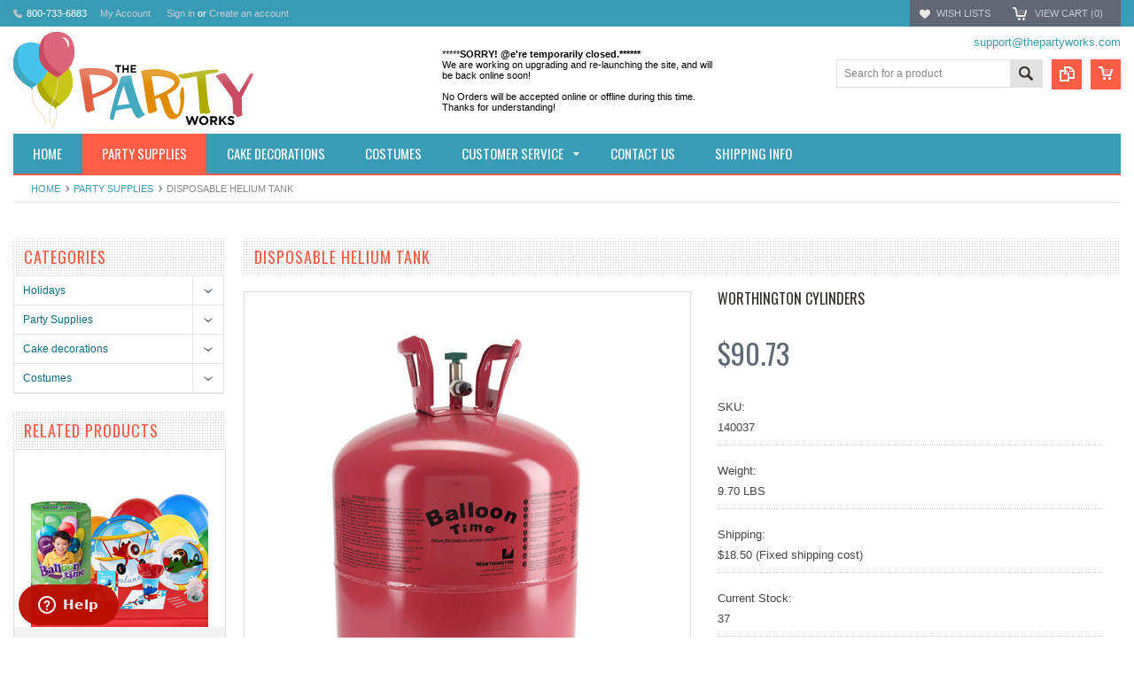

--- FILE ---
content_type: text/html; charset=UTF-8
request_url: https://www.thepartyworks.com/disposable-helium-tank/
body_size: 29920
content:
<!DOCTYPE html PUBLIC "-//W3C//DTD XHTML 1.0 Transitional//EN" "http://www.w3.org/TR/xhtml1/DTD/xhtml1-transitional.dtd">
<html xml:lang="en" lang="en" xmlns="http://www.w3.org/1999/xhtml" xmlns:og="http://opengraphprotocol.org/schema/">
    <head>
    <!--[if lt IE 7]> <html xml:lang="en" lang="en" class="no-js lt-ie9 lt-ie8 lt-ie7" lang="en"> <![endif]-->
    <!--[if IE 7]>    <html xml:lang="en" lang="en" class="no-js lt-ie9 lt-ie8" lang="en"> <![endif]-->
    <!--[if IE 8]>    <html xml:lang="en" lang="en" class="no-js lt-ie9" lang="en"> <![endif]-->
    <!--[if IE 9]>    <html xml:lang="en" lang="en" class="no-js ie9" lang="en"> <![endif]-->
    <!--[if gt IE 8]><!-->
    <html xml:lang="en" lang="en" class="no-js" lang="en">
        <!--<![endif]-->
        
        
        
        <title>Disposable Helium Tank</title>
        
        <meta http-equiv="Content-Type" content="text/html; charset=UTF-8" />
        <meta name="description" content="Blow up your own helium balloons with the disposable helium tank. It will save time from renting a big unit.  This lightweight, disposable helium-filled ta" />
        <meta name="keywords" content="" />
        <meta property="og:type" content="product" />
<meta property="og:title" content="Disposable Helium Tank" />
<meta property="og:description" content="Blow up your own helium balloons with the disposable helium tank. It will save time from renting a big unit.  This lightweight, disposable helium-filled ta" />
<meta property="og:image" content="https://cdn10.bigcommerce.com/s-43pja/products/2174/images/1906/24500__41348.1451393718.380.500.jpg?c=2" />
<meta property="og:site_name" content="ThePartyWorks" />
<meta property="og:url" content="https://www.thepartyworks.com/disposable-helium-tank/" />
<meta property="product:price:amount" content="90.7335" />
<meta property="product:price:currency" content="USD" />
<meta property="og:availability" content="instock" />
<meta property="pinterest:richpins" content="enabled" />
        <link rel='canonical' href='https://www.thepartyworks.com/disposable-helium-tank/' />
        
        
        
        <meta http-equiv="Content-Script-Type" content="text/javascript" />
        <meta http-equiv="Content-Style-Type" content="text/css" />
        
        <!-- Mobile viewport optimized: h5bp.com/viewport -->
        <meta name="viewport" content="width=device-width, initial-scale=1, maximum-scale=1">
        <meta http-equiv="X-UA-Compatible" content="IE=edge,chrome=1">
        
        <link href='//fonts.googleapis.com/css?family=Oswald:400,300,700' rel='stylesheet' type='text/css'>
        
        <link rel="shortcut icon" href="https://cdn10.bigcommerce.com/s-43pja/product_images/pw.ico?t=1451966871" />
        
        <!-- begin: js page tag -->
        <script language="javascript" type="text/javascript">//<![CDATA[
        (function(){
            // this happens before external dependencies (and dom ready) to reduce page flicker
            var node, i;
            for (i = window.document.childNodes.length; i--;) {
                node = window.document.childNodes[i];
                if (node.nodeName == 'HTML') {
                    node.className += ' javascript';
                }
            }
        })();
    //]]></script>
        <!-- end: js page tag -->
        <link href="https://cdn10.bigcommerce.com/r-a346da8828e03142f09933ee643265b98f370c17/themes/Sammot/Styles/uniform.default.css" media="all" type="text/css" rel="stylesheet" />
        <link href="https://cdn9.bigcommerce.com/r-50b4fa8997ce43839fb9457331bc39687cd8345a/themes/__master/Styles/styles.css" type="text/css" rel="stylesheet" /><link href="https://cdn9.bigcommerce.com/s-43pja/templates/__custom/Styles/styles.css?t=1468571352" media="all" type="text/css" rel="stylesheet" />
<link href="https://cdn9.bigcommerce.com/r-a346da8828e03142f09933ee643265b98f370c17/themes/Sammot/Styles/iselector.css" media="all" type="text/css" rel="stylesheet" />
<link href="https://cdn9.bigcommerce.com/r-a346da8828e03142f09933ee643265b98f370c17/themes/Sammot/Styles/flexslider.css" media="all" type="text/css" rel="stylesheet" />
<link href="https://cdn9.bigcommerce.com/r-a346da8828e03142f09933ee643265b98f370c17/themes/Sammot/Styles/slide-show.css" media="all" type="text/css" rel="stylesheet" />
<link href="https://cdn9.bigcommerce.com/r-a346da8828e03142f09933ee643265b98f370c17/themes/Sammot/Styles/styles-slide-show.css" media="all" type="text/css" rel="stylesheet" />
<link href="https://cdn9.bigcommerce.com/r-a346da8828e03142f09933ee643265b98f370c17/themes/Sammot/Styles/social.css" media="all" type="text/css" rel="stylesheet" />
<link href="https://cdn9.bigcommerce.com/s-43pja/templates/__custom/Styles/white.css?t=1468571352" media="all" type="text/css" rel="stylesheet" />
<!--[if IE]><link href="https://cdn9.bigcommerce.com/r-a346da8828e03142f09933ee643265b98f370c17/themes/Sammot/Styles/ie.css" media="all" type="text/css" rel="stylesheet" /><![endif]-->
<link href="https://cdn9.bigcommerce.com/s-43pja/templates/__custom/Styles/custom.css?t=1468571352" type="text/css" rel="stylesheet" /><link href="https://cdn9.bigcommerce.com/r-8aad5f624241bf0bfd9e4b02f99944e01159441b/javascript/jquery/plugins/imodal/imodal.css" type="text/css" rel="stylesheet" /><link href="https://cdn9.bigcommerce.com/r-8aad5f624241bf0bfd9e4b02f99944e01159441b/javascript/jquery/plugins/jqzoom/css/jquery.jqzoom.css" type="text/css" rel="stylesheet" /><link type="text/css" rel="preload" as="style" href="https://cdn9.bigcommerce.com/r-50b4fa8997ce43839fb9457331bc39687cd8345a/themes/__master/Styles/braintree.css" onload="this.rel='stylesheet'" />
        <!-- Include Media Css -->
        <link href="https://cdn10.bigcommerce.com/r-a346da8828e03142f09933ee643265b98f370c17/themes/Sammot/Styles/media.css" media="all" type="text/css" rel="stylesheet" />
        <link href="https://cdn10.bigcommerce.com/r-a346da8828e03142f09933ee643265b98f370c17/themes/Sammot/Styles/custom.css" media="all" type="text/css" rel="stylesheet" />
        
        <!-- Tell the browsers about our RSS feeds -->
        
        
        <!-- Include visitor tracking code (if any) -->
        <!-- Start Tracking Code for analytics_googleanalytics -->

<!-- Start GA tracking -->

<script>
    (function(i,s,o,g,r,a,m){i['GoogleAnalyticsObject']=r;i[r]=i[r]||function(){
    (i[r].q=i[r].q||[]).push(arguments)},i[r].l=1*new Date();a=s.createElement(o),
    m=s.getElementsByTagName(o)[0];a.async=1;a.src=g;m.parentNode.insertBefore(a,m)
    })(window,document,'script','//www.google-analytics.com/analytics.js','ga');

    ga('create', 'UA-2723506-3', 'thepartyworks.com');
    ga('send', 'pageview');
    ga('require', 'ecommerce', 'ecommerce.js');

    function trackEcommerce() {
    this._addTrans = addTrans;
    this._addItem = addItems;
    this._trackTrans = trackTrans;
    }
    function addTrans(orderID,store,total,tax,shipping,city,state,country) {
    ga('ecommerce:addTransaction', {
        'id': orderID,
        'affiliation': store,
        'revenue': total,
        'tax': tax,
        'shipping': shipping,
        'city': city,
        'state': state,
        'country': country
    });
    }
    function addItems(orderID,sku,product,variation,price,qty) {
    ga('ecommerce:addItem', {
        'id': orderID,
        'sku': sku,
        'name': product,
        'category': variation,
        'price': price,
        'quantity': qty
    });
    }
    function trackTrans() {
        ga('ecommerce:send');
    }
    var pageTracker = new trackEcommerce();
</script>

<!-- end analytics tracking -->



<!-- Start adroll tracking -->

<script type="text/javascript">
    adroll_adv_id = "KGBYY7MJFBHLDKU5BU2OMC";
    adroll_pix_id = "ONZARN4NEJHYHCPQ6YG7CG";
    /* OPTIONAL: provide email to improve user identification */
    /* adroll_email = "username@example.com"; */
    (function () {
        var _onload = function(){
            if (document.readyState && !/loaded|complete/.test(document.readyState)){setTimeout(_onload, 10);return}
            if (!window.__adroll_loaded){__adroll_loaded=true;setTimeout(_onload, 50);return}
            var scr = document.createElement("script");
            var host = (("https:" == document.location.protocol) ? "https://s.adroll.com" : "http://a.adroll.com");
            scr.setAttribute('async', 'true');
            scr.type = "text/javascript";
            scr.src = host + "/j/roundtrip.js";
            ((document.getElementsByTagName('head') || [null])[0] ||
                document.getElementsByTagName('script')[0].parentNode).appendChild(scr);
        };
        if (window.addEventListener) {window.addEventListener('load', _onload, false);}
        else {window.attachEvent('onload', _onload)}
    }());
</script>

<!-- End adroll tracking -->


<!-- Start Pinterest Page Visit Tracking -->
<img height="1" width="1" style="display:none;" alt="" src="https://ct.pinterest.com/?tid=z0JgJSXhQQm&value=0.00&quantity=1"/>

<!-- End Pinterest Page Visit Tracking -->

<!-- End Tracking Code for analytics_googleanalytics -->


        
        
        
        
        
        <script type="text/javascript" src="https://ajax.googleapis.com/ajax/libs/jquery/1.7.2/jquery.min.js"></script>
        <script type="text/javascript" src="https://cdn10.bigcommerce.com/r-8aad5f624241bf0bfd9e4b02f99944e01159441b/javascript/menudrop.js?"></script>
        <script type="text/javascript" src="https://cdn10.bigcommerce.com/r-a346da8828e03142f09933ee643265b98f370c17/themes/Sammot/js/common.js?"></script>
        <script type="text/javascript" src="https://cdn10.bigcommerce.com/r-8aad5f624241bf0bfd9e4b02f99944e01159441b/javascript/iselector.js?"></script>
        <script type="text/javascript" src="https://cdn10.bigcommerce.com/r-8aad5f624241bf0bfd9e4b02f99944e01159441b/javascript/jquery/plugins/jquery.flexslider.js"></script>
        <script src="https://cdn10.bigcommerce.com/r-8aad5f624241bf0bfd9e4b02f99944e01159441b/javascript/viewport.js??"></script>
        
        <!-- Template bespoke js -->
        <script type="text/javascript" src="https://cdn10.bigcommerce.com/r-a346da8828e03142f09933ee643265b98f370c17/themes/Sammot/js/jquery.autobox.js"></script>
        <script type="text/javascript" src="https://cdn10.bigcommerce.com/r-a346da8828e03142f09933ee643265b98f370c17/themes/Sammot/js/jquery.uniform.min.js"></script>
        <script type="text/javascript" src="https://cdn10.bigcommerce.com/r-a346da8828e03142f09933ee643265b98f370c17/themes/Sammot/js/init.js"></script>
        
        
        <script type="text/javascript" src="https://cdn10.bigcommerce.com/r-a346da8828e03142f09933ee643265b98f370c17/themes/Sammot/js/imagesLoaded.js"></script>
        
        <script type="text/javascript" src="https://cdn10.bigcommerce.com/r-a346da8828e03142f09933ee643265b98f370c17/themes/Sammot/js/jquery.cycle2.min.js"></script>
        <script type="text/javascript" src="https://cdn10.bigcommerce.com/r-a346da8828e03142f09933ee643265b98f370c17/themes/Sammot/js/site.js"></script>
        
        <script type="text/javascript" src="/content/js/custom.js?"></script>
        
        <script type="text/javascript">
            //<![CDATA[
    config.ShopPath = 'https://www.thepartyworks.com';
    config.AppPath = ''; // BIG-8939: Deprecated, do not use.
    if(jQuery(window).width()>767)
    config.FastCart = 0;
else
config.FastCart = 0;

    var ThumbImageWidth = '200';
    var ThumbImageHeight = '200';
    //]]>
        </script>
        
<script type="text/javascript" src="https://cdn9.bigcommerce.com/r-8aad5f624241bf0bfd9e4b02f99944e01159441b/javascript/jquery/plugins/imodal/imodal.js"></script><script type="text/javascript">
(function () {
    var xmlHttp = new XMLHttpRequest();

    xmlHttp.open('POST', 'https://bes.gcp.data.bigcommerce.com/nobot');
    xmlHttp.setRequestHeader('Content-Type', 'application/json');
    xmlHttp.send('{"store_id":"943099","timezone_offset":"-6","timestamp":"2026-01-26T01:54:38.94190300Z","visit_id":"5cbf36ed-0307-4f2b-a825-65039e05728b","channel_id":1}');
})();
</script>
<script src="https://www.google.com/recaptcha/api.js" async defer></script>
<script type="text/javascript" src="https://checkout-sdk.bigcommerce.com/v1/loader.js" defer></script>
<script type="text/javascript">
var BCData = {};
</script>

        <script type="text/javascript" src="https://cdn9.bigcommerce.com/r-8aad5f624241bf0bfd9e4b02f99944e01159441b/javascript/quicksearch.js"></script>
        
    </head>
        

    <body class="ProductPage">
        <script type="text/javascript" src="https://cdn10.bigcommerce.com/r-8aad5f624241bf0bfd9e4b02f99944e01159441b/javascript/jquery/plugins/validate/jquery.validate.js?"></script>
        <script type="text/javascript" src="https://cdn10.bigcommerce.com/r-8aad5f624241bf0bfd9e4b02f99944e01159441b/javascript/product.functions.js?"></script>
        <script type="text/javascript" src="https://cdn10.bigcommerce.com/r-8aad5f624241bf0bfd9e4b02f99944e01159441b/javascript/product.js?"></script>
        <div id="Container">
            <div id="AjaxLoading"><img src="https://cdn10.bigcommerce.com/r-a346da8828e03142f09933ee643265b98f370c17/themes/Sammot/images/ajax-loader.gif" alt="" />&nbsp; Loading... Please wait...</div>





<div id="TopMenu">
    <div class="Inner">
        <ul>
           <li><div class="phoneIcon">800-733-6883</div></li>
            <li style="" class="HeaderLiveChat">
                <!--Start of Zopim Live Chat Script-->
<script type="text/javascript">
window.$zopim||(function(d,s){var z=$zopim=function(c){z._.push(c)},$=z.s=
d.createElement(s),e=d.getElementsByTagName(s)[0];z.set=function(o){z.set.
_.push(o)};z._=[];z.set._=[];$.async=!0;$.setAttribute("charset","utf-8");
$.src="//v2.zopim.com/?sJ52lAVFb0Al7eufaSVrxxZwaZxXmW4o";z.t=+new Date;$.
type="text/javascript";e.parentNode.insertBefore($,e)})(document,"script");
</script>
<!--End of Zopim Live Chat Script-->
            </li>
            
            <li style="display:" class="First"><a href="https://www.thepartyworks.com/account.php">My Account</a>&nbsp;</li>
            <li style="display:">
                <div class="accLink">
                    <a href='https://www.thepartyworks.com/login.php' onclick=''>Sign in</a> or <a href='https://www.thepartyworks.com/login.php?action=create_account' onclick=''>Create an account</a>
                </div>
            </li>
        </ul>
        <div class="FloatRight">
            <!-- <div class="currency-converter">
                <p>Currency Displayed in <span class="selCurr"></span></p>    
                <div class="Block Moveable Panel" id="SideCurrencySelector" style="display:none;"></div>
            </div><!-- currency-converter -->              
            <div style="display:" class="wishLink"><a href="https://www.thepartyworks.com/wishlist.php">Wish Lists</a></div>
            <div style="display:" class="CartLink"><a href="https://www.thepartyworks.com/cart.php">View Cart (<span class="item">0</span>) </a></div>
        </div>
        <div class="clear"></div>
    </div><!-- Inner -->
</div><!-- TopMenu -->    
<div class="mobileView">
    <div class="togglemenucover">
        <a href="javascript:void(0);" class="togglemenu" alt="Toggle Top Menu" title="Toggle Top Menu">Toggle Top Menu</a>
    </div>
</div>

<script>
    if(jQuery(window).width() > 767){                
           
            
        }
    else
    {
    jQuery(".togglemenu").click(function(){
    jQuery(".togglemenu").toggleClass("Active");
    jQuery("#TopMenu").slideToggle();
    });
    }       
    
</script>

    
<div id="Outer" class="compare">
    <div id="Header">
        <div id="Logo">
            <a href="https://www.thepartyworks.com/"><img src="/product_images/logo_thepartyworks_1451928609__76466.png" border="0" id="LogoImage" alt="ThePartyWorks" /></a>

        </div>
        <div class="free_shipping">
    
    <span>*****<b>SORRY! @e're temporarily closed.******</b></span>
        <br />
        <span>We are working on upgrading and re-launching the site, and will be back online soon!</span>
        <br /><br />
    <span>No Orders will be accepted online or offline during this time.</span>
        <span>Thanks for understanding!</span>
       
    
   <!-- <a href="/shipping.php">
        <img style="border:0;" src="https://cdn10.bigcommerce.com/s-43pja/templates/__custom/Images/free-shipping-2.png?t=1468571352" alt="Free shipping" />
        <br />
        <span>*<b>Free</b> Ground Shipping on Orders Over $35!</span>
        <br />
        <span>*<b>Guaranteed</b> Delivery Dates</span>
        <br />
        <span>*Upgraded orders Placed by 1:00pm CST </span>
        <span><b>Ship the Same Day</b></span>
    </a>-->
</div>
<div class="free_shipping2">
    <a href="/shipping.php">
        <div>*<b>Free</b> Ground Shipping on Orders Over $35!</div>
        <div>*<b>Guaranteed</b> Delivery Dates</div>
        <div>*Upgraded orders Placed by 10:30am CST </div>
        <div><b>Ship the Same Day</b></div>
    </a>
</div>

        
        <a id="topmaillink" href="mailto:support@thepartyworks.com">support@thepartyworks.com</a>
        
        <a href="#" id="quickcartview" title="View Cart"><img src="https://cdn10.bigcommerce.com/r-a346da8828e03142f09933ee643265b98f370c17/themes/Sammot/images/icon_cart.png" /></a>
        <a href="#" id="compareview" title="Compare Product"><img src="https://cdn10.bigcommerce.com/r-a346da8828e03142f09933ee643265b98f370c17/themes/Sammot/images/icon_compare.png" /></a>
        <div id="SearchForm">
    <form action="https://www.thepartyworks.com/search.php" method="get" onsubmit="return check_small_search_form()">
        <label for="search_query">Search</label>
        <input type="text" name="search_query" id="search_query" class="Textbox autobox" value="Search for a product" />
        <button class="btn" type="submit"><span>Search</span></button>
    </form>
    
</div>            
            
    
            

<script type="text/javascript">
    var QuickSearchAlignment = 'right';
    var QuickSearchWidth = '260px';
    lang.EmptySmallSearch = "You forgot to enter some search keywords.";
</script>

        
        <div class="mobileView">
            <a href="javascript:void(0);" class="menuIcon ">Main Navigation</a>
        </div>
        <div class="clear"></div>
        <div id="HeaderLower" class="clearfix">
            <div class="Block" >
                <div class="Block Panel BlockContent" id="Menu">
                    <ul>
                        <li class=""><a href="https://www.thepartyworks.com/"><span>Home</span></a></li>
                    </ul>
                </div>
            </div>
            <div class="PagesMenu Block" id="PagesMenu">
    <h2>Pages</h2>
    <div class="Panel BlockContent" id="Menu">
        <ul class="sf-menu">
            <li class="First"><a href="https://www.thepartyworks.com/"><span>Home</span></a></li>
            <li class=" ">
    <a href="/party-supplies/"><span>Party Supplies</span></a>
    
</li><li class=" ">
    <a href="/cake-decorations/"><span>Cake Decorations</span></a>
    
</li><li class=" ">
    <a href="/costumes/"><span>Costumes</span></a>
    
</li><li class="HasSubMenu ">
    <a href="https://www.thepartyworks.com/customer-service"><span>Customer Service</span></a>
    <ul>
	<li><a href="https://www.thepartyworks.com/terms-and-conditions/">Terms and Conditions</a></li><li><a href="https://www.thepartyworks.com/ordering-and-returns/">Ordering and Returns</a></li><li><a href="https://www.thepartyworks.com/privacy-policy/">Privacy Policy</a></li><li><a href="https://www.thepartyworks.com/about-us/">About Us</a></li>
</ul>
</li><li class=" ">
    <a href="https://www.thepartyworks.com/contact-us/"><span>Contact Us</span></a>
    
</li><li class=" ">
    <a href="https://www.thepartyworks.com/shipping.php"><span>Shipping Info</span></a>
    
</li><li class=" ">
    <a href="https://www.thepartyworks.com/party-articles/"><span>Party Articles</span></a>
    
</li>
        </ul>
    </div>
</div>


        </div><!-- HeaderLower -->
    </div><!-- #Header -->
    <script>
        jQuery(document).ready(function(){
        if(jQuery(".Left #SideAccountMenu").length)jQuery("body").addClass("AccountPage");
        });
    </script>
    
    <!-- Begin Inspectlet Embed Code -->
<script type="text/javascript" id="inspectletjs">
window.__insp = window.__insp || [];
__insp.push(['wid', 1393644226]);
(function() {
function ldinsp(){if(typeof window.__inspld != "undefined") return; window.__inspld = 1; var insp = document.createElement('script'); insp.type = 'text/javascript'; insp.async = true; insp.id = "inspsync"; insp.src = ('https:' == document.location.protocol ? 'https' : 'http') + '://cdn.inspectlet.com/inspectlet.js'; var x = document.getElementsByTagName('script')[0]; x.parentNode.insertBefore(insp, x); };
setTimeout(ldinsp, 500); document.readyState != "complete" ? (window.attachEvent ? window.attachEvent('onload', ldinsp) : window.addEventListener('load', ldinsp, false)) : ldinsp();
})();
</script>
<!-- End Inspectlet Embed Code -->
    
            
            <div id="Wrapper">
                <div class="Block Moveable Panel Breadcrumb" id="ProductBreadcrumb" >
	<ul>
	<li><a href="https://www.thepartyworks.com">Home</a></li><li><a href="https://www.thepartyworks.com/party-supplies/">Party Supplies</a></li><li>Disposable Helium Tank</li>
</ul>

</div>

                
                <div class="Content Widest" id="LayoutColumn1">
                    <div class="Left">
                                        <div class="CategoryList Block" id="SideCategoryList">
                    <h2>Categories</h2>
                    <div class="SideCategoryListClassic BlockContent">
                        <ul class="category-list">	<li class=""><a href="https://www.thepartyworks.com/holidays/">Holidays</a>
	<ul>	<li class="LastChild"><a href="/holidays/celebration/">Celebration</a>
	<ul>	<li class=""><a href="/holidays/celebration/4th-of-july/">4th of July</a>
	
	</li>	<li class=""><a href="/holidays/celebration/birthday/">Birthday</a>
	
	</li>	<li class=""><a href="/holidays/celebration/christmas/">Christmas</a>
	
	</li>	<li class=""><a href="/holidays/celebration/cinco-de-mayo/">Cinco de Mayo</a>
	
	</li>	<li class=""><a href="/holidays/celebration/easter/">Easter</a>
	
	</li>	<li class=""><a href="/holidays/celebration/halloween/">Halloween</a>
	
	</li>	<li class=""><a href="/holidays/celebration/mardi-gras/">Mardi Gras</a>
	
	</li>	<li class=""><a href="/holidays/celebration/new-years/">New Year&#039;s</a>
	
	</li>	<li class="LastChild"><a href="/holidays/celebration/st-patricks-day/">St. Patrick&#039;s Day</a>
	
	</li></ul>
	</li></ul>
	</li>	<li class=""><a href="https://www.thepartyworks.com/party-supplies/">Party Supplies</a>
	<ul>	<li class=""><a href="/party-themes/">Shop By Themes</a>
	<ul>	<li class=""><a href="/super-mario-brothers-party-supplies/">Super Mario Brothers</a>
	
	</li>	<li class=""><a href="/mario-kart-wii-party-supplies/">Mario Kart Wii</a>
	
	</li>	<li class=""><a href="/the-octonauts-party-supplies/">The Octonauts</a>
	
	</li>	<li class=""><a href="/disney-frozen-party-supplies/">Disney Frozen</a>
	
	</li>	<li class=""><a href="/paris-damask-party-supplies/">Paris Damask</a>
	
	</li>	<li class=""><a href="/star-wars-party-supplies/">Star Wars</a>
	
	</li>	<li class=""><a href="/caillou-party-supplies/">Caillou</a>
	
	</li>	<li class=""><a href="/twotwo-train-2nd-birthday-party-supplies/">Two-Two Train 2nd Birthday</a>
	
	</li>	<li class=""><a href="/avengers-assemble-party-supplies/">Avengers Assemble</a>
	
	</li>	<li class=""><a href="/ninja-warrior-party-party-supplies/">Ninja Warrior Party</a>
	
	</li>	<li class=""><a href="/barnyard-party-supplies/">Barnyard</a>
	
	</li>	<li class=""><a href="/barnyard-2nd-birthday-party-supplies/">Barnyard 2nd Birthday</a>
	
	</li>	<li class=""><a href="/owl-blossom-party-supplies/">Owl Blossom</a>
	
	</li>	<li class=""><a href="/monster-high-party-supplies/">Monster High</a>
	
	</li>	<li class=""><a href="/pink-mod-monkey-party-supplies/">Pink Mod Monkey</a>
	
	</li>	<li class=""><a href="/ballerina-tutu-party-supplies/">Ballerina Tutu</a>
	
	</li>	<li class=""><a href="/carnival-games-party-supplies/">Carnival Games</a>
	
	</li>	<li class=""><a href="/candy-shoppe-party-supplies/">Candy Shoppe</a>
	
	</li>	<li class=""><a href="/1st-birthday-diva-party-supplies/">1st Birthday Diva</a>
	
	</li>	<li class=""><a href="/70s-disco-party-supplies/">70&#039;s Disco</a>
	
	</li>	<li class=""><a href="/a-new-little-prince-party-supplies/">A New Little Prince</a>
	
	</li>	<li class=""><a href="/a-nightmare-on-elm-street-party-supplies/">A Nightmare on Elm Street</a>
	
	</li>	<li class=""><a href="/adventure-time-party-supplies/">Adventure Time</a>
	
	</li>	<li class=""><a href="/airplane-adventure-party-supplies/">Airplane Adventure</a>
	
	</li>	<li class=""><a href="/aladdin-party-supplies/">Aladdin</a>
	
	</li>	<li class=""><a href="/alice-in-wonderland-party-supplies/">Alice in Wonderland</a>
	
	</li>	<li class=""><a href="/alligator-party-supplies/">Alligator</a>
	
	</li>	<li class=""><a href="/aloha-birthday-party-supplies/">Aloha Birthday</a>
	
	</li>	<li class=""><a href="/anchors-aweigh-party-supplies/">Anchors Aweigh</a>
	
	</li>	<li class=""><a href="/anchors-aweigh-1st-birthday-party-supplies/">Anchors Aweigh 1st Birthday</a>
	
	</li>	<li class=""><a href="/angry-birds-party-supplies/">Angry Birds</a>
	
	</li>	<li class=""><a href="/animal-print-leopard-party-supplies/">Animal Print Leopard</a>
	
	</li>	<li class=""><a href="/another-year-of-fabulous-party-supplies/">Another Year of Fabulous</a>
	
	</li>	<li class=""><a href="/arizona-diamondbacks-party-supplies/">Arizona Diamondbacks</a>
	
	</li>	<li class=""><a href="/atlanta-hawks-party-supplies/">Atlanta Hawks</a>
	
	</li>	<li class=""><a href="/austin-powers-party-supplies/">Austin Powers</a>
	
	</li>	<li class=""><a href="/party-supplies/shop-by-themes/bachelorette-party/">Bachelorette Party</a>
	
	</li>	<li class=""><a href="/baking-bash-party-supplies/">Baking Bash</a>
	
	</li>	<li class=""><a href="/baltimore-orioles-party-supplies/">Baltimore Orioles</a>
	
	</li>	<li class=""><a href="/bamboo-weave-luau-party-supplies/">Bamboo Weave Luau</a>
	
	</li>	<li class=""><a href="/barbie-all-dolld-up-party-supplies/">Barbie All Doll&#039;d Up</a>
	
	</li>	<li class=""><a href="/baseball-party-supplies/">Baseball</a>
	
	</li>	<li class=""><a href="/baseball-birthday-party-supplies/">Baseball Birthday</a>
	
	</li>	<li class=""><a href="/baseball-fan-birthday-party-supplies/">Baseball Fan Birthday</a>
	
	</li>	<li class=""><a href="/baseball-time-party-supplies/">Baseball Time</a>
	
	</li>	<li class=""><a href="/basketball-party-supplies/">Basketball</a>
	
	</li>	<li class=""><a href="/basketball-birthday-party-supplies/">Basketball Birthday</a>
	
	</li>	<li class=""><a href="/basketball-fan-party-supplies/">Basketball Fan</a>
	
	</li>	<li class=""><a href="/batgirl-party-supplies/">Batgirl</a>
	
	</li>	<li class=""><a href="/batman-party-supplies/">Batman</a>
	
	</li>	<li class=""><a href="/batman-dark-knight-party-supplies/">Batman Dark Knight</a>
	
	</li>	<li class=""><a href="/batman-heroes-and-villains-party-supplies/">Batman Heroes and Villains</a>
	
	</li>	<li class=""><a href="/beauty-and-the-beast-party-supplies/">Beauty and the Beast</a>
	
	</li>	<li class=""><a href="/beetlejuice-party-supplies/">Beetlejuice</a>
	
	</li>	<li class=""><a href="/beyblade-party-supplies/">Beyblade</a>
	
	</li>	<li class=""><a href="/big-top-party-supplies/">Big Top</a>
	
	</li>	<li class=""><a href="/birthday-jamboree-party-supplies/">Birthday Jamboree</a>
	
	</li>	<li class=""><a href="/black-and-white-check-party-supplies/">Black and White Check</a>
	
	</li>	<li class=""><a href="/birthday-princess-party-supplies/">Birthday Princess</a>
	
	</li>	<li class=""><a href="/black-and-white-check-birthday-party-supplies/">Black and White Check Birthday</a>
	
	</li>	<li class=""><a href="/black-and-white-dots-party-supplies/">Black and White Dots</a>
	
	</li>	<li class=""><a href="/blue-and-white-dots-party-supplies/">Blue and White Dots</a>
	
	</li>	<li class=""><a href="/blue-elephants-1st-birthday-party-supplies/">Blue Elephants 1st Birthday</a>
	
	</li>	<li class=""><a href="/blue-polka-dot-party-supplies/">Blue Polka Dot</a>
	
	</li>	<li class=""><a href="/bob-the-builder-party-supplies/">Bob the Builder</a>
	
	</li>	<li class=""><a href="/born-to-rock-party-supplies/">Born to Rock</a>
	
	</li>	<li class=""><a href="/boston-red-sox-party-supplies/">Boston Red Sox</a>
	
	</li>	<li class=""><a href="/bowling-party-supplies/">Bowling</a>
	
	</li>	<li class=""><a href="/boys-lil-cupcake-1st-birthday-party-supplies/">Boy&#039;s Lil&#039; Cupcake 1st Birthday</a>
	
	</li>	<li class=""><a href="/boys-little-1-party-supplies/">Boy&#039;s Little 1</a>
	
	</li>	<li class=""><a href="/boys-only-party-supplies/">Boys Only</a>
	
	</li>	<li class=""><a href="/bubble-guppies-party-supplies/">Bubble Guppies</a>
	
	</li>	<li class=""><a href="/camo-gear-party-supplies/">Camo Gear</a>
	
	</li>	<li class=""><a href="/camouflage-party-supplies/">Camouflage</a>
	
	</li>	<li class=""><a href="/candy-land-party-supplies/">Candy Land</a>
	
	</li>	<li class=""><a href="/captain-america-party-supplies/">Captain America</a>
	
	</li>	<li class=""><a href="/celebrate-party-supplies/">Celebrate</a>
	
	</li>	<li class=""><a href="/chevron-black-party-supplies/">Chevron Black</a>
	
	</li>	<li class=""><a href="/chevron-blue-party-supplies/">Chevron Blue</a>
	
	</li>	<li class=""><a href="/chevron-green-party-supplies/">Chevron Green</a>
	
	</li>	<li class=""><a href="/chevron-pink-party-supplies/">Chevron Pink</a>
	
	</li>	<li class=""><a href="/chevron-red-party-supplies/">Chevron Red</a>
	
	</li>	<li class=""><a href="/chevron-yellow-party-supplies/">Chevron Yellow</a>
	
	</li>	<li class=""><a href="/chic-wedding-cake-party-supplies/">Chic Wedding Cake</a>
	
	</li>	<li class=""><a href="/chloes-closet-party-supplies/">Chloe&#039;s Closet</a>
	
	</li>	<li class=""><a href="/chuggington-party-supplies/">Chuggington</a>
	
	</li>	<li class=""><a href="/cincinnati-reds-party-supplies/">Cincinnati Reds</a>
	
	</li>	<li class=""><a href="/cinderella-party-supplies/">Cinderella</a>
	
	</li>	<li class=""><a href="/circus-and-carnival-party-supplies/">Circus &amp; Carnival</a>
	
	</li>	<li class=""><a href="/cleveland-indians-party-supplies/">Cleveland Indians</a>
	
	</li>	<li class=""><a href="/colorado-rockies-party-supplies/">Colorado Rockies</a>
	
	</li>	<li class=""><a href="/colorful-commencement-graduation-party-supplies/">Colorful Commencement Graduation</a>
	
	</li>	<li class=""><a href="/congrats-grad-white-graduation-party-supplies/">Congrats Grad White Graduation</a>
	
	</li>	<li class=""><a href="/construction-pals-party-supplies/">Construction Pals</a>
	
	</li>	<li class=""><a href="/construction-pals-1st-birthday-party-supplies/">Construction Pals 1st Birthday</a>
	
	</li>	<li class=""><a href="/construction-pals-2nd-birthday-party-supplies/">Construction Pals 2nd Birthday</a>
	
	</li>	<li class=""><a href="/cops-and-robbers-party-party-supplies/">Cops and Robbers Party</a>
	
	</li>	<li class=""><a href="/cow-party-supplies/">Cow</a>
	
	</li>	<li class=""><a href="/cowboy-party-supplies/">Cowboy</a>
	
	</li>	<li class=""><a href="/cowboy-2nd-birthday-party-supplies/">Cowboy 2nd Birthday</a>
	
	</li>	<li class=""><a href="/curious-george-party-supplies/">Curious George</a>
	
	</li>	<li class=""><a href="/cut-the-rope-party-supplies/">Cut the Rope</a>
	
	</li>	<li class=""><a href="/dallas-cowboys-party-supplies/">Dallas Cowboys</a>
	
	</li>	<li class=""><a href="/dallas-mavericks-party-supplies/">Dallas Mavericks</a>
	
	</li>	<li class=""><a href="/dc-comics-party-supplies/">DC Comics</a>
	
	</li>	<li class=""><a href="/despicable-me-2-party-supplies/">Despicable Me 2</a>
	
	</li>	<li class=""><a href="/detroit-pistons-party-supplies/">Detroit Pistons</a>
	
	</li>	<li class=""><a href="/dinosaur-roarrrrrr-party-supplies/">Dinosaur Roarrrrrr</a>
	
	</li>	<li class=""><a href="/dinosaur-train-party-supplies/">Dinosaur Train</a>
	
	</li>	<li class=""><a href="/dinosaurs-party-supplies/">Dinosaurs</a>
	
	</li>	<li class=""><a href="/directors-cut-hollywood-party-supplies/">Director&#039;s Cut Hollywood</a>
	
	</li>	<li class=""><a href="/disney-1st-birthday-cars-party-supplies/">Disney 1st Birthday Cars</a>
	
	</li>	<li class=""><a href="/disney-1st-birthday-princess-party-supplies/">Disney 1st Birthday Princess</a>
	
	</li>	<li class=""><a href="/disney-brave-party-supplies/">Disney Brave</a>
	
	</li>	<li class=""><a href="/disney-cars-dream-party-party-supplies/">Disney Cars Dream Party</a>
	
	</li>	<li class=""><a href="/disney-cinderella-sparkle-party-supplies/">Disney Cinderella Sparkle</a>
	
	</li>	<li class=""><a href="/disney-fanciful-princess-party-supplies/">Disney Fanciful Princess</a>
	
	</li>	<li class=""><a href="/disney-junior-doc-mcstuffins-party-supplies/">Disney Junior Doc McStuffins</a>
	
	</li>	<li class=""><a href="/disney-junior-sofia-the-first-party-supplies/">Disney Junior Sofia the First</a>
	
	</li>	<li class=""><a href="/disney-mickey-fun-and-friends-party-supplies/">Disney Mickey Fun and Friends</a>
	
	</li>	<li class=""><a href="/disney-mickey-playtime-party-supplies/">Disney Mickey Playtime</a>
	
	</li>	<li class=""><a href="/disney-minnie-dream-party-party-supplies/">Disney Minnie Dream Party</a>
	
	</li>	<li class=""><a href="/disney-monsters-u-party-supplies/">Disney Monsters U</a>
	
	</li>	<li class=""><a href="/disney-nemos-coral-reef-party-supplies/">Disney Nemo&#039;s Coral Reef</a>
	
	</li>	<li class=""><a href="/disney-planes-party-supplies/">Disney Planes</a>
	
	</li>	<li class=""><a href="/disney-pooh-and-pals-party-supplies/">Disney Pooh and Pals</a>
	
	</li>	<li class=""><a href="/disney-princess-party-supplies/">Disney Princess</a>
	
	</li>	<li class=""><a href="/disney-princess-dreams-party-supplies/">Disney Princess Dreams</a>
	
	</li>	<li class=""><a href="/disney-princess-fairytale-friends-party-supplies/">Disney Princess Fairytale Friends</a>
	
	</li>	<li class=""><a href="/disney-the-little-mermaid-sparkle-party-supplies/">Disney The Little Mermaid Sparkle</a>
	
	</li>	<li class=""><a href="/disney-very-important-princess-dream-party-party-supplies/">Disney Very Important Princess Dream Party</a>
	
	</li>	<li class=""><a href="/disneys-cars-2-party-supplies/">Disney&#039;s Cars 2</a>
	
	</li>	<li class=""><a href="/disneys-tangled-party-supplies/">Disney&#039;s Tangled</a>
	
	</li>	<li class=""><a href="/diva-zebra-party-supplies/">Diva Zebra</a>
	
	</li>	<li class=""><a href="/diva-zebra-1st-party-supplies/">Diva Zebra 1st</a>
	
	</li>	<li class=""><a href="/donkey-kong-party-supplies/">Donkey Kong</a>
	
	</li>	<li class=""><a href="/dora-and-friends-party-supplies/">Dora and Friends</a>
	
	</li>	<li class=""><a href="/doras-flower-adventure-party-supplies/">Dora&#039;s Flower Adventure</a>
	
	</li>	<li class=""><a href="/dr-seuss-abc-party-supplies/">Dr. Seuss ABC</a>
	
	</li>	<li class=""><a href="/easter-tulips-party-supplies/">Easter Tulips</a>
	
	</li>	<li class=""><a href="/edward-scissorhands-party-supplies/">Edward Scissorhands</a>
	
	</li>	<li class=""><a href="/elegant-prince-damask-party-supplies/">Elegant Prince Damask</a>
	
	</li>	<li class=""><a href="/elegant-princess-damask-party-supplies/">Elegant Princess Damask</a>
	
	</li>	<li class=""><a href="/elegant-princess-damask-1st-birthday-party-supplies/">Elegant Princess Damask 1st Birthday</a>
	
	</li>	<li class=""><a href="/elegant-wedding-party-supplies/">Elegant Wedding</a>
	
	</li>	<li class=""><a href="/elf-party-supplies/">Elf</a>
	
	</li>	<li class=""><a href="/elmos-1st-party-supplies/">Elmo&#039;s 1st</a>
	
	</li>	<li class=""><a href="/elvis-presley-party-supplies/">Elvis Presley</a>
	
	</li>	<li class=""><a href="/enchanted-unicorn-party-supplies/">Enchanted Unicorn</a>
	
	</li>	<li class=""><a href="/enchanted-unicorn-2nd-birthday-party-supplies/">Enchanted Unicorn 2nd Birthday</a>
	
	</li>	<li class=""><a href="/everything-one-boy-party-supplies/">Everything One Boy</a>
	
	</li>	<li class=""><a href="/everything-one-girl-party-supplies/">Everything One Girl</a>
	
	</li>	<li class=""><a href="/faithful-dove-pink-christening-party-supplies/">Faithful Dove Pink Christening</a>
	
	</li>	<li class=""><a href="/falling-flakes-party-supplies/">Falling Flakes</a>
	
	</li>	<li class=""><a href="/farm-animals-party-supplies/">Farm Animals</a>
	
	</li>	<li class=""><a href="/fashionista-party-supplies/">Fashionista</a>
	
	</li>	<li class=""><a href="/fiesta-grande-party-supplies/">Fiesta Grande</a>
	
	</li>	<li class=""><a href="/fire-trucks-party-supplies/">Fire Trucks</a>
	
	</li>	<li class=""><a href="/fisher-price-baby-shower-party-supplies/">Fisher Price Baby Shower</a>
	
	</li>	<li class=""><a href="/flip-flop-party-supplies/">Flip Flop</a>
	
	</li>	<li class=""><a href="/florida-marlins-party-supplies/">Florida Marlins</a>
	
	</li>	<li class=""><a href="/flutterby-butterflies-party-supplies/">Flutterby Butterflies</a>
	
	</li>	<li class=""><a href="/football-party-supplies/">Football</a>
	
	</li>	<li class=""><a href="/football-frenzy-party-supplies/">Football Frenzy</a>
	
	</li>	<li class=""><a href="/football-game-time-party-supplies/">Football Game Time</a>
	
	</li>	<li class=""><a href="/franklin-and-friends-party-supplies/">Franklin and Friends</a>
	
	</li>	<li class=""><a href="/friday-the-13th-party-supplies/">Friday the 13th</a>
	
	</li>	<li class=""><a href="/frightfully-fancy-halloween-party-supplies/">Frightfully Fancy Halloween</a>
	
	</li>	<li class=""><a href="/froggie-fun-party-supplies/">Froggie Fun</a>
	
	</li>	<li class=""><a href="/froggie-fun-2nd-birthday-party-supplies/">Froggie Fun 2nd Birthday</a>
	
	</li>	<li class=""><a href="/fun-in-the-sun-party-supplies/">Fun in the Sun</a>
	
	</li>	<li class=""><a href="/garden-fairy-party-supplies/">Garden Fairy</a>
	
	</li>	<li class=""><a href="/georgia-bulldogs-party-supplies/">Georgia Bulldogs</a>
	
	</li>	<li class=""><a href="/get-wicked-cocktail-party-supplies/">Get Wicked Cocktail</a>
	
	</li>	<li class=""><a href="/giddy-up-cowboy-party-supplies/">Giddy Up Cowboy</a>
	
	</li>	<li class=""><a href="/giraffe-party-supplies/">Giraffe</a>
	
	</li>	<li class=""><a href="/giraffe-1st-birthday-party-supplies/">Giraffe 1st Birthday</a>
	
	</li>	<li class=""><a href="/girls-lil-cupcake-1st-birthday-party-supplies/">Girl&#039;s Lil&#039; Cupcake 1st Birthday</a>
	
	</li>	<li class=""><a href="/girls-lil-cupcake-2nd-birthday-party-supplies/">Girl&#039;s Lil&#039; Cupcake 2nd Birthday</a>
	
	</li>	<li class=""><a href="/girls-little-1-party-supplies/">Girl&#039;s Little 1</a>
	
	</li>	<li class=""><a href="/girls-night-out-bachelorette-party-party-supplies/">Girl&#039;s Night Out Bachelorette Party</a>
	
	</li>	<li class=""><a href="/girls-only-party-supplies/">Girls Only</a>
	
	</li>	<li class=""><a href="/glee-party-supplies/">Glee</a>
	
	</li>	<li class=""><a href="/goldfish-party-supplies/">Goldfish</a>
	
	</li>	<li class=""><a href="/goth-feast-party-supplies/">Goth Feast</a>
	
	</li>	<li class=""><a href="/grad-celebration-graduation-party-supplies/">Grad Celebration Graduation</a>
	
	</li>	<li class=""><a href="/grad-spirit-graduation-2012-party-supplies/">Grad Spirit Graduation 2012</a>
	
	</li>	<li class=""><a href="/grad-stars-graduation-party-supplies/">Grad Stars Graduation</a>
	
	</li>	<li class=""><a href="/green-and-white-dots-party-supplies/">Green and White Dots</a>
	
	</li>	<li class=""><a href="/grill-master-bbq-party-supplies/">Grill Master BBQ</a>
	
	</li>	<li class=""><a href="/halloween-party-party-supplies/">Halloween Party</a>
	
	</li>	<li class=""><a href="/halo-3-party-supplies/">Halo 3</a>
	
	</li>	<li class=""><a href="/harry-potter-party-supplies/">Harry Potter</a>
	
	</li>	<li class=""><a href="/hawaiian-girl-party-supplies/">Hawaiian Girl</a>
	
	</li>	<li class=""><a href="/hello-kitty-balloon-dreams-party-supplies/">Hello Kitty Balloon Dreams</a>
	
	</li>	<li class=""><a href="/hibiscus-party-supplies/">Hibiscus</a>
	
	</li>	<li class=""><a href="/hippie-chick-party-supplies/">Hippie Chick</a>
	
	</li>	<li class=""><a href="/hippity-hop-party-supplies/">Hippity Hop</a>
	
	</li>	<li class=""><a href="/hippo-blue-party-supplies/">Hippo Blue</a>
	
	</li>	<li class=""><a href="/hippo-pink-party-supplies/">Hippo Pink</a>
	
	</li>	<li class=""><a href="/hollywood-party-supplies/">Hollywood</a>
	
	</li>	<li class=""><a href="/holy-bleep-party-supplies/">Holy Bleep</a>
	
	</li>	<li class=""><a href="/hooray-for-elmo-party-supplies/">Hooray for Elmo</a>
	
	</li>	<li class=""><a href="/horse-power-party-supplies/">Horse Power</a>
	
	</li>	<li class=""><a href="/horses-party-supplies/">Horses</a>
	
	</li>	<li class=""><a href="/houston-astros-party-supplies/">Houston Astros</a>
	
	</li>	<li class=""><a href="/how-to-train-your-dragon-2-party-supplies/">How to Train Your Dragon 2</a>
	
	</li>	<li class=""><a href="/hugs-and-stitches-party-supplies/">Hugs &amp; Stitches</a>
	
	</li>	<li class=""><a href="/i-love-lucy-party-supplies/">I Love Lucy</a>
	
	</li>	<li class=""><a href="/i-love-puppies-1st-birthday-party-supplies/">I Love Puppies 1st Birthday</a>
	
	</li>	<li class=""><a href="/ice-cream-sprinkles-party-supplies/">Ice Cream Sprinkles</a>
	
	</li>	<li class=""><a href="/in-the-garden-party-supplies/">In The Garden</a>
	
	</li>	<li class=""><a href="/indiana-jones-party-supplies/">Indiana Jones</a>
	
	</li>	<li class=""><a href="/indianapolis-colts-party-supplies/">Indianapolis Colts</a>
	
	</li>	<li class=""><a href="/itzza-pizza-party-party-supplies/">Itzza Pizza Party</a>
	
	</li>	<li class=""><a href="/jacksonville-jaguars-party-supplies/">Jacksonville Jaguars</a>
	
	</li>	<li class=""><a href="/jake-and-the-neverland-pirates-party-supplies/">Jake and the Neverland Pirates</a>
	
	</li>	<li class=""><a href="/johnny-test-party-supplies/">Johnny Test</a>
	
	</li>	<li class=""><a href="/johnny-tractor-1st-party-supplies/">Johnny Tractor 1st</a>
	
	</li>	<li class=""><a href="/joyful-snowman-party-supplies/">Joyful Snowman</a>
	
	</li>	<li class=""><a href="/just-dance-party-supplies/">Just Dance</a>
	
	</li>	<li class=""><a href="/just-ducky-1st-birthday-party-supplies/">Just Ducky 1st Birthday</a>
	
	</li>	<li class=""><a href="/kansas-city-royals-party-supplies/">Kansas City Royals</a>
	
	</li>	<li class=""><a href="/knight-party-supplies/">Knight</a>
	
	</li>	<li class=""><a href="/ladybug-fancy-party-supplies/">LadyBug Fancy</a>
	
	</li>	<li class=""><a href="/ladybugs-party-supplies/">LadyBugs</a>
	
	</li>	<li class=""><a href="/ladybugs-oh-so-sweet-party-supplies/">LadyBugs: Oh So Sweet</a>
	
	</li>	<li class=""><a href="/ladybugs-oh-so-sweet-2nd-birthday-party-supplies/">LadyBugs: Oh So Sweet 2nd Birthday</a>
	
	</li>	<li class=""><a href="/lalaloopsy-party-supplies/">Lalaloopsy</a>
	
	</li>	<li class=""><a href="/let-them-eat-cake-party-supplies/">Let Them Eat Cake</a>
	
	</li>	<li class=""><a href="/lets-go-camping-party-supplies/">Let&#039;s Go Camping</a>
	
	</li>	<li class=""><a href="/lil-prince-1st-party-supplies/">Lil&#039; Prince 1st</a>
	
	</li>	<li class=""><a href="/lil-princess-1st-birthday-party-supplies/">Lil&#039; Princess 1st Birthday</a>
	
	</li>	<li class=""><a href="/lil-quarterback-1st-birthday-party-supplies/">Lil&#039; Quarterback 1st Birthday</a>
	
	</li>	<li class=""><a href="/lil-slugger-1st-birthday-party-supplies/">Lil&#039; Slugger 1st Birthday</a>
	
	</li>	<li class=""><a href="/little-buccaneer-party-supplies/">Little Buccaneer</a>
	
	</li>	<li class=""><a href="/little-dino-party-supplies/">Little Dino</a>
	
	</li>	<li class=""><a href="/little-dino-1st-birthday-party-supplies/">Little Dino 1st Birthday</a>
	
	</li>	<li class=""><a href="/little-man-mustache-party-supplies/">Little Man Mustache</a>
	
	</li>	<li class=""><a href="/little-man-mustache-1st-birthday-party-supplies/">Little Man Mustache 1st Birthday</a>
	
	</li>	<li class=""><a href="/little-mermaid-party-supplies/">Little Mermaid</a>
	
	</li>	<li class=""><a href="/little-spa-party-party-supplies/">Little Spa Party</a>
	
	</li>	<li class=""><a href="/little-sunshine-party-party-supplies/">Little Sunshine Party</a>
	
	</li>	<li class=""><a href="/littlest-pet-shop-party-supplies/">Littlest Pet Shop</a>
	
	</li>	<li class=""><a href="/look-whoos-1-blue-party-supplies/">Look Whoo&#039;s 1 Blue</a>
	
	</li>	<li class=""><a href="/look-whoos-1-pink-party-supplies/">Look Whoo&#039;s 1 Pink</a>
	
	</li>	<li class=""><a href="/los-angeles-angels-party-supplies/">Los Angeles Angels</a>
	
	</li>	<li class=""><a href="/los-angeles-dodgers-party-supplies/">Los Angeles Dodgers</a>
	
	</li>	<li class=""><a href="/luau-party-supplies/">Luau</a>
	
	</li>	<li class=""><a href="/lumberjack-party-supplies/">LumberJack</a>
	
	</li>	<li class=""><a href="/madagascar-3-party-supplies/">Madagascar 3</a>
	
	</li>	<li class=""><a href="/madeline-party-supplies/">Madeline</a>
	
	</li>	<li class=""><a href="/martial-arts-party-supplies/">Martial Arts</a>
	
	</li>	<li class=""><a href="/marvel-super-hero-squad-party-supplies/">Marvel Super Hero Squad</a>
	
	</li>	<li class=""><a href="/mermaids-party-supplies/">Mermaids</a>
	
	</li>	<li class=""><a href="/mermaids-under-the-sea-party-supplies/">Mermaids Under the Sea</a>
	
	</li>	<li class=""><a href="/michael-jackson-party-supplies/">Michael Jackson</a>
	
	</li>	<li class=""><a href="/michigan-state-spartans-party-supplies/">Michigan State Spartans</a>
	
	</li>	<li class=""><a href="/mickey-mouse-clubhouse-party-supplies/">Mickey Mouse Clubhouse</a>
	
	</li>	<li class=""><a href="/mickeys-1st-birthday-party-supplies/">Mickey&#039;s 1st Birthday</a>
	
	</li>	<li class=""><a href="/milwaukee-bucks-party-supplies/">Milwaukee Bucks</a>
	
	</li>	<li class=""><a href="/minnesota-timberwolves-party-supplies/">Minnesota Timberwolves</a>
	
	</li>	<li class=""><a href="/minnie-mouse-party-supplies/">Minnie Mouse</a>
	
	</li>	<li class=""><a href="/minnies-1st-birthday-party-supplies/">Minnie&#039;s 1st Birthday</a>
	
	</li>	<li class=""><a href="/missouri-tigers-party-supplies/">Missouri Tigers</a>
	
	</li>	<li class=""><a href="/mod-monkey-party-supplies/">Mod Monkey</a>
	
	</li>	<li class=""><a href="/monster-jam-party-supplies/">Monster Jam</a>
	
	</li>	<li class=""><a href="/monster-jam-3d-party-supplies/">Monster Jam 3D</a>
	
	</li>	<li class=""><a href="/monster-mania-party-supplies/">Monster Mania</a>
	
	</li>	<li class=""><a href="/monster-truck-party-supplies/">Monster Truck</a>
	
	</li>	<li class=""><a href="/mustache-man-party-supplies/">Mustache Man</a>
	
	</li>	<li class=""><a href="/my-little-pony-party-supplies/">My Little Pony</a>
	
	</li>	<li class=""><a href="/my-little-pony-friendship-magic-party-supplies/">My Little Pony Friendship Magic</a>
	
	</li>	<li class=""><a href="/nasa-party-supplies/">NASA</a>
	
	</li>	<li class=""><a href="/nascar-full-throttle-party-supplies/">Nascar Full Throttle</a>
	
	</li>	<li class=""><a href="/nebraska-cornhuskers-party-supplies/">Nebraska Cornhuskers</a>
	
	</li>	<li class=""><a href="/new-york-giants-party-supplies/">New York Giants</a>
	
	</li>	<li class=""><a href="/nfl-drive-party-supplies/">NFL Drive</a>
	
	</li>	<li class=""><a href="/ni-hao-kailan-party-supplies/">Ni Hao, Kai-Lan</a>
	
	</li>	<li class=""><a href="/nickelodeon-teenage-mutant-ninja-turtles-party-supplies/">Nickelodeon Teenage Mutant Ninja Turtles</a>
	
	</li>	<li class=""><a href="/nightmare-on-elm-street-party-supplies/">Nightmare On Elm Street</a>
	
	</li>	<li class=""><a href="/nighty-night-bazooples-party-supplies/">Nighty Night BaZooples</a>
	
	</li>	<li class=""><a href="/nintendo-party-supplies/">Nintendo</a>
	
	</li>	<li class=""><a href="/oakland-athletics-party-supplies/">Oakland Athletics</a>
	
	</li>	<li class=""><a href="/ocean-preppy-girl-party-supplies/">Ocean Preppy Girl</a>
	
	</li>	<li class=""><a href="/party-supplies/shop-by-themes/oktoberfest/">Oktoberfest</a>
	
	</li>	<li class=""><a href="/olivia-party-supplies/">Olivia</a>
	
	</li>	<li class=""><a href="/orlando-magic-party-supplies/">Orlando Magic</a>
	
	</li>	<li class=""><a href="/pacman-and-the-ghostly-adventures-party-supplies/">PAC-MAN and the Ghostly Adventures</a>
	
	</li>	<li class=""><a href="/pajanimals-party-supplies/">Pajanimals</a>
	
	</li>	<li class=""><a href="/penguins-of-madagascar-party-supplies/">Penguins of Madagascar</a>
	
	</li>	<li class=""><a href="/philadelphia-phillies-party-supplies/">Philadelphia Phillies</a>
	
	</li>	<li class=""><a href="/phineas-and-ferb-party-supplies/">Phineas and Ferb</a>
	
	</li>	<li class=""><a href="/phoenix-suns-party-supplies/">Phoenix Suns</a>
	
	</li>	<li class=""><a href="/pink-and-white-dots-party-supplies/">Pink and White Dots</a>
	
	</li>	<li class=""><a href="/pink-cowgirl-party-supplies/">Pink Cowgirl</a>
	
	</li>	<li class=""><a href="/pink-elephants-1st-birthday-party-supplies/">Pink Elephants 1st Birthday</a>
	
	</li>	<li class=""><a href="/pink-mustache-party-supplies/">Pink Mustache</a>
	
	</li>	<li class=""><a href="/pink-poodle-in-paris-party-supplies/">Pink Poodle in Paris</a>
	
	</li>	<li class=""><a href="/pink-poodle-in-paris-1st-birthday-party-supplies/">Pink Poodle in Paris 1st Birthday</a>
	
	</li>	<li class=""><a href="/pink-skull-party-supplies/">Pink Skull</a>
	
	</li>	<li class=""><a href="/pink-zebra-boutique-party-supplies/">Pink Zebra Boutique</a>
	
	</li>	<li class=""><a href="/pink-party-supplies/">Pink!</a>
	
	</li>	<li class=""><a href="/pinkalicious-party-supplies/">Pinkalicious</a>
	
	</li>	<li class=""><a href="/pinocchio-party-supplies/">Pinocchio</a>
	
	</li>	<li class=""><a href="/pirate-party-party-supplies/">Pirate Party</a>
	
	</li>	<li class=""><a href="/party-supplies/shop-by-themes/pirates/">Pirates</a>
	
	</li>	<li class=""><a href="/pirates-of-the-caribbean-party-supplies/">Pirates of the Caribbean</a>
	
	</li>	<li class=""><a href="/pittsburgh-panthers-party-supplies/">Pittsburgh Panthers</a>
	
	</li>	<li class=""><a href="/playful-puppy-blue-party-supplies/">Playful Puppy Blue</a>
	
	</li>	<li class=""><a href="/playful-puppy-blue-1st-party-supplies/">Playful Puppy Blue 1st</a>
	
	</li>	<li class=""><a href="/playful-puppy-pink-party-supplies/">Playful Puppy Pink</a>
	
	</li>	<li class=""><a href="/pocoyo-party-supplies/">Pocoyo</a>
	
	</li>	<li class=""><a href="/pokemon-party-supplies/">Pokemon</a>
	
	</li>	<li class=""><a href="/polka-dot-garden-party-supplies/">Polka Dot Garden</a>
	
	</li>	<li class=""><a href="/ponies-party-supplies/">Ponies</a>
	
	</li>	<li class=""><a href="/pooh-and-friends-party-supplies/">Pooh and Friends</a>
	
	</li>	<li class=""><a href="/poohs-1st-balloon-party-supplies/">Pooh&#039;s 1st Balloon</a>
	
	</li>	<li class=""><a href="/power-rangers-samurai-party-supplies/">Power Rangers Samurai</a>
	
	</li>	<li class=""><a href="/predator-party-supplies/">Predator</a>
	
	</li>	<li class=""><a href="/pretty-pirates-party-party-supplies/">Pretty Pirates Party</a>
	
	</li>	<li class=""><a href="/prima-ballerina-party-supplies/">Prima Ballerina</a>
	
	</li>	<li class=""><a href="/princess-amira-party-supplies/">Princess Amira</a>
	
	</li>	<li class=""><a href="/princess-and-the-frog-party-supplies/">Princess and the Frog</a>
	
	</li>	<li class=""><a href="/quatrefoil-party-supplies/">Quatrefoil</a>
	
	</li>	<li class=""><a href="/rachaelhale-glamour-cats-party-supplies/">rachaelhale Glamour Cats</a>
	
	</li>	<li class=""><a href="/rachaelhale-glamour-dogs-party-supplies/">rachaelhale Glamour Dogs</a>
	
	</li>	<li class=""><a href="/rainbow-party-supplies/">Rainbow</a>
	
	</li>	<li class=""><a href="/rainbow-wishes-party-supplies/">Rainbow Wishes</a>
	
	</li>	<li class=""><a href="/rapunzel-party-supplies/">Rapunzel</a>
	
	</li>	<li class=""><a href="/red-and-white-dots-party-supplies/">Red and White Dots</a>
	
	</li>	<li class=""><a href="/robots-2nd-birthday-party-supplies/">Robots 2nd Birthday</a>
	
	</li>	<li class=""><a href="/rock-star-party-supplies/">Rock Star</a>
	
	</li>	<li class=""><a href="/rock-star-2nd-birthday-party-supplies/">Rock Star 2nd Birthday</a>
	
	</li>	<li class=""><a href="/rubber-ducky-birthday-party-supplies/">Rubber Ducky Birthday</a>
	
	</li>	<li class=""><a href="/safari-adventure-party-party-supplies/">Safari Adventure Party</a>
	
	</li>	<li class=""><a href="/safari-friends-1st-party-supplies/">Safari Friends 1st</a>
	
	</li>	<li class=""><a href="/safari-party-party-supplies/">Safari Party</a>
	
	</li>	<li class=""><a href="/san-diego-padres-party-supplies/">San Diego Padres</a>
	
	</li>	<li class=""><a href="/scooby-doo-party-supplies/">Scooby Doo</a>
	
	</li>	<li class=""><a href="/scoobydoo-mod-mystery-party-supplies/">Scooby-Doo Mod Mystery</a>
	
	</li>	<li class=""><a href="/sea-life-party-supplies/">Sea Life</a>
	
	</li>	<li class=""><a href="/seattle-mariners-party-supplies/">Seattle Mariners</a>
	
	</li>	<li class=""><a href="/secret-agent-party-supplies/">Secret Agent</a>
	
	</li>	<li class=""><a href="/sesame-street-party-supplies/">Sesame Street</a>
	
	</li>	<li class=""><a href="/sesame-street-1st-party-supplies/">Sesame Street 1st</a>
	
	</li>	<li class=""><a href="/sesame-street-beginnings-1st-birthday-party-supplies/">Sesame Street Beginnings 1st Birthday</a>
	
	</li>	<li class=""><a href="/sesame-street-elmo-party-party-supplies/">Sesame Street Elmo Party</a>
	
	</li>	<li class=""><a href="/sesame-street-party-party-supplies/">Sesame Street Party</a>
	
	</li>	<li class=""><a href="/sesame-street-sunny-days-party-supplies/">Sesame Street Sunny Days</a>
	
	</li>	<li class=""><a href="/sharks-party-supplies/">Sharks</a>
	
	</li>	<li class=""><a href="/shrek-party-supplies/">Shrek</a>
	
	</li>	<li class=""><a href="/shrek-forever-after-party-supplies/">Shrek Forever After</a>
	
	</li>	<li class=""><a href="/silver-wedding-party-supplies/">Silver Wedding</a>
	
	</li>	<li class=""><a href="/skylanders-party-supplies/">Skylanders</a>
	
	</li>	<li class=""><a href="/sleeping-beauty-party-supplies/">Sleeping Beauty</a>
	
	</li>	<li class=""><a href="/smurfs-party-supplies/">Smurfs</a>
	
	</li>	<li class=""><a href="/smurfs-2-party-supplies/">Smurfs 2</a>
	
	</li>	<li class=""><a href="/snoopy-party-supplies/">Snoopy</a>
	
	</li>	<li class=""><a href="/snow-white-party-supplies/">Snow White</a>
	
	</li>	<li class=""><a href="/soccer-birthday-party-supplies/">Soccer Birthday</a>
	
	</li>	<li class=""><a href="/soccer-fan-birthday-party-supplies/">Soccer Fan Birthday</a>
	
	</li>	<li class=""><a href="/sock-monkey-blue-party-supplies/">Sock Monkey Blue</a>
	
	</li>	<li class=""><a href="/sock-monkey-pink-party-supplies/">Sock Monkey Pink</a>
	
	</li>	<li class=""><a href="/sock-monkey-red-party-supplies/">Sock Monkey Red</a>
	
	</li>	<li class=""><a href="/sonic-the-hedgehog-party-supplies/">Sonic the Hedgehog</a>
	
	</li>	<li class=""><a href="/space-mission-party-supplies/">Space Mission</a>
	
	</li>	<li class=""><a href="/special-forces-party-supplies/">Special Forces</a>
	
	</li>	<li class=""><a href="/spider-hero-dream-party-party-supplies/">Spider Hero Dream Party</a>
	
	</li>	<li class=""><a href="/spiderman-spider-sense-party-supplies/">Spider-Man Spider Sense</a>
	
	</li>	<li class=""><a href="/splashin-pool-party-party-supplies/">Splashin&#039; Pool Party</a>
	
	</li>	<li class=""><a href="/sponge-bob-party-supplies/">Sponge Bob</a>
	
	</li>	<li class=""><a href="/spongebob-party-supplies/">SpongeBob</a>
	
	</li>	<li class=""><a href="/sports-party-supplies/">Sports</a>
	
	</li>	<li class=""><a href="/party-supplies/shop-by-themes/st-patricks-day/">St Patrick&#039;s Day</a>
	
	</li>	<li class=""><a href="/st-louis-cardinals-party-supplies/">St. Louis Cardinals</a>
	
	</li>	<li class=""><a href="/st-pat-argyle-party-supplies/">St. Pat Argyle</a>
	
	</li>	<li class=""><a href="/star-trek-party-supplies/">Star Trek</a>
	
	</li>	<li class=""><a href="/strawberry-shortcake-party-supplies/">Strawberry Shortcake</a>
	
	</li>	<li class=""><a href="/sucker-punch-party-supplies/">Sucker Punch</a>
	
	</li>	<li class=""><a href="/summer-splash-luau-party-supplies/">Summer Splash Luau</a>
	
	</li>	<li class=""><a href="/summer-time-fun-party-supplies/">Summer Time Fun</a>
	
	</li>	<li class=""><a href="/sunny-stripe-pink-party-supplies/">Sunny Stripe Pink</a>
	
	</li>	<li class=""><a href="/super-stylish-party-supplies/">Super Stylish</a>
	
	</li>	<li class=""><a href="/super-stylish-16-party-supplies/">Super Stylish 16</a>
	
	</li>	<li class=""><a href="/super-why-party-supplies/">Super Why</a>
	
	</li>	<li class=""><a href="/supergirl-party-supplies/">Supergirl</a>
	
	</li>	<li class=""><a href="/superhero-comics-party-supplies/">Superhero Comics</a>
	
	</li>	<li class=""><a href="/superman-party-supplies/">Superman</a>
	
	</li>	<li class=""><a href="/superman-man-of-steel-party-supplies/">Superman:  Man of Steel</a>
	
	</li>	<li class=""><a href="/sweet-blessing-blue--party-supplies/">Sweet Blessing Blue Baptism &amp; Christening</a>
	
	</li>	<li class=""><a href="/sweet-pea-1st-birthday-party-supplies/">Sweet Pea 1st Birthday</a>
	
	</li>	<li class=""><a href="/sweet-safari-blue-1st-birthday-party-supplies/">Sweet Safari Blue 1st Birthday</a>
	
	</li>	<li class=""><a href="/sweet-safari-pink-1st-birthday-party-supplies/">Sweet Safari Pink 1st Birthday</a>
	
	</li>	<li class=""><a href="/sweet-treats-party-supplies/">Sweet Treats</a>
	
	</li>	<li class=""><a href="/sweet-tweet-bird-blue-party-supplies/">Sweet Tweet Bird Blue</a>
	
	</li>	<li class=""><a href="/sweet-tweet-bird-pink-party-supplies/">Sweet Tweet Bird Pink</a>
	
	</li>	<li class=""><a href="/sweetascanbee-party-supplies/">Sweet-As-Can-Bee</a>
	
	</li>	<li class=""><a href="/sweetascanbee-1st-birthday-party-supplies/">Sweet-As-Can-Bee 1st Birthday</a>
	
	</li>	<li class=""><a href="/tampa-bay-buccaneers-party-supplies/">Tampa Bay Buccaneers</a>
	
	</li>	<li class=""><a href="/tampa-bay-rays-party-supplies/">Tampa Bay Rays</a>
	
	</li>	<li class=""><a href="/party-supplies/shop-by-themes/tea-for-you/">Tea For You</a>
	
	</li>	<li class=""><a href="/teenage-mutant-ninja-turtles-party-supplies/">Teenage Mutant Ninja Turtles</a>
	
	</li>	<li class=""><a href="/texas-chainsaw-massacre-party-supplies/">Texas Chainsaw Massacre</a>
	
	</li>	<li class=""><a href="/texas-longhorns-party-supplies/">Texas Longhorns</a>
	
	</li>	<li class=""><a href="/thanksgiving-blessing-party-supplies/">Thanksgiving Blessing</a>
	
	</li>	<li class=""><a href="/the-addams-family-party-supplies/">The Addams Family</a>
	
	</li>	<li class=""><a href="/the-amazing-spiderman-party-supplies/">The Amazing Spider-Man</a>
	
	</li>	<li class=""><a href="/the-dog-party-supplies/">THE DOG</a>
	
	</li>	<li class=""><a href="/the-jungle-book-party-supplies/">The Jungle Book</a>
	
	</li>	<li class=""><a href="/the-legend-of-zelda-party-supplies/">The Legend of Zelda</a>
	
	</li>	<li class=""><a href="/the-lion-king-party-supplies/">The Lion King</a>
	
	</li>	<li class=""><a href="/the-lord-of-the-rings-party-supplies/">The Lord of the Rings</a>
	
	</li>	<li class=""><a href="/the-twilight-saga-breaking-dawn-party-supplies/">The Twilight Saga: Breaking Dawn</a>
	
	</li>	<li class=""><a href="/the-twilight-saga-eclipse-party-supplies/">The Twilight Saga: Eclipse</a>
	
	</li>	<li class=""><a href="/thomas-the-tank-engine-party-supplies/">Thomas the Tank Engine</a>
	
	</li>	<li class=""><a href="/thor-the-mighty-avenger-party-supplies/">Thor: The Mighty Avenger</a>
	
	</li>	<li class=""><a href="/tickety-toc-party-supplies/">Tickety Toc</a>
	
	</li>	<li class=""><a href="/tie-dye-fun-party-supplies/">Tie Dye Fun</a>
	
	</li>	<li class=""><a href="/tim-burtons-the-nightmare-before-christmas-party-supplies/">Tim Burton&#039;s The Nightmare Before Christmas</a>
	
	</li>	<li class=""><a href="/tinker-bell-party-supplies/">Tinker Bell</a>
	
	</li>	<li class=""><a href="/tiny-toes-blue-baby-shower-party-supplies/">Tiny Toes Blue Baby Shower</a>
	
	</li>	<li class=""><a href="/tiny-toes-pink-baby-shower-party-supplies/">Tiny Toes Pink Baby Shower</a>
	
	</li>	<li class=""><a href="/tony-hawks-new-boom-boom-huckjam-party-supplies/">Tony Hawk&#039;s New Boom Boom HuckJam</a>
	
	</li>	<li class=""><a href="/topsy-turvy-tea-party-party-supplies/">Topsy Turvy Tea Party</a>
	
	</li>	<li class=""><a href="/toronto-blue-jays-party-supplies/">Toronto Blue Jays</a>
	
	</li>	<li class=""><a href="/totally-80s-party-supplies/">Totally 80&#039;s</a>
	
	</li>	<li class=""><a href="/totally-fabulous-baby-shower-party-supplies/">Totally Fabulous Baby Shower</a>
	
	</li>	<li class=""><a href="/toy-story-party-supplies/">Toy Story</a>
	
	</li>	<li class=""><a href="/toy-story-3-party-supplies/">Toy Story 3</a>
	
	</li>	<li class=""><a href="/transformers-party-supplies/">Transformers</a>
	
	</li>	<li class=""><a href="/transformers-revenge-of-the-fallen-party-supplies/">Transformers Revenge of the Fallen</a>
	
	</li>	<li class=""><a href="/tropical-breeze-party-supplies/">Tropical Breeze</a>
	
	</li>	<li class=""><a href="/tropical-vacation-party-supplies/">Tropical Vacation</a>
	
	</li>	<li class=""><a href="/truck-party-party-supplies/">Truck Party</a>
	
	</li>	<li class=""><a href="/turbo-party-supplies/">Turbo</a>
	
	</li>	<li class=""><a href="/two-peas-in-a-pod-baby-shower-party-supplies/">Two Peas in a Pod Baby Shower</a>
	
	</li>	<li class=""><a href="/uglydoll-party-supplies/">Uglydoll</a>
	
	</li>	<li class=""><a href="/umbrellaphants-blue-baby-shower-party-supplies/">Umbrellaphants Blue Baby Shower</a>
	
	</li>	<li class=""><a href="/umbrellaphants-pink-baby-shower-party-supplies/">Umbrellaphants Pink Baby Shower</a>
	
	</li>	<li class=""><a href="/under-construction-party-supplies/">Under Construction</a>
	
	</li>	<li class=""><a href="/under-the-big-top-party-supplies/">Under the Big Top</a>
	
	</li>	<li class=""><a href="/usc-trojans-party-supplies/">USC Trojans</a>
	
	</li>	<li class=""><a href="/utah-jazz-party-supplies/">Utah Jazz</a>
	
	</li>	<li class=""><a href="/v-for-vendetta-party-supplies/">V for Vendetta</a>
	
	</li>	<li class=""><a href="/victorious-party-supplies/">Victorious</a>
	
	</li>	<li class=""><a href="/party-supplies/shop-by-themes/video-games/">Video Games</a>
	
	</li>	<li class=""><a href="/washington-huskies-party-supplies/">Washington Huskies</a>
	
	</li>	<li class=""><a href="/washington-nationals-party-supplies/">Washington Nationals</a>
	
	</li>	<li class=""><a href="/washington-redskins-party-supplies/">Washington Redskins</a>
	
	</li>	<li class=""><a href="/washington-wizards-party-supplies/">Washington Wizards</a>
	
	</li>	<li class=""><a href="/watercolor-leaves-party-supplies/">Watercolor Leaves</a>
	
	</li>	<li class=""><a href="/west-virginia-mountaineers-party-supplies/">West Virginia Mountaineers</a>
	
	</li>	<li class=""><a href="/western-bandanarama-party-supplies/">Western Bandanarama</a>
	
	</li>	<li class=""><a href="/western-bandanarama-birthday-party-supplies/">Western Bandanarama Birthday</a>
	
	</li>	<li class=""><a href="/western-lasso-cowgirl-party-supplies/">Western Lasso Cowgirl</a>
	
	</li>	<li class=""><a href="/whale-of-fun-party-supplies/">Whale of Fun</a>
	
	</li>	<li class=""><a href="/whale-of-fun-1st-birthday-party-supplies/">Whale of Fun 1st Birthday</a>
	
	</li>	<li class=""><a href="/white-winter-christmas-party-supplies/">White Winter Christmas</a>
	
	</li>	<li class=""><a href="/wild-horses-party-supplies/">Wild Horses</a>
	
	</li>	<li class=""><a href="/wild-isle-luau-party-supplies/">Wild Isle Luau</a>
	
	</li>	<li class=""><a href="/willy-wonka-party-supplies/">Willy Wonka</a>
	
	</li>	<li class=""><a href="/winter-friends-party-supplies/">Winter Friends</a>
	
	</li>	<li class=""><a href="/wisconsin-badgers-party-supplies/">Wisconsin Badgers</a>
	
	</li>	<li class=""><a href="/wizard-of-oz-party-supplies/">Wizard of Oz</a>
	
	</li>	<li class=""><a href="/wizard-of-oz-party-party-supplies/">Wizard of Oz Party</a>
	
	</li>	<li class=""><a href="/wizards-of-waverly-place-party-supplies/">Wizards of Waverly Place</a>
	
	</li>	<li class=""><a href="/wonder-pets-party-supplies/">Wonder Pets</a>
	
	</li>	<li class=""><a href="/wonder-woman-party-supplies/">Wonder Woman</a>
	
	</li>	<li class=""><a href="/wonderful-wizard-of-oz-party-supplies/">Wonderful Wizard of Oz</a>
	
	</li>	<li class=""><a href="/woodland-gnome-party-supplies/">Woodland Gnome</a>
	
	</li>	<li class=""><a href="/wow-wow-wubbzy-party-supplies/">Wow Wow Wubbzy</a>
	
	</li>	<li class=""><a href="/wwe-party-supplies/">WWE</a>
	
	</li>	<li class=""><a href="/wwe-party-party-supplies/">WWE Party</a>
	
	</li>	<li class=""><a href="/xmen-party-supplies/">X-Men</a>
	
	</li>	<li class=""><a href="/yellow-and-white-dots-party-supplies/">Yellow and White Dots</a>
	
	</li>	<li class=""><a href="/yo-gabba-gabba-party-supplies/">Yo Gabba Gabba</a>
	
	</li>	<li class=""><a href="/yo-gabba-gabba-1st-birthday-party-supplies/">Yo Gabba Gabba! 1st Birthday</a>
	
	</li>	<li class=""><a href="/yo-gabba-gabba-2nd-birthday-party-supplies/">Yo Gabba Gabba! 2nd Birthday</a>
	
	</li>	<li class=""><a href="/yo-gabba-gabba-party-party-supplies/">Yo Gabba Gabba! Party</a>
	
	</li>	<li class=""><a href="/zebra-party-supplies/">Zebra</a>
	
	</li>	<li class=""><a href="/zebra-graduation-party-supplies/">Zebra Graduation</a>
	
	</li>	<li class="LastChild"><a href="/zoology-party-supplies/">Zoology</a>
	
	</li></ul>
	</li>	<li class=""><a href="/all-ages/">Age</a>
	<ul>	<li class=""><a href="/adult-party-supplies/">Adult</a>
	
	</li>	<li class=""><a href="/child-party-supplies/">Child</a>
	
	</li>	<li class=""><a href="/infant-party-supplies/">Infant</a>
	
	</li>	<li class=""><a href="/teen-party-supplies/">Teen</a>
	
	</li>	<li class="LastChild"><a href="/toddler-party-supplies/">Toddler</a>
	
	</li></ul>
	</li>	<li class=""><a href="/all-categories/">Category</a>
	<ul>	<li class=""><a href="/bags-and-purses-costumes/">Bags &amp; Purses</a>
	
	</li>	<li class=""><a href="/balloons/">Balloon Accessories</a>
	
	</li>	<li class=""><a href="/balls-party-supplies/">Balls</a>
	
	</li>	<li class=""><a href="/banners-party-supplies/">Banners</a>
	
	</li>	<li class=""><a href="/bean-bags-party-supplies/">Bean Bags</a>
	
	</li>	<li class=""><a href="/belts-party-supplies/">Belts</a>
	
	</li>	<li class=""><a href="/blowouts-and-noisemakers-party-supplies/">Blowouts &amp; Noisemakers</a>
	
	</li>	<li class=""><a href="/books-notepads-and-pens-party-supplies/">Books, Notepads &amp; Pens</a>
	
	</li>	<li class=""><a href="/boots-costumes/">Boots</a>
	
	</li>	<li class=""><a href="/bubbles-party-supplies/">Bubbles</a>
	
	</li>	<li class=""><a href="/cake-and-cupcake-stands-party-supplies/">Cake &amp; Cupcake Stands</a>
	
	</li>	<li class=""><a href="/cake-candles-party-supplies/">Cake Candles</a>
	
	</li>	<li class=""><a href="/cake-pans-party-supplies/">Cake Pans</a>
	
	</li>	<li class=""><a href="/cake-toppers-party-supplies/">Cake Toppers</a>
	
	</li>	<li class=""><a href="/candy-party-favors-party-supplies/">Candy Party Favors</a>
	
	</li>	<li class=""><a href="/candy-supplies-party-supplies/">Candy Supplies</a>
	
	</li>	<li class=""><a href="/capes-party-supplies/">Capes</a>
	
	</li>	<li class=""><a href="/centerpieces-party-supplies/">Centerpieces</a>
	
	</li>	<li class=""><a href="/classic-pinatas-party-supplies/">Classic Pinatas</a>
	
	</li>	<li class=""><a href="/confetti-party-supplies/">Confetti</a>
	
	</li>	<li class=""><a href="/cookie-supplies-costumes/">Cookie Supplies</a>
	
	</li>	<li class=""><a href="/coolers-party-supplies/">Coolers</a>
	
	</li>	<li class=""><a href="/crepe-paper-party-supplies/">Crepe Paper</a>
	
	</li>	<li class=""><a href="/cupcake-liners-and-cupcake-wrappers-party-supplies/">Cupcake Liners &amp; Cupcake Wrappers</a>
	
	</li>	<li class=""><a href="/cupcake-picks-and-cupcake-rings-party-supplies/">Cupcake Picks &amp; Cupcake Rings</a>
	
	</li>	<li class=""><a href="/cupcake-stands-party-supplies/">Cupcake Stands</a>
	
	</li>	<li class=""><a href="/cups-party-supplies/">Cups</a>
	
	</li>	<li class=""><a href="/curling-ribbon-party-supplies/">Curling Ribbon</a>
	
	</li>	<li class=""><a href="/decorating-kits-party-supplies/">Decorating Kits</a>
	
	</li>	<li class=""><a href="/decorations-costumes/">Decorations</a>
	
	</li>	<li class=""><a href="/dessert-plates-party-supplies/">Dessert Plates</a>
	
	</li>	<li class=""><a href="/dinner-plates-party-supplies/">Dinner Plates</a>
	
	</li>	<li class=""><a href="/empty-favor-boxes-party-supplies/">Empty Favor Boxes</a>
	
	</li>	<li class=""><a href="/face-and-body-parts-party-supplies/">Face &amp; Body Parts</a>
	
	</li>	<li class=""><a href="/facial-hair-party-supplies/">Facial Hair</a>
	
	</li>	<li class=""><a href="/fangs-and-teeth-costumes/">Fangs &amp; Teeth</a>
	
	</li>	<li class=""><a href="/filled-favor-boxes-party-supplies/">Filled Favor Boxes</a>
	
	</li>	<li class=""><a href="/glasses-party-supplies/">Glasses</a>
	
	</li>	<li class=""><a href="/gloves-and-armbands-costumes/">Gloves &amp; Armbands</a>
	
	</li>	<li class=""><a href="/hats-costumes/">Hats</a>
	
	</li>	<li class=""><a href="/hats-headbands-and-masks-party-supplies/">Hats, Headbands &amp; Masks</a>
	
	</li>	<li class=""><a href="/headbands-and-tiaras-party-supplies/">Headbands &amp; Tiaras</a>
	
	</li>	<li class=""><a href="/invitations-party-supplies/">Invitations</a>
	
	</li>	<li class=""><a href="/invitations-and-thank-yous-party-supplies/">Invitations &amp; Thank Yous</a>
	
	</li>	<li class=""><a href="/jewelry-party-supplies/">Jewelry</a>
	
	</li>	<li class=""><a href="/jewelry-and-accessories-party-supplies/">Jewelry &amp; Accessories</a>
	
	</li>	<li class=""><a href="/keychains-party-supplies/">Keychains</a>
	
	</li>	<li class=""><a href="/kits-costumes/">Kits</a>
	
	</li>	<li class=""><a href="/latex-balloons-party-supplies/">Latex Balloons</a>
	
	</li>	<li class=""><a href="/makeup-party-supplies/">Makeup</a>
	
	</li>	<li class=""><a href="/masks-party-supplies/">Masks</a>
	
	</li>	<li class=""><a href="/mylar-balloons-party-supplies/">Mylar Balloons</a>
	
	</li>	<li class=""><a href="/name-tags-party-supplies/">Name Tags</a>
	
	</li>	<li class=""><a href="/napkins-party-supplies/">Napkins</a>
	
	</li>	<li class=""><a href="/party-supplies/category/other/">Other</a>
	
	</li>	<li class=""><a href="/other-cake-and-cupcake-party-supplies/">Other Cake &amp; Cupcake</a>
	
	</li>	<li class=""><a href="/other-decorations-party-supplies/">Other Decorations</a>
	
	</li>	<li class=""><a href="/other-favors-and-toys-party-supplies/">Other Favors &amp; Toys</a>
	
	</li>	<li class=""><a href="/other-tableware-party-supplies/">Other Tableware</a>
	
	</li>	<li class=""><a href="/pantyhose-and-garters-party-supplies/">Pantyhose &amp; Garters</a>
	
	</li>	<li class=""><a href="/pantyhose-and-tights-costumes/">Pantyhose &amp; Tights</a>
	
	</li>	<li class=""><a href="/pinata-accessories-party-supplies/">Pinata Accessories</a>
	
	</li>	<li class=""><a href="/placemats-party-supplies/">Placemats</a>
	
	</li>	<li class=""><a href="/props-party-supplies/">Props</a>
	
	</li>	<li class=""><a href="/pullstring-pinatas-party-supplies/">Pull-String Pinatas</a>
	
	</li>	<li class=""><a href="/servingware-and-trays-party-supplies/">Servingware &amp; Trays</a>
	
	</li>	<li class=""><a href="/shoe-covers-party-supplies/">Shoe Covers</a>
	
	</li>	<li class=""><a href="/shoes-party-supplies/">Shoes</a>
	
	</li>	<li class=""><a href="/signs-and-standups-party-supplies/">Signs &amp; Standups</a>
	
	</li>	<li class=""><a href="/solid-color-bowls-party-supplies/">Solid Color Bowls</a>
	
	</li>	<li class=""><a href="/solid-color-cups-party-supplies/">Solid Color Cups</a>
	
	</li>	<li class=""><a href="/solid-color-cutlery-party-supplies/">Solid Color Cutlery</a>
	
	</li>	<li class=""><a href="/solid-color-dessert-plates-party-supplies/">Solid Color Dessert Plates</a>
	
	</li>	<li class=""><a href="/solid-color-dinner-plates-party-supplies/">Solid Color Dinner Plates</a>
	
	</li>	<li class=""><a href="/solid-color-forks-and-spoons-party-supplies/">Solid Color Forks &amp; Spoons</a>
	
	</li>	<li class=""><a href="/solid-color-napkins-party-supplies/">Solid Color Napkins</a>
	
	</li>	<li class=""><a href="/solid-color-placemats-party-supplies/">Solid Color Placemats</a>
	
	</li>	<li class=""><a href="/solid-color-servingware-and-trays-party-supplies/">Solid Color Servingware &amp; Trays</a>
	
	</li>	<li class=""><a href="/solid-color-tablecovers-party-supplies/">Solid Color Tablecovers</a>
	
	</li>	<li class=""><a href="/souvenir-cups-and-bottles-party-supplies/">Souvenir Cups &amp; Bottles</a>
	
	</li>	<li class=""><a href="/sprinkles-jimmies-and-edible-toppings-party-supplies/">Sprinkles, Jimmies &amp; Edible Toppings</a>
	
	</li>	<li class=""><a href="/stickers-and-tattoos-party-supplies/">Stickers &amp; Tattoos</a>
	
	</li>	<li class=""><a href="/swords-and-shields-party-supplies/">Swords &amp; Shields</a>
	
	</li>	<li class=""><a href="/t-shirts-and-clothing-party-supplies/">T-Shirts &amp; Clothing</a>
	
	</li>	<li class=""><a href="/tshirts-and-clothing-party-supplies/">T-Shirts and Clothing</a>
	
	</li>	<li class=""><a href="/tablecovers-party-supplies/">Tablecovers</a>
	
	</li>	<li class=""><a href="/thank-yous-party-supplies/">Thank Yous</a>
	
	</li>	<li class=""><a href="/tiaras-and-crowns-party-supplies/">Tiaras &amp; Crowns</a>
	
	</li>	<li class=""><a href="/ties-and-scarves-party-supplies/">Ties &amp; Scarves</a>
	
	</li>	<li class=""><a href="/toys-party-supplies/">Toys</a>
	
	</li>	<li class=""><a href="/treat-bags-party-supplies/">Treat Bags</a>
	
	</li>	<li class=""><a href="/tutus-and-petticoats-party-supplies/">Tutus &amp; Petticoats</a>
	
	</li>	<li class=""><a href="/undergarments-costumes/">Undergarments</a>
	
	</li>	<li class=""><a href="/wall-ceiling-and-door-decorations-party-supplies/">Wall, Ceiling &amp; Door Decorations</a>
	
	</li>	<li class=""><a href="/wands-party-supplies/">Wands</a>
	
	</li>	<li class=""><a href="/weapons-party-supplies/">Weapons</a>
	
	</li>	<li class=""><a href="/wigs-party-supplies/">Wigs</a>
	
	</li>	<li class="LastChild"><a href="/wings-party-supplies/">Wings</a>
	
	</li></ul>
	</li>	<li class=""><a href="/all-occasions/">Celebration</a>
	<ul>	<li class=""><a href="/1st-birthday-party-supplies/">1st Birthday</a>
	
	</li>	<li class=""><a href="/party-supplies/celebration/21st-birthday/">21st Birthday</a>
	
	</li>	<li class=""><a href="/party-supplies/celebration/2nd-birthday/">2nd Birthday</a>
	
	</li>	<li class=""><a href="/30th-birthday-party-supplies/">30th Birthday</a>
	
	</li>	<li class=""><a href="/40th-birthday-party-supplies/">40th Birthday</a>
	
	</li>	<li class=""><a href="/4th-of-july-party-supplies/">4th of July</a>
	
	</li>	<li class=""><a href="/50th-birthday-party-supplies/">50th Birthday</a>
	
	</li>	<li class=""><a href="/60th-birthday-party-supplies/">60th Birthday</a>
	
	</li>	<li class=""><a href="/baby-shower-party-supplies/">Baby Shower</a>
	
	</li>	<li class=""><a href="/bachelorette-party-party-supplies/">Bachelorette Party</a>
	
	</li>	<li class=""><a href="/baptism/christening-party-supplies/">Baptism/Christening</a>
	
	</li>	<li class=""><a href="/party-supplies/celebration/bar-mitzvah-bat-mitzvah/">Bar Mitzvah/Bat Mitzvah</a>
	
	</li>	<li class=""><a href="/birthday-party-supplies/">Birthday</a>
	
	</li>	<li class=""><a href="/party-supplies/celebration/bridal-shower/">Bridal Shower</a>
	
	</li>	<li class=""><a href="/christmas-party-supplies/">Christmas</a>
	
	</li>	<li class=""><a href="/cinco-de-mayo-party-supplies/">Cinco de Mayo</a>
	
	</li>	<li class=""><a href="/party-supplies/celebration/communion-confirmation/">Communion/Confirmation</a>
	
	</li>	<li class=""><a href="/dress-up-party-supplies/">Dress Up</a>
	
	</li>	<li class=""><a href="/easter-party-supplies/">Easter</a>
	
	</li>	<li class=""><a href="/everyday-party-supplies/">Everyday</a>
	
	</li>	<li class=""><a href="/football-/-superbowl-party-supplies/">Football / Superbowl</a>
	
	</li>	<li class=""><a href="/graduation-party-supplies/">Graduation</a>
	
	</li>	<li class=""><a href="/halloween-party-supplies/">Halloween</a>
	
	</li>	<li class=""><a href="/mardi-gras-party-supplies/">Mardi Gras</a>
	
	</li>	<li class=""><a href="/mothers-/-fathers-day-party-supplies/">Mother&#039;s / Father&#039;s Day</a>
	
	</li>	<li class=""><a href="/new-years-party-supplies/">New Year&#039;s</a>
	
	</li>	<li class=""><a href="/oktoberfest-party-supplies/">Oktoberfest</a>
	
	</li>	<li class=""><a href="/party-supplies/celebration/prom/">Prom</a>
	
	</li>	<li class=""><a href="/party-supplies/celebration/retirement/">Retirement</a>
	
	</li>	<li class=""><a href="/st-patricks-day-party-supplies/">St. Patrick&#039;s Day</a>
	
	</li>	<li class=""><a href="/party-supplies/celebration/sweet-16/">Sweet 16</a>
	
	</li>	<li class=""><a href="/thanksgiving-party-supplies/">Thanksgiving</a>
	
	</li>	<li class=""><a href="/valentines-day-party-supplies/">Valentine&#039;s Day</a>
	
	</li>	<li class=""><a href="/wedding-party-supplies/">Wedding</a>
	
	</li>	<li class="LastChild"><a href="/party-supplies/celebration/welcome-home/">Welcome Home</a>
	
	</li></ul>
	</li>	<li class=""><a href="/all-genders/">Gender</a>
	<ul>	<li class=""><a href="/girls-party-supplies/">Girls</a>
	
	</li>	<li class=""><a href="/boys-party-supplies/">Male</a>
	
	</li>	<li class=""><a href="/unisex-party-supplies/">Unisex</a>
	
	</li></ul>
	</li>	<li class="LastChild"><a href="/all-genres/">Theme Genre</a>
	<ul>	<li class=""><a href="/alice-in-wonderland-party-supplies/themes/">Alice in Wonderland</a>
	
	</li>	<li class=""><a href="/angels-and-devils-party-supplies/themes/">Angels &amp; Devils</a>
	
	</li>	<li class=""><a href="/animals-party-supplies/themes/">Animals</a>
	
	</li>	<li class=""><a href="/animals-and-insects-party-supplies/themes/">Animals &amp; Insects</a>
	
	</li>	<li class=""><a href="/books-party-supplies/themes/">Books</a>
	
	</li>	<li class=""><a href="/bunny-suits-party-supplies/themes/">Bunny Suits</a>
	
	</li>	<li class=""><a href="/cars-and-trucks-party-supplies/themes/">Cars &amp; Trucks</a>
	
	</li>	<li class=""><a href="/classic-party-supplies/themes/">Classic</a>
	
	</li>	<li class=""><a href="/clown-party-supplies/themes/">Clown</a>
	
	</li>	<li class=""><a href="/comics-party-supplies/themes/">Comics</a>
	
	</li>	<li class=""><a href="/cowboys-and-indians-party-supplies/themes/">Cowboys &amp; Indians</a>
	
	</li>	<li class=""><a href="/disco-party-supplies/themes/">Disco</a>
	
	</li>	<li class=""><a href="/disney-party-supplies/themes/">Disney</a>
	
	</li>	<li class=""><a href="/egyptian-party-supplies/themes/">Egyptian</a>
	
	</li>	<li class=""><a href="/fairy-party-supplies/themes/">Fairy</a>
	
	</li>	<li class=""><a href="/fairytale-and-storybook-party-supplies/themes/">Fairytale &amp; Storybook</a>
	
	</li>	<li class=""><a href="/fiesta-party-supplies/themes/">Fiesta</a>
	
	</li>	<li class=""><a href="/flapper-party-supplies/themes/">Flapper</a>
	
	</li>	<li class=""><a href="/flowers-party-supplies/themes/">Flowers</a>
	
	</li>	<li class=""><a href="/food-and-beverage-party-supplies/themes/">Food &amp; Beverage</a>
	
	</li>	<li class=""><a href="/gangster-party-supplies/themes/">Gangster</a>
	
	</li>	<li class=""><a href="/geisha-party-supplies/themes/">Geisha</a>
	
	</li>	<li class=""><a href="/gothic-party-supplies/themes/">Gothic</a>
	
	</li>	<li class=""><a href="/grecian-and-roman-party-supplies/themes/">Grecian &amp; Roman</a>
	
	</li>	<li class=""><a href="/gypsy-party-supplies/themes/">Gypsy</a>
	
	</li>	<li class=""><a href="/halloween-movies-party-supplies/themes/">Halloween Movies</a>
	
	</li>	<li class=""><a href="/hippie-party-supplies/themes/">Hippie</a>
	
	</li>	<li class=""><a href="/historical-party-supplies/themes/">Historical</a>
	
	</li>	<li class=""><a href="/holiday-party-supplies/themes/">Holiday</a>
	
	</li>	<li class=""><a href="/horror-party-supplies/themes/">Horror</a>
	
	</li>	<li class=""><a href="/humorous-party-supplies/themes/">Humorous</a>
	
	</li>	<li class=""><a href="/irish-and-scottish-party-supplies/themes/">Irish &amp; Scottish</a>
	
	</li>	<li class=""><a href="/kings-and-queens-party-supplies/themes/">Kings &amp; Queens</a>
	
	</li>	<li class=""><a href="/luau-party-supplies/themes/">Luau</a>
	
	</li>	<li class=""><a href="/luau-and-fiesta-party-supplies/themes/">Luau &amp; Fiesta</a>
	
	</li>	<li class=""><a href="/magic-party-supplies/themes/">Magic</a>
	
	</li>	<li class=""><a href="/mardi-gras-party-supplies/themes/">Mardi Gras</a>
	
	</li>	<li class=""><a href="/military-party-supplies/themes/">Military</a>
	
	</li>	<li class=""><a href="/monsters-party-supplies/themes/">Monsters</a>
	
	</li>	<li class=""><a href="/music-party-supplies/themes/">Music</a>
	
	</li>	<li class=""><a href="/ninja-party-supplies/themes/">Ninja</a>
	
	</li>	<li class=""><a href="/occupations-party-supplies/themes/">Occupations</a>
	
	</li>	<li class=""><a href="/other-party-supplies/themes/">Other</a>
	
	</li>	<li class=""><a href="/patriotic-party-supplies/themes/">Patriotic</a>
	
	</li>	<li class=""><a href="/pimp-party-supplies/themes/">Pimp</a>
	
	</li>	<li class=""><a href="/pirates-party-supplies/themes/">Pirates</a>
	
	</li>	<li class=""><a href="/political-party-supplies/themes/">Political</a>
	
	</li>	<li class=""><a href="/prehistoric-party-supplies/themes/">Prehistoric</a>
	
	</li>	<li class=""><a href="/princess-party-supplies/themes/">Princess</a>
	
	</li>	<li class=""><a href="/religious-party-supplies/themes/">Religious</a>
	
	</li>	<li class=""><a href="/renaissance-and-medieval-party-supplies/themes/">Renaissance &amp; Medieval</a>
	
	</li>	<li class=""><a href="/santa-suits-and-elves-party-supplies/themes/">Santa Suits &amp; Elves</a>
	
	</li>	<li class=""><a href="/sexy-party-supplies/themes/">Sexy</a>
	
	</li>	<li class=""><a href="/skeletons-party-supplies/themes/">Skeletons</a>
	
	</li>	<li class=""><a href="/space-and-aliens-party-supplies/themes/">Space &amp; Aliens</a>
	
	</li>	<li class=""><a href="/sports-party-supplies/themes/">Sports</a>
	
	</li>	<li class=""><a href="/steampunk-party-supplies/themes/">Steampunk</a>
	
	</li>	<li class=""><a href="/superheroes-party-supplies/themes/">Superheroes</a>
	
	</li>	<li class=""><a href="/supplies-party-supplies/themes/">Supplies</a>
	
	</li>	<li class=""><a href="/tv-and-movies-party-supplies/themes/">TV &amp; Movies</a>
	
	</li>	<li class=""><a href="/vampires-party-supplies/themes/">Vampires</a>
	
	</li>	<li class=""><a href="/video-games-party-supplies/themes/">Video Games</a>
	
	</li>	<li class=""><a href="/viking-party-supplies/themes/">Viking</a>
	
	</li>	<li class=""><a href="/vikings-party-supplies/themes/">Vikings</a>
	
	</li>	<li class=""><a href="/werewolf-party-supplies/themes/">Werewolf</a>
	
	</li>	<li class="LastChild"><a href="/witches-party-supplies/themes/">Witches</a>
	
	</li></ul>
	</li></ul>
	</li>	<li class=""><a href="https://www.thepartyworks.com/cake-decorations/">Cake decorations</a>
	<ul>	<li class=""><a href="/all-categories/cake-decorations/">Category</a>
	<ul>	<li class=""><a href="/cake-decorations/category/cake-cupcake-stands/">Cake &amp; Cupcake Stands</a>
	
	</li>	<li class=""><a href="/cake-boards-party-supplies/">Cake Boards</a>
	
	</li>	<li class=""><a href="/cake-decorations/category/cake-candles/">Cake Candles</a>
	
	</li>	<li class=""><a href="/cake-decorating-kits-and-cupcake-decorating-kits-party-supplies/">Cake Decorating Kits &amp; Cupcake Decorating Kits</a>
	
	</li>	<li class=""><a href="/cake-decorations/category/cake-pans/">Cake Pans</a>
	
	</li>	<li class=""><a href="/cake-decorations/category/cake-toppers/">Cake Toppers</a>
	
	</li>	<li class=""><a href="/cookie-cutters-party-supplies/">Cookie Cutters</a>
	
	</li>	<li class=""><a href="/cookie-supplies-party-supplies/">Cookie Supplies</a>
	
	</li>	<li class=""><a href="/cake-decorations/category/cupcake-liners-cupcake-wrappers/">Cupcake Liners &amp; Cupcake Wrappers</a>
	
	</li>	<li class=""><a href="/cake-decorations/category/cupcake-picks-cupcake-rings/">Cupcake Picks &amp; Cupcake Rings</a>
	
	</li>	<li class=""><a href="/cake-decorations/category/cupcake-stands/">Cupcake Stands</a>
	
	</li>	<li class=""><a href="/edible-cake-images-party-supplies/">Edible Cake Images</a>
	
	</li>	<li class=""><a href="/fondant-gumpaste-and-fondant-tools-party-supplies/">Fondant, Gumpaste &amp; Fondant Tools</a>
	
	</li>	<li class=""><a href="/food-colors-party-supplies/">Food Colors</a>
	
	</li>	<li class=""><a href="/food-flavors-costumes/">Food Flavors</a>
	
	</li>	<li class=""><a href="/ingredients-party-supplies/">Ingredients</a>
	
	</li>	<li class=""><a href="/cake-decorations/category/other-cake-cupcake/">Other Cake &amp; Cupcake</a>
	
	</li>	<li class=""><a href="/packaging-party-supplies/">Packaging</a>
	
	</li>	<li class=""><a href="/royal-icing-flowers-costumes/">Royal Icing Flowers</a>
	
	</li>	<li class=""><a href="/servingware-and-trays-costumes/">Servingware &amp; Trays</a>
	
	</li>	<li class=""><a href="/cake-decorations/category/sprinkles-jimmies-edible-toppings/">Sprinkles, Jimmies &amp; Edible Toppings</a>
	
	</li>	<li class=""><a href="/sugar-cake-decorations-decons-costumes/">Sugar Cake Decorations (Dec-ons)</a>
	
	</li>	<li class="LastChild"><a href="/utensils-and-smallwares-party-supplies/">Utensils &amp; Smallwares</a>
	
	</li></ul>
	</li>	<li class=""><a href="/all-occasions/cake-decorations/">Celebration</a>
	<ul>	<li class=""><a href="/cake-decorations/celebration/1st-birthday/">1st Birthday</a>
	
	</li>	<li class=""><a href="/21st-birthday-costumes/">21st Birthday</a>
	
	</li>	<li class=""><a href="/2nd-birthday-party-supplies/">2nd Birthday</a>
	
	</li>	<li class=""><a href="/40th-birthday-costumes/">40th Birthday</a>
	
	</li>	<li class=""><a href="/baby-shower-costumes/">Baby Shower</a>
	
	</li>	<li class=""><a href="/cake-decorations/celebration/birthday/">Birthday</a>
	
	</li>	<li class=""><a href="/bridal-shower-costumes/">Bridal Shower</a>
	
	</li>	<li class=""><a href="/cake-decorations/celebration/everyday/">Everyday</a>
	
	</li>	<li class=""><a href="/cake-decorations/celebration/graduation/">Graduation</a>
	
	</li>	<li class=""><a href="/sports-party-party-supplies/">Sports Party</a>
	
	</li>	<li class="LastChild"><a href="/cake-decorations/celebration/wedding/">Wedding</a>
	
	</li></ul>
	</li>	<li class=""><a href="/cake-decorations/themes/">Shop By Themes</a>
	<ul>	<li class=""><a href="/1-love-puppies-1st-birthday-costumes/">1 Love Puppies 1st Birthday</a>
	
	</li>	<li class=""><a href="/a-new-little-prince-costumes/">A New Little Prince</a>
	
	</li>	<li class=""><a href="/abby-cadabby-party-supplies/">Abby Cadabby</a>
	
	</li>	<li class=""><a href="/aloha-birthday-costumes/">Aloha Birthday</a>
	
	</li>	<li class=""><a href="/cake-decorations/shop-by-themes/aloha-luau/">Aloha Luau</a>
	
	</li>	<li class=""><a href="/american-idol-party-supplies/">American Idol</a>
	
	</li>	<li class=""><a href="/angry-birds-costumes/">Angry Birds</a>
	
	</li>	<li class=""><a href="/cake-decorations/shop-by-themes/avatar/">Avatar</a>
	
	</li>	<li class=""><a href="/bakugan-party-supplies/">Bakugan</a>
	
	</li>	<li class=""><a href="/cake-decorations/shop-by-themes/barbie-all-dolld-up/">Barbie All Doll&#039;d Up</a>
	
	</li>	<li class=""><a href="/baseball-costumes/">Baseball</a>
	
	</li>	<li class=""><a href="/baseball-birthday-costumes/">Baseball Birthday</a>
	
	</li>	<li class=""><a href="/basketball-costumes/">Basketball</a>
	
	</li>	<li class=""><a href="/basketball-birthday-costumes/">Basketball Birthday</a>
	
	</li>	<li class=""><a href="/cake-decorations/shop-by-themes/batman-dark-knight/">Batman Dark Knight</a>
	
	</li>	<li class=""><a href="/ben-10-alien-force-party-supplies/">Ben 10 Alien Force</a>
	
	</li>	<li class=""><a href="/cake-decorations/shop-by-themes/bowling/">Bowling</a>
	
	</li>	<li class=""><a href="/bratz-costumes/">Bratz</a>
	
	</li>	<li class=""><a href="/butterflies-and-dragonflies-costumes/">Butterflies and Dragonflies</a>
	
	</li>	<li class=""><a href="/camo-gear-costumes/">Camo Gear</a>
	
	</li>	<li class=""><a href="/captain-america-costumes/">Captain America</a>
	
	</li>	<li class=""><a href="/card-night-costumes/">Card Night</a>
	
	</li>	<li class=""><a href="/cats-and-kittens-costumes/">Cats &amp; Kittens</a>
	
	</li>	<li class=""><a href="/cinderella-dreamland-party-supplies/">Cinderella Dreamland</a>
	
	</li>	<li class=""><a href="/congrats-grad-blue-graduation-party-supplies/">Congrats Grad Blue Graduation</a>
	
	</li>	<li class=""><a href="/congrats-grad-green-graduation-party-supplies/">Congrats Grad Green Graduation</a>
	
	</li>	<li class=""><a href="/congrats-grad-orange-graduation-party-supplies/">Congrats Grad Orange Graduation</a>
	
	</li>	<li class=""><a href="/congrats-grad-purple-graduation-party-supplies/">Congrats Grad Purple Graduation</a>
	
	</li>	<li class=""><a href="/congrats-grad-red-graduation-party-supplies/">Congrats Grad Red Graduation</a>
	
	</li>	<li class=""><a href="/cake-decorations/shop-by-themes/congrats-grad-white-graduation/">Congrats Grad White Graduation</a>
	
	</li>	<li class=""><a href="/congrats-grad-yellow-graduation-party-supplies/">Congrats Grad Yellow Graduation</a>
	
	</li>	<li class=""><a href="/construction-pals-costumes/">Construction Pals</a>
	
	</li>	<li class=""><a href="/cake-decorations/shop-by-themes/crayola/">Crayola</a>
	
	</li>	<li class=""><a href="/cake-decorations/shop-by-themes/curious-george/">Curious George</a>
	
	</li>	<li class=""><a href="/cake-decorations/shop-by-themes/dinosaurs/">Dinosaurs</a>
	
	</li>	<li class=""><a href="/cake-decorations/shop-by-themes/disney-junior-sofia-the-first/">Disney Junior Sofia the First</a>
	
	</li>	<li class=""><a href="/disney-mickey-fun-and-friends-costumes/">Disney Mickey Fun and Friends</a>
	
	</li>	<li class=""><a href="/disney-minnie-dream-party-costumes/">Disney Minnie Dream Party</a>
	
	</li>	<li class=""><a href="/cake-decorations/shop-by-themes/disney-princess-dreams/">Disney Princess Dreams</a>
	
	</li>	<li class=""><a href="/cake-decorations/shop-by-themes/disney-princess-fairytale-friends/">Disney Princess Fairytale Friends</a>
	
	</li>	<li class=""><a href="/cake-decorations/shop-by-themes/disneys-cars-2/">Disney&#039;s Cars 2</a>
	
	</li>	<li class=""><a href="/disneys-world-of-cars-party-supplies/">Disney&#039;s World of Cars</a>
	
	</li>	<li class=""><a href="/cake-decorations/shop-by-themes/dora-and-friends/">Dora and Friends</a>
	
	</li>	<li class=""><a href="/dots-and-stripes-birthday-party-supplies/">Dots and Stripes Birthday</a>
	
	</li>	<li class=""><a href="/easter-tulips-costumes/">Easter Tulips</a>
	
	</li>	<li class=""><a href="/fairy-princess-1st-birthday-costumes/">Fairy Princess 1st Birthday</a>
	
	</li>	<li class=""><a href="/faithful-dove-blue-costumes/">Faithful Dove Blue</a>
	
	</li>	<li class=""><a href="/faithful-dove-pink-costumes/">Faithful Dove Pink</a>
	
	</li>	<li class=""><a href="/falling-flakes-costumes/">Falling Flakes</a>
	
	</li>	<li class=""><a href="/fiesta-grande-costumes/">Fiesta Grande</a>
	
	</li>	<li class=""><a href="/football-costumes/">Football</a>
	
	</li>	<li class=""><a href="/football-birthday-costumes/">Football Birthday</a>
	
	</li>	<li class=""><a href="/cake-decorations/shop-by-themes/froggie-fun/">Froggie Fun</a>
	
	</li>	<li class=""><a href="/garden-fairy-costumes/">Garden Fairy</a>
	
	</li>	<li class=""><a href="/garden-party-costumes/">Garden Party</a>
	
	</li>	<li class=""><a href="/cake-decorations/shop-by-themes/giddy-up-cowboy/">Giddy Up Cowboy</a>
	
	</li>	<li class=""><a href="/gingham-check-costumes/">Gingham Check</a>
	
	</li>	<li class=""><a href="/girls-lil-cupcake-1st-birthday-costumes/">Girl&#039;s Lil&#039; Cupcake 1st Birthday</a>
	
	</li>	<li class=""><a href="/girls-lil-cupcake-2nd-birthday-costumes/">Girl&#039;s Lil&#039; Cupcake 2nd Birthday</a>
	
	</li>	<li class=""><a href="/cake-decorations/shop-by-themes/girls-little-1/">Girl&#039;s Little 1</a>
	
	</li>	<li class=""><a href="/girls-only-costumes/">Girls Only</a>
	
	</li>	<li class=""><a href="/go-diego-go-costumes/">Go, Diego, Go!</a>
	
	</li>	<li class=""><a href="/golf-costumes/">Golf</a>
	
	</li>	<li class=""><a href="/goth-feast-costumes/">Goth Feast</a>
	
	</li>	<li class=""><a href="/handy-manny-party-supplies/">Handy Manny</a>
	
	</li>	<li class=""><a href="/hannah-montana-rock-the-stage-costumes/">Hannah Montana Rock the Stage</a>
	
	</li>	<li class=""><a href="/hanukkah-fun-party-supplies/">Hanukkah Fun</a>
	
	</li>	<li class=""><a href="/harley-davidson-costumes/">Harley Davidson</a>
	
	</li>	<li class=""><a href="/harry-potter-deathly-hallows-costumes/">Harry Potter Deathly Hallows</a>
	
	</li>	<li class=""><a href="/cake-decorations/shop-by-themes/hello-kitty-balloon-dreams/">Hello Kitty Balloon Dreams</a>
	
	</li>	<li class=""><a href="/high-school-musical-costumes/">High School Musical</a>
	
	</li>	<li class=""><a href="/cake-decorations/shop-by-themes/hooray-for-elmo/">Hooray for Elmo</a>
	
	</li>	<li class=""><a href="/hot-wheels-speed-city-party-supplies/">Hot Wheels Speed City</a>
	
	</li>	<li class=""><a href="/how-to-train-your-dragon-2-costumes/">How to Train Your Dragon 2</a>
	
	</li>	<li class=""><a href="/i-do-bridal-shower-costumes/">I Do Bridal Shower</a>
	
	</li>	<li class=""><a href="/i-do-wedding-costumes/">I Do Wedding</a>
	
	</li>	<li class=""><a href="/i-love-puppies-1st-birthday-costumes/">I Love Puppies 1st Birthday</a>
	
	</li>	<li class=""><a href="/icarly-party-supplies/">ICarly</a>
	
	</li>	<li class=""><a href="/john-deere-costumes/">John Deere</a>
	
	</li>	<li class=""><a href="/john-deere-pink-1st-birthday-party-supplies/">John Deere Pink 1st Birthday</a>
	
	</li>	<li class=""><a href="/joyful-snowman-costumes/">Joyful Snowman</a>
	
	</li>	<li class=""><a href="/just-dance-costumes/">Just Dance</a>
	
	</li>	<li class=""><a href="/cake-decorations/shop-by-themes/just-ducky-1st-birthday/">Just Ducky 1st Birthday</a>
	
	</li>	<li class=""><a href="/king-of-the-jungle-baby-shower-costumes/">King of the Jungle Baby Shower</a>
	
	</li>	<li class=""><a href="/cake-decorations/shop-by-themes/knight/">Knight</a>
	
	</li>	<li class=""><a href="/kung-fu-panda-2-party-supplies/">Kung Fu Panda 2</a>
	
	</li>	<li class=""><a href="/cake-decorations/shop-by-themes/ladybugs/">LadyBugs</a>
	
	</li>	<li class=""><a href="/lil-angel-1st-birthday-party-supplies/">Lil&#039; Angel 1st Birthday</a>
	
	</li>	<li class=""><a href="/lil-rebel-1st-birthday-party-supplies/">Lil&#039; Rebel 1st Birthday</a>
	
	</li>	<li class=""><a href="/lil-slugger-1st-birthday-costumes/">Lil&#039; Slugger 1st Birthday</a>
	
	</li>	<li class=""><a href="/little-dino-1st-birthday-costumes/">Little Dino 1st Birthday</a>
	
	</li>	<li class=""><a href="/cake-decorations/shop-by-themes/little-mermaid/">Little Mermaid</a>
	
	</li>	<li class=""><a href="/cake-decorations/shop-by-themes/littlest-pet-shop/">Littlest Pet Shop</a>
	
	</li>	<li class=""><a href="/cake-decorations/shop-by-themes/marvel-super-hero-squad/">Marvel Super Hero Squad</a>
	
	</li>	<li class=""><a href="/cake-decorations/shop-by-themes/mickey-mouse-clubhouse/">Mickey Mouse Clubhouse</a>
	
	</li>	<li class=""><a href="/mickeys-1st-birthday-costumes/">Mickey&#039;s 1st Birthday</a>
	
	</li>	<li class=""><a href="/midnight-dreary-costumes/">Midnight Dreary</a>
	
	</li>	<li class=""><a href="/cake-decorations/shop-by-themes/minnie-mouse/">Minnie Mouse</a>
	
	</li>	<li class=""><a href="/mis-quince-party-supplies/">Mis Quince</a>
	
	</li>	<li class=""><a href="/nascar-full-throttle-costumes/">Nascar Full Throttle</a>
	
	</li>	<li class=""><a href="/cake-decorations/shop-by-themes/ni-hao-kai-lan/">Ni Hao, Kai-Lan</a>
	
	</li>	<li class=""><a href="/cake-decorations/shop-by-themes/nickelodeon-teenage-mutant-ninja-turtles/">Nickelodeon Teenage Mutant Ninja Turtles</a>
	
	</li>	<li class=""><a href="/pink-ribbon-costumes/">Pink Ribbon</a>
	
	</li>	<li class=""><a href="/pirate-party-costumes/">Pirate Party</a>
	
	</li>	<li class=""><a href="/cake-decorations/shop-by-themes/pirates-of-the-caribbean/">Pirates of the Caribbean</a>
	
	</li>	<li class=""><a href="/cake-decorations/shop-by-themes/pokemon/">Pokemon</a>
	
	</li>	<li class=""><a href="/cake-decorations/shop-by-themes/pooh-and-friends/">Pooh and Friends</a>
	
	</li>	<li class=""><a href="/cake-decorations/shop-by-themes/poohs-1st-balloon/">Pooh&#039;s 1st Balloon</a>
	
	</li>	<li class=""><a href="/poohs-happy-day-costumes/">Pooh&#039;s Happy Day</a>
	
	</li>	<li class=""><a href="/power-rangers-jungle-fury-costumes/">Power Rangers Jungle Fury</a>
	
	</li>	<li class=""><a href="/cake-decorations/shop-by-themes/princess-and-the-frog/">Princess and the Frog</a>
	
	</li>	<li class=""><a href="/queen-of-the-jungle-costumes/">Queen of the Jungle</a>
	
	</li>	<li class=""><a href="/cake-decorations/shop-by-themes/robots-2nd-birthday/">Robots 2nd Birthday</a>
	
	</li>	<li class=""><a href="/rock-star-2nd-birthday-costumes/">Rock Star 2nd Birthday</a>
	
	</li>	<li class=""><a href="/safari-party-costumes/">Safari Party</a>
	
	</li>	<li class=""><a href="/cake-decorations/shop-by-themes/scooby-doo/">Scooby Doo</a>
	
	</li>	<li class=""><a href="/cake-decorations/shop-by-themes/sea-life/">Sea Life</a>
	
	</li>	<li class=""><a href="/cake-decorations/shop-by-themes/sesame-street-beginnings-1st-birthday/">Sesame Street Beginnings 1st Birthday</a>
	
	</li>	<li class=""><a href="/cake-decorations/shop-by-themes/sesame-street-sunny-days/">Sesame Street Sunny Days</a>
	
	</li>	<li class=""><a href="/cake-decorations/shop-by-themes/smurfs/">Smurfs</a>
	
	</li>	<li class=""><a href="/cake-decorations/shop-by-themes/soccer-birthday/">Soccer Birthday</a>
	
	</li>	<li class=""><a href="/cake-decorations/shop-by-themes/special-forces/">Special Forces</a>
	
	</li>	<li class=""><a href="/cake-decorations/shop-by-themes/spider-man-spider-sense/">Spider-Man Spider Sense</a>
	
	</li>	<li class=""><a href="/cake-decorations/shop-by-themes/spongebob/">SpongeBob</a>
	
	</li>	<li class=""><a href="/cake-decorations/shop-by-themes/sports/">Sports</a>
	
	</li>	<li class=""><a href="/star-wars-clone-wars-party-supplies/">Star Wars Clone Wars</a>
	
	</li>	<li class=""><a href="/cake-decorations/shop-by-themes/strawberry-shortcake/">Strawberry Shortcake</a>
	
	</li>	<li class=""><a href="/stripe-style-costumes/">Stripe Style</a>
	
	</li>	<li class=""><a href="/cake-decorations/shop-by-themes/superman/">Superman</a>
	
	</li>	<li class=""><a href="/sweet-pea-baby-shower-costumes/">Sweet Pea Baby Shower</a>
	
	</li>	<li class=""><a href="/sweet-safari-blue-1st-birthday-costumes/">Sweet Safari Blue 1st Birthday</a>
	
	</li>	<li class=""><a href="/sweet-safari-pink-1st-birthday-costumes/">Sweet Safari Pink 1st Birthday</a>
	
	</li>	<li class=""><a href="/tea-for-you-party-supplies/">Tea For You</a>
	
	</li>	<li class=""><a href="/cake-decorations/shop-by-themes/teenage-mutant-ninja-turtles/">Teenage Mutant Ninja Turtles</a>
	
	</li>	<li class=""><a href="/cake-decorations/shop-by-themes/thanksgiving-blessing/">Thanksgiving Blessing</a>
	
	</li>	<li class=""><a href="/the-twilight-saga-eclipse-costumes/">The Twilight Saga: Eclipse</a>
	
	</li>	<li class=""><a href="/thomas-the-tank-engine-costumes/">Thomas the Tank Engine</a>
	
	</li>	<li class=""><a href="/cake-decorations/shop-by-themes/thor-the-mighty-avenger/">Thor:  The Mighty Avenger</a>
	
	</li>	<li class=""><a href="/cake-decorations/shop-by-themes/tie-dye-fun/">Tie Dye Fun</a>
	
	</li>	<li class=""><a href="/cake-decorations/shop-by-themes/tinker-bell/">Tinker Bell</a>
	
	</li>	<li class=""><a href="/tinker-bell-and-the-fairies-party-supplies/">Tinker Bell and the Fairies</a>
	
	</li>	<li class=""><a href="/tom-and-jerry-party-supplies/">Tom and Jerry</a>
	
	</li>	<li class=""><a href="/cake-decorations/shop-by-themes/topsy-turvy-tea-party/">Topsy Turvy Tea Party</a>
	
	</li>	<li class=""><a href="/cake-decorations/shop-by-themes/toy-story-3/">Toy Story 3</a>
	
	</li>	<li class=""><a href="/cake-decorations/shop-by-themes/transformers-revenge-of-the-fallen/">Transformers Revenge of the Fallen</a>
	
	</li>	<li class=""><a href="/tropical-vacation-costumes/">Tropical Vacation</a>
	
	</li>	<li class=""><a href="/cake-decorations/shop-by-themes/umbrellaphants-pink-baby-shower/">Umbrellaphants Pink Baby Shower</a>
	
	</li>	<li class=""><a href="/cake-decorations/shop-by-themes/under-construction/">Under Construction</a>
	
	</li>	<li class=""><a href="/valentine-cupcake-costumes/">Valentine Cupcake</a>
	
	</li>	<li class=""><a href="/cake-decorations/shop-by-themes/western-bandanarama-birthday/">Western Bandanarama Birthday</a>
	
	</li>	<li class=""><a href="/cake-decorations/shop-by-themes/whale-of-fun-1st-birthday/">Whale of Fun 1st Birthday</a>
	
	</li>	<li class=""><a href="/cake-decorations/shop-by-themes/willy-wonka/">Willy Wonka</a>
	
	</li>	<li class=""><a href="/winter-friends-costumes/">Winter Friends</a>
	
	</li>	<li class=""><a href="/cake-decorations/shop-by-themes/wizards-of-waverly-place/">Wizards of Waverly Place</a>
	
	</li>	<li class=""><a href="/cake-decorations/shop-by-themes/wonder-pets/">Wonder Pets</a>
	
	</li>	<li class=""><a href="/cake-decorations/shop-by-themes/wonderful-wizard-of-oz/">Wonderful Wizard of Oz</a>
	
	</li>	<li class=""><a href="/cake-decorations/shop-by-themes/wow-wow-wubbzy/">Wow Wow Wubbzy</a>
	
	</li>	<li class=""><a href="/yo-gabba-gabba-costumes/">Yo Gabba Gabba</a>
	
	</li>	<li class=""><a href="/cake-decorations/shop-by-themes/yo-gabba-gabba-2nd-birthday/">Yo Gabba Gabba! 2nd Birthday</a>
	
	</li>	<li class="LastChild"><a href="/zebra-costumes/">Zebra</a>
	
	</li></ul>
	</li>	<li class="LastChild"><a href="/cake-decorations/all-genres/">Theme Genre</a>
	<ul>	<li class=""><a href="/cake-decorations/theme-genre/animals/">Animals</a>
	
	</li>	<li class=""><a href="/cake-decorations/theme-genre/cars-trucks/">Cars &amp; Trucks</a>
	
	</li>	<li class=""><a href="/cake-decorations/theme-genre/disney/">Disney</a>
	
	</li>	<li class=""><a href="/cake-decorations/theme-genre/food-beverage/">Food &amp; Beverage</a>
	
	</li>	<li class=""><a href="/cake-decorations/theme-genre/luau-fiesta/">Luau &amp; Fiesta</a>
	
	</li>	<li class=""><a href="/cake-decorations/theme-genre/military/">Military</a>
	
	</li>	<li class=""><a href="/cake-decorations/theme-genre/music/">Music</a>
	
	</li>	<li class=""><a href="/cake-decorations/theme-genre/other/">Other</a>
	
	</li>	<li class=""><a href="/cake-decorations/theme-genre/princess/">Princess</a>
	
	</li>	<li class=""><a href="/cake-decorations/theme-genre/sports/">Sports</a>
	
	</li>	<li class=""><a href="/cake-decorations/theme-genre/superheroes/">Superheroes</a>
	
	</li>	<li class=""><a href="/cake-decorations/theme-genre/tv-movies/">TV &amp; Movies</a>
	
	</li>	<li class="LastChild"><a href="/cake-decorations/theme-genre/video-games/">Video Games</a>
	
	</li></ul>
	</li></ul>
	</li>	<li class=""><a href="https://www.thepartyworks.com/all-costumes/">Costumes</a>
	<ul>	<li class=""><a href="/costumes/age/">Age</a>
	<ul>	<li class=""><a href="/adult-costumes/">Adult</a>
	
	</li>	<li class=""><a href="/child-costumes/">Child</a>
	
	</li>	<li class=""><a href="/infant-costumes/">Infant</a>
	
	</li>	<li class=""><a href="/teen-costumes/">Teen</a>
	
	</li>	<li class="LastChild"><a href="/toddler-costumes/">Toddler</a>
	
	</li></ul>
	</li>	<li class=""><a href="/costumes/category/">Category</a>
	<ul>	<li class=""><a href="/hats-party-supplies/">Hats</a>
	
	</li>	<li class=""><a href="/other-costumes/">Other</a>
	
	</li>	<li class=""><a href="/pet-costumes">Pet Costumes</a>
	
	</li>	<li class=""><a href="/costumes/category/props/">Props</a>
	
	</li>	<li class="LastChild"><a href="/wigs-costumes/">Wigs</a>
	
	</li></ul>
	</li>	<li class=""><a href="/costumes/celebration/">Celebration</a>
	<ul>	<li class=""><a href="/4th-of-july-costumes/">4th of July</a>
	
	</li>	<li class=""><a href="/costumes/celebration/baby-shower/">Baby Shower</a>
	
	</li>	<li class=""><a href="/birthday-costumes/">Birthday</a>
	
	</li>	<li class=""><a href="/christmas-costumes/">Christmas</a>
	
	</li>	<li class=""><a href="/dress-up-costumes/">Dress Up</a>
	
	</li>	<li class=""><a href="/easter-costumes/">Easter</a>
	
	</li>	<li class=""><a href="/engagement-costumes/">Engagement</a>
	
	</li>	<li class=""><a href="/everyday-costumes/">Everyday</a>
	
	</li>	<li class=""><a href="/halloween-costumes/">Halloween</a>
	
	</li>	<li class=""><a href="/hanukkah-costumes/">Hanukkah</a>
	
	</li>	<li class=""><a href="/mardi-gras-costumes/">Mardi Gras</a>
	
	</li>	<li class=""><a href="/new-years-costumes/">New Year&#039;s</a>
	
	</li>	<li class=""><a href="/oktoberfest-costumes/">Oktoberfest</a>
	
	</li>	<li class=""><a href="/st-patricks-day-costumes/">St. Patrick&#039;s Day</a>
	
	</li>	<li class=""><a href="/thanksgiving-costumes/">Thanksgiving</a>
	
	</li>	<li class="LastChild"><a href="/wedding-costumes/">Wedding</a>
	
	</li></ul>
	</li>	<li class=""><a href="/costumes/gender/">Gender</a>
	<ul>	<li class=""><a href="/boys-costumes/">Boys</a>
	
	</li>	<li class=""><a href="/female-costumes/">Female</a>
	
	</li>	<li class=""><a href="/male-costumes/">Male</a>
	
	</li>	<li class="LastChild"><a href="/unisex-costumes/">Unisex</a>
	
	</li></ul>
	</li>	<li class=""><a href="/costumes/shop-by-themes/">Shop By Themes</a>
	<ul>	<li class=""><a href="/a-nightmare-on-elm-street-costumes/">A Nightmare on Elm Street</a>
	
	</li>	<li class=""><a href="/aladdin-costumes/">Aladdin</a>
	
	</li>	<li class=""><a href="/alice-in-wonderland-costumes/">Alice in Wonderland</a>
	
	</li>	<li class=""><a href="/animal-planet-costumes/">Animal Planet</a>
	
	</li>	<li class=""><a href="/austin-powers-costumes/">Austin Powers</a>
	
	</li>	<li class=""><a href="/avatar-costumes/">Avatar</a>
	
	</li>	<li class=""><a href="/avengers-assemble-costumes/">Avengers Assemble</a>
	
	</li>	<li class=""><a href="/batgirl-costumes/">Batgirl</a>
	
	</li>	<li class=""><a href="/batman-costumes/">Batman</a>
	
	</li>	<li class=""><a href="/beauty-and-the-beast-costumes/">Beauty and the Beast</a>
	
	</li>	<li class=""><a href="/beetlejuice-costumes/">Beetlejuice</a>
	
	</li>	<li class=""><a href="/costumes/shop-by-themes/captain-america/">Captain America</a>
	
	</li>	<li class=""><a href="/cinderella-costumes/">Cinderella</a>
	
	</li>	<li class=""><a href="/crayola-costumes/">Crayola</a>
	
	</li>	<li class=""><a href="/dallas-cowboys-costumes/">Dallas Cowboys</a>
	
	</li>	<li class=""><a href="/dc-comics-costumes/">DC Comics</a>
	
	</li>	<li class=""><a href="/despicable-me-costumes/">Despicable Me</a>
	
	</li>	<li class=""><a href="/despicable-me-2-costumes/">Despicable Me 2</a>
	
	</li>	<li class=""><a href="/disney-frozen-costumes/">Disney Frozen</a>
	
	</li>	<li class=""><a href="/disney-junior-sofia-the-first-costumes/">Disney Junior Sofia the First</a>
	
	</li>	<li class=""><a href="/dora-and-friends-costumes/">Dora and Friends</a>
	
	</li>	<li class=""><a href="/edward-scissorhands-costumes/">Edward Scissorhands</a>
	
	</li>	<li class=""><a href="/elf-costumes/">Elf</a>
	
	</li>	<li class=""><a href="/elvis-presley-costumes/">Elvis Presley</a>
	
	</li>	<li class=""><a href="/costumes/shop-by-themes/fairytale-storybook/">Fairytale &amp; Storybook</a>
	
	</li>	<li class=""><a href="/friday-the-13th-costumes/">Friday the 13th</a>
	
	</li>	<li class=""><a href="/ghostbusters-costumes/">Ghostbusters</a>
	
	</li>	<li class=""><a href="/halo-3-costumes/">Halo 3</a>
	
	</li>	<li class=""><a href="/harry-potter-costumes/">Harry Potter</a>
	
	</li>	<li class=""><a href="/how-to-train-your-dragon-costumes/">How to Train Your Dragon</a>
	
	</li>	<li class=""><a href="/costumes/shop-by-themes/how-to-train-your-dragon-2/">How to Train Your Dragon 2</a>
	
	</li>	<li class=""><a href="/i-love-lucy-costumes/">I Love Lucy</a>
	
	</li>	<li class=""><a href="/indiana-jones-costumes/">Indiana Jones</a>
	
	</li>	<li class=""><a href="/jake-and-the-neverland-pirates-costumes/">Jake and the Neverland Pirates</a>
	
	</li>	<li class=""><a href="/kings-and-queens-costumes/">Kings &amp; Queens</a>
	
	</li>	<li class=""><a href="/ladybugs-oh-so-sweet-costumes/">LadyBugs: Oh So Sweet</a>
	
	</li>	<li class=""><a href="/lalaloopsy-costumes/">Lalaloopsy</a>
	
	</li>	<li class=""><a href="/little-mermaid-costumes/">Little Mermaid</a>
	
	</li>	<li class=""><a href="/little-red-riding-hood-costumes/">Little Red Riding Hood</a>
	
	</li>	<li class=""><a href="/looney-tunes-costumes/">Looney Tunes</a>
	
	</li>	<li class=""><a href="/m-and-ms-costumes/">M&amp;M&#039;s</a>
	
	</li>	<li class=""><a href="/marilyn-monroe-costumes/">Marilyn Monroe</a>
	
	</li>	<li class=""><a href="/mermaids-under-the-sea-costumes/">Mermaids Under the Sea</a>
	
	</li>	<li class=""><a href="/michael-jackson-costumes/">Michael Jackson</a>
	
	</li>	<li class=""><a href="/mickey-mouse-clubhouse-costumes/">Mickey Mouse Clubhouse</a>
	
	</li>	<li class=""><a href="/minnie-mouse-costumes/">Minnie Mouse</a>
	
	</li>	<li class=""><a href="/monster-high-costumes/">Monster High</a>
	
	</li>	<li class=""><a href="/monsters-inc-costumes/">Monsters Inc.</a>
	
	</li>	<li class=""><a href="/nasa-costumes/">NASA</a>
	
	</li>	<li class=""><a href="/nickelodeon-teenage-mutant-ninja-turtles-costumes/">Nickelodeon Teenage Mutant Ninja Turtles</a>
	
	</li>	<li class=""><a href="/nightmare-on-elm-street-costumes/">Nightmare On Elm Street</a>
	
	</li>	<li class=""><a href="/ninja-warrior-party-costumes/">Ninja Warrior Party</a>
	
	</li>	<li class=""><a href="/pacman-costumes/">Pac-Man</a>
	
	</li>	<li class=""><a href="/peter-pan-costumes/">Peter Pan</a>
	
	</li>	<li class=""><a href="/pirates-of-the-caribbean-costumes/">Pirates of the Caribbean</a>
	
	</li>	<li class=""><a href="/power-rangers-costumes/">Power Rangers</a>
	
	</li>	<li class=""><a href="/predator-costumes/">Predator</a>
	
	</li>	<li class=""><a href="/rainbow-costumes/">Rainbow</a>
	
	</li>	<li class=""><a href="/rapunzel-costumes/">Rapunzel</a>
	
	</li>	<li class=""><a href="/reno-911-costumes/">Reno 911</a>
	
	</li>	<li class=""><a href="/scooby-doo-costumes/">Scooby Doo</a>
	
	</li>	<li class=""><a href="/sesame-street-costumes/">Sesame Street</a>
	
	</li>	<li class=""><a href="/shrek-costumes/">Shrek</a>
	
	</li>	<li class=""><a href="/skylanders-costumes/">Skylanders</a>
	
	</li>	<li class=""><a href="/sleeping-beauty-costumes/">Sleeping Beauty</a>
	
	</li>	<li class=""><a href="/smurfs-costumes/">Smurfs</a>
	
	</li>	<li class=""><a href="/snow-white-costumes/">Snow White</a>
	
	</li>	<li class=""><a href="/spiderman-costumes/">Spiderman</a>
	
	</li>	<li class=""><a href="/spongebob-costumes/">SpongeBob</a>
	
	</li>	<li class=""><a href="/star-trek-costumes/">Star Trek</a>
	
	</li>	<li class=""><a href="/star-wars-costumes/">Star Wars</a>
	
	</li>	<li class=""><a href="/sucker-punch-costumes/">Sucker Punch</a>
	
	</li>	<li class=""><a href="/super-mario-brothers-costumes/">Super Mario Brothers</a>
	
	</li>	<li class=""><a href="/supergirl-costumes/">Supergirl</a>
	
	</li>	<li class=""><a href="/superman-costumes/">Superman</a>
	
	</li>	<li class=""><a href="/teenage-mutant-ninja-turtles-costumes/">Teenage Mutant Ninja Turtles</a>
	
	</li>	<li class=""><a href="/the-addams-family-costumes/">The Addams Family</a>
	
	</li>	<li class=""><a href="/the-flintstones-costumes/">The Flintstones</a>
	
	</li>	<li class=""><a href="/the-incredibles-costumes/">The Incredibles</a>
	
	</li>	<li class=""><a href="/the-lord-of-the-rings-costumes/">The Lord of the Rings</a>
	
	</li>	<li class=""><a href="/the-munsters-costumes/">The Munsters</a>
	
	</li>	<li class=""><a href="/the-nightmare-before-christmas-costumes/">The Nightmare Before Christmas</a>
	
	</li>	<li class=""><a href="/the-pirates-of-the-caribbean-costumes/">The Pirates of the Caribbean</a>
	
	</li>	<li class=""><a href="/tim-burtons-the-nightmare-before-christmas-costumes/">Tim Burton&#039;s The Nightmare Before Christmas</a>
	
	</li>	<li class=""><a href="/tinker-bell-costumes/">Tinker Bell</a>
	
	</li>	<li class=""><a href="/tom-and-jerry-costumes/">Tom and Jerry</a>
	
	</li>	<li class=""><a href="/toy-story-costumes/">Toy Story</a>
	
	</li>	<li class=""><a href="/transformers-costumes/">Transformers</a>
	
	</li>	<li class=""><a href="/universal-studios-monsters-costumes/">Universal Studios Monsters</a>
	
	</li>	<li class=""><a href="/v-for-vendetta-costumes/">V for Vendetta</a>
	
	</li>	<li class=""><a href="/wizard-of-oz-costumes/">Wizard of Oz</a>
	
	</li>	<li class=""><a href="/wonder-woman-costumes/">Wonder Woman</a>
	
	</li>	<li class=""><a href="/zorro-costumes/">Zorro</a>
	
	</li></ul>
	</li>	<li class="LastChild"><a href="/costumes/theme-genre/">Theme Genre</a>
	<ul>	<li class=""><a href="/angels-and-devils-costumes/">Angels &amp; Devils</a>
	
	</li>	<li class=""><a href="/animals-costumes/">Animals</a>
	
	</li>	<li class=""><a href="/animals-and-insects-costumes/">Animals &amp; Insects</a>
	
	</li>	<li class=""><a href="/bunny-suits-costumes/">Bunny Suits</a>
	
	</li>	<li class=""><a href="/classic-costumes/">Classic</a>
	
	</li>	<li class=""><a href="/clown-costumes/">Clown</a>
	
	</li>	<li class=""><a href="/comics-costumes/">Comics</a>
	
	</li>	<li class=""><a href="/couples-costumes/">Couples</a>
	
	</li>	<li class=""><a href="/cowboys-and-indians-costumes/">Cowboys &amp; Indians</a>
	
	</li>	<li class=""><a href="/disco-costumes/">Disco</a>
	
	</li>	<li class=""><a href="/disney-costumes/">Disney</a>
	
	</li>	<li class=""><a href="/egyptian-costumes/">Egyptian</a>
	
	</li>	<li class=""><a href="/fairy-costumes/">Fairy</a>
	
	</li>	<li class=""><a href="/fairytale-and-storybook-costumes/">Fairytale &amp; Storybook</a>
	
	</li>	<li class=""><a href="/fiesta-costumes/">Fiesta</a>
	
	</li>	<li class=""><a href="/flapper-costumes/">Flapper</a>
	
	</li>	<li class=""><a href="/food-and-beverage-costumes/">Food &amp; Beverage</a>
	
	</li>	<li class=""><a href="/gangster-costumes/">Gangster</a>
	
	</li>	<li class=""><a href="/ghosts-costumes/">Ghosts</a>
	
	</li>	<li class=""><a href="/gothic-costumes/">Gothic</a>
	
	</li>	<li class=""><a href="/grecian-and-roman-costumes/">Grecian &amp; Roman</a>
	
	</li>	<li class=""><a href="/gypsy-costumes/">Gypsy</a>
	
	</li>	<li class=""><a href="/halloween-movies-costumes/">Halloween Movies</a>
	
	</li>	<li class=""><a href="/hippie-costumes/">Hippie</a>
	
	</li>	<li class=""><a href="/historical-costumes/">Historical</a>
	
	</li>	<li class=""><a href="/holiday-costumes/">Holiday</a>
	
	</li>	<li class=""><a href="/horror-costumes/">Horror</a>
	
	</li>	<li class=""><a href="/humorous-costumes/">Humorous</a>
	
	</li>	<li class=""><a href="/irish-and-scottish-costumes/">Irish &amp; Scottish</a>
	
	</li>	<li class=""><a href="/costumes/theme-genre/kings-queens/">Kings &amp; Queens</a>
	
	</li>	<li class=""><a href="/luau-costumes/">Luau</a>
	
	</li>	<li class=""><a href="/magic-costumes/">Magic</a>
	
	</li>	<li class=""><a href="/costumes/theme-genre/mardi-gras/">Mardi Gras</a>
	
	</li>	<li class=""><a href="/mascots-costumes/">Mascots</a>
	
	</li>	<li class=""><a href="/military-costumes/">Military</a>
	
	</li>	<li class=""><a href="/monsters-costumes/">Monsters</a>
	
	</li>	<li class=""><a href="/music-costumes/">Music</a>
	
	</li>	<li class=""><a href="/ninja-costumes/">Ninja</a>
	
	</li>	<li class=""><a href="/occupations-costumes/">Occupations</a>
	
	</li>	<li class=""><a href="/costumes/theme-genre/other/">Other</a>
	
	</li>	<li class=""><a href="/patriotic-costumes/">Patriotic</a>
	
	</li>	<li class=""><a href="/pimp-costumes/">Pimp</a>
	
	</li>	<li class=""><a href="/pirates-costumes/">Pirates</a>
	
	</li>	<li class=""><a href="/plus-size-costumes/">Plus Size</a>
	
	</li>	<li class=""><a href="/prehistoric-costumes/">Prehistoric</a>
	
	</li>	<li class=""><a href="/princess-costumes/">Princess</a>
	
	</li>	<li class=""><a href="/pumpkins-costumes/">Pumpkins</a>
	
	</li>	<li class=""><a href="/religious-costumes/">Religious</a>
	
	</li>	<li class=""><a href="/renaissance-and-medieval-costumes/">Renaissance &amp; Medieval</a>
	
	</li>	<li class=""><a href="/santa-suits-and-elves-costumes/">Santa Suits &amp; Elves</a>
	
	</li>	<li class=""><a href="/sexy-costumes/">Sexy</a>
	
	</li>	<li class=""><a href="/skeletons-costumes/">Skeletons</a>
	
	</li>	<li class=""><a href="/space-and-aliens-costumes/">Space &amp; Aliens</a>
	
	</li>	<li class=""><a href="/sports-costumes/">Sports</a>
	
	</li>	<li class=""><a href="/steampunk-costumes/">Steampunk</a>
	
	</li>	<li class=""><a href="/superheroes-costumes/">Superheroes</a>
	
	</li>	<li class=""><a href="/supplies-costumes/">Supplies</a>
	
	</li>	<li class=""><a href="/tv-and-movies-costumes/">TV &amp; Movies</a>
	
	</li>	<li class=""><a href="/vampires-costumes/">Vampires</a>
	
	</li>	<li class=""><a href="/video-games-costumes/">Video Games</a>
	
	</li>	<li class=""><a href="/viking-costumes/">Viking</a>
	
	</li>	<li class=""><a href="/werewolf-costumes/">Werewolf</a>
	
	</li>	<li class="LastChild"><a href="/witches-costumes/">Witches</a>
	
	</li></ul>
	</li></ul>
	</li></ul>
                        
                    </div>
                </div>
                
<script>
    jQuery("#SideCategoryList .category-list").addClass("treeview");
</script>
                        <div class="Block Moveable Panel" id="SideCurrencySelector" style="display:none;"></div>
                        <div class="Block SideRelatedProducts Moveable Panel" style="display:" id="SideProductRelated">
    <h2>Related Products</h2>
    <div class="BlockContent">
        <ul class="cycle-slideshow ProductList"  data-cycle-fx="scrollHorz"
        data-cycle-pause-on-hover="true"
        data-cycle-speed="1000" data-cycle-slides="li"  data-cycle-pager=".sales-products-pager" data-cycle-swipe=true data-cycle-auto-height=calc >
            <li class="Odd">
    <div class="ProductImage QuickView" data-product="18302" id="img_18302">
        <a href="https://www.thepartyworks.com/airplane-adventure-16-piece-tableware-helium-tank/"><img src="https://cdn10.bigcommerce.com/s-43pja/products/18302/images/18780/105319__86730.1545397822.200.200.jpg?c=2" alt="Airplane Adventure 16 Piece Tableware &amp; Helium Tank" /></a>
    </div>
    <div class="ProductDetails">
        <strong><a href="https://www.thepartyworks.com/airplane-adventure-16-piece-tableware-helium-tank/" id="link_18302">Airplane Adventure 16 Piece Tableware &amp; Helium Tank</a></strong>
        <em>$89.18</em>
    </div>
    <div class="ProductPriceRating">
        <span class="Rating Rating0"><img src="https://cdn10.bigcommerce.com/r-a346da8828e03142f09933ee643265b98f370c17/themes/Sammot/images/IcoRating0.png" alt=""  style="" /></span>
    </div>
    <div class="ProductActionAdd" style="display:none;">
        <a href="https://www.thepartyworks.com/airplane-adventure-16-piece-tableware-helium-tank/" class=""></a>
    </div>
    <div class="compare"><a href="javascript:void(0)" onclick="addToCompare('18302');">Add to Compare</a></div>
    <div class="addtowishlist"><a href="/wishlist.php?action=add&product_id=18302&variation_id=">Add to Wishlist</a></div>    
</li>
<li class="Even">
    <div class="ProductImage QuickView" data-product="18502" id="img_18502">
        <a href="https://www.thepartyworks.com/octonauts-16-guest-party-pack-and-helium-kit/"><img src="https://cdn10.bigcommerce.com/s-43pja/products/18502/images/19050/104830__97574.1544529252.200.200.jpg?c=2" alt="Octonauts 16 Guest Party Pack and Helium Kit" /></a>
    </div>
    <div class="ProductDetails">
        <strong><a href="https://www.thepartyworks.com/octonauts-16-guest-party-pack-and-helium-kit/" id="link_18502">Octonauts 16 Guest Party Pack and Helium Kit</a></strong>
        <em>$92.22</em>
    </div>
    <div class="ProductPriceRating">
        <span class="Rating Rating0"><img src="https://cdn10.bigcommerce.com/r-a346da8828e03142f09933ee643265b98f370c17/themes/Sammot/images/IcoRating0.png" alt=""  style="" /></span>
    </div>
    <div class="ProductActionAdd" style="display:none;">
        <a href="https://www.thepartyworks.com/octonauts-16-guest-party-pack-and-helium-kit/" class=""></a>
    </div>
    <div class="compare"><a href="javascript:void(0)" onclick="addToCompare('18502');">Add to Compare</a></div>
    <div class="addtowishlist"><a href="/wishlist.php?action=add&product_id=18502&variation_id=">Add to Wishlist</a></div>    
</li>
<li class="Odd">
    <div class="ProductImage QuickView" data-product="18565" id="img_18565">
        <a href="https://www.thepartyworks.com/trolls-16-guest-party-pack-and-helium-kit/"><img src="https://cdn10.bigcommerce.com/s-43pja/products/18565/images/19114/104908__21171.1544530411.200.200.jpg?c=2" alt="Trolls 16 Guest Party Pack and Helium Kit" /></a>
    </div>
    <div class="ProductDetails">
        <strong><a href="https://www.thepartyworks.com/trolls-16-guest-party-pack-and-helium-kit/" id="link_18565">Trolls 16 Guest Party Pack and Helium Kit</a></strong>
        <em>$121.32</em>
    </div>
    <div class="ProductPriceRating">
        <span class="Rating Rating0"><img src="https://cdn10.bigcommerce.com/r-a346da8828e03142f09933ee643265b98f370c17/themes/Sammot/images/IcoRating0.png" alt=""  style="" /></span>
    </div>
    <div class="ProductActionAdd" style="display:none;">
        <a href="https://www.thepartyworks.com/trolls-16-guest-party-pack-and-helium-kit/" class=""></a>
    </div>
    <div class="compare"><a href="javascript:void(0)" onclick="addToCompare('18565');">Add to Compare</a></div>
    <div class="addtowishlist"><a href="/wishlist.php?action=add&product_id=18565&variation_id=">Add to Wishlist</a></div>    
</li>
<li class="Even">
    <div class="ProductImage QuickView" data-product="18576" id="img_18576">
        <a href="https://www.thepartyworks.com/rocket-to-space-16-guest-party-pack-and-helium-kit/"><img src="https://cdn10.bigcommerce.com/s-43pja/products/18576/images/19125/104920__37523.1544510610.200.200.jpg?c=2" alt="Rocket To Space 16 Guest Party Pack and Helium Kit" /></a>
    </div>
    <div class="ProductDetails">
        <strong><a href="https://www.thepartyworks.com/rocket-to-space-16-guest-party-pack-and-helium-kit/" id="link_18576">Rocket To Space 16 Guest Party Pack and Helium Kit</a></strong>
        <em>$91.03</em>
    </div>
    <div class="ProductPriceRating">
        <span class="Rating Rating0"><img src="https://cdn10.bigcommerce.com/r-a346da8828e03142f09933ee643265b98f370c17/themes/Sammot/images/IcoRating0.png" alt=""  style="" /></span>
    </div>
    <div class="ProductActionAdd" style="display:none;">
        <a href="https://www.thepartyworks.com/rocket-to-space-16-guest-party-pack-and-helium-kit/" class=""></a>
    </div>
    <div class="compare"><a href="javascript:void(0)" onclick="addToCompare('18576');">Add to Compare</a></div>
    <div class="addtowishlist"><a href="/wishlist.php?action=add&product_id=18576&variation_id=">Add to Wishlist</a></div>    
</li>
<li class="Odd">
    <div class="ProductImage QuickView" data-product="18592" id="img_18592">
        <a href="https://www.thepartyworks.com/pokemon-16-guest-party-pack-and-helium-kit/"><img src="https://cdn10.bigcommerce.com/s-43pja/products/18592/images/19141/104938__88108.1544510440.200.200.jpg?c=2" alt="Pokemon 16 Guest Party Pack and Helium Kit" /></a>
    </div>
    <div class="ProductDetails">
        <strong><a href="https://www.thepartyworks.com/pokemon-16-guest-party-pack-and-helium-kit/" id="link_18592">Pokemon 16 Guest Party Pack and Helium Kit</a></strong>
        <em>$116.24</em>
    </div>
    <div class="ProductPriceRating">
        <span class="Rating Rating0"><img src="https://cdn10.bigcommerce.com/r-a346da8828e03142f09933ee643265b98f370c17/themes/Sammot/images/IcoRating0.png" alt=""  style="" /></span>
    </div>
    <div class="ProductActionAdd" style="display:none;">
        <a href="https://www.thepartyworks.com/pokemon-16-guest-party-pack-and-helium-kit/" class=""></a>
    </div>
    <div class="compare"><a href="javascript:void(0)" onclick="addToCompare('18592');">Add to Compare</a></div>
    <div class="addtowishlist"><a href="/wishlist.php?action=add&product_id=18592&variation_id=">Add to Wishlist</a></div>    
</li>

        </ul>
        <div class="sales-products-pager"></div>
    </div>
</div>
                    </div>
                    <div class="Content WideWithLeft">
                        <div class="ContentArea">
                        
                        <h1 class="title">Disposable Helium Tank</h1>
                        
                        <link rel="stylesheet" type="text/css" href="https://cdn10.bigcommerce.com/r-8aad5f624241bf0bfd9e4b02f99944e01159441b/javascript/jquery/themes/cupertino/ui.all.css?" />
<link rel="stylesheet" type="text/css" media="screen" href="https://cdn9.bigcommerce.com/r-50b4fa8997ce43839fb9457331bc39687cd8345a/themes/__master/Styles/product.attributes.css?" />
<script type="text/javascript" src="https://cdn9.bigcommerce.com/r-8aad5f624241bf0bfd9e4b02f99944e01159441b/javascript/jquery/plugins/jqueryui/1.8.18/jquery-ui.min.js"></script>
<script type="text/javascript" src="https://cdn10.bigcommerce.com/r-8aad5f624241bf0bfd9e4b02f99944e01159441b/javascript/jquery/plugins/jquery.form.js?"></script>
<script type="text/javascript" src="https://cdn10.bigcommerce.com/r-8aad5f624241bf0bfd9e4b02f99944e01159441b/javascript/product.attributes.js?"></script>
<script type="text/javascript" src="https://cdn10.bigcommerce.com/r-8aad5f624241bf0bfd9e4b02f99944e01159441b/javascript/jquery/plugins/jCarousel/jCarousel.js?"></script>
<script type="text/javascript" src="https://cdn10.bigcommerce.com/r-8aad5f624241bf0bfd9e4b02f99944e01159441b/javascript/jquery/plugins/jqzoom/jquery.jqzoom-core.js?"></script>
<script type="text/javascript">//<![CDATA[
	var ZoomImageURLs = new Array();
	
                        ZoomImageURLs[0] = "https:\/\/cdn10.bigcommerce.com\/s-43pja\/products\/2174\/images\/1906\/24500__41348.1451393718.1280.1280.jpg?c=2";
                    
                        ZoomImageURLs[1] = "https:\/\/cdn10.bigcommerce.com\/s-43pja\/products\/2174\/images\/15860\/24500a__16249.1480004766.1280.1280.jpg?c=2";
                    
//]]></script>

<script type="text/javascript">//<![CDATA[
var ThumbURLs = new Array();
var ProductImageDescriptions = new Array();
var CurrentProdThumbImage = 0;
var ShowVariationThumb =false;
var ProductThumbWidth = 380;
var ProductThumbHeight =  500;
var ProductMaxZoomWidth = 1280;
var ProductMaxZoomHeight =  1280;
var ProductTinyWidth = 100;
var ProductTinyHeight =  100;


                        ThumbURLs[0] = "https:\/\/cdn10.bigcommerce.com\/s-43pja\/products\/2174\/images\/1906\/24500__41348.1451393718.380.500.jpg?c=2";
                        ProductImageDescriptions[0] = "Image 1";
                    
                        ThumbURLs[1] = "https:\/\/cdn10.bigcommerce.com\/s-43pja\/products\/2174\/images\/15860\/24500a__16249.1480004766.380.500.jpg?c=2";
                        ProductImageDescriptions[1] = "Image 2";
                    

var ShowImageZoomer = 1;

var productId = 2174;
//]]></script>

<div class="Block Moveable Panel PrimaryProductDetails" id="ProductDetails">
    <div class="BlockContent">
        
        
        <div class="ProductAside">
            <div class="ProductThumbWrap">
                <div class="ProductThumb" style="">
                    
                    <div class="ProductThumbImage" style="width:380px;">
	<a rel="prodImage" style="margin:auto;" href="https://cdn10.bigcommerce.com/s-43pja/products/2174/images/1906/24500__41348.1451393718.1280.1280.jpg?c=2" onclick="showProductImage('https://www.thepartyworks.com/productimage.php', 2174); return false;">
		<img src="https://cdn10.bigcommerce.com/s-43pja/products/2174/images/1906/24500__41348.1451393718.380.500.jpg?c=2" alt="Image 1" title="Image 1" />
	</a>
</div>

                </div>
                <p><span>Hover over image to zoom</span></p>
            </div>
            
            
            <div class="ImageCarouselBox" style="margin:0 auto; ">
                <a id="ImageScrollPrev" class="prev" href="#"><img src="https://cdn10.bigcommerce.com/r-a346da8828e03142f09933ee643265b98f370c17/themes/Sammot/images/LeftArrow.png" alt="" width="20" height="20" /></a>
                
                <div class="ProductTinyImageList">
                    <ul>
                        <li style = "height:104px; width:104px;"  onmouseover="showProductThumbImage(0, this)" onclick="showProductImage('https://www.thepartyworks.com/productimage.php', 2174, 0); return false;" id="TinyImageBox_0">
	<div class="TinyOuterDiv" style = "height:100px; width:100px;">
		<div style = "height:100px; width:100px;">
			<a href="javascript:void(0);" rel='{"gallery": "prodImage", "smallimage": "https://cdn10.bigcommerce.com/s-43pja/products/2174/images/1906/24500__41348.1451393718.380.500.jpg?c=2", "largeimage": "https://cdn10.bigcommerce.com/s-43pja/products/2174/images/1906/24500__41348.1451393718.1280.1280.jpg?c=2"}'><img id="TinyImage_0" style="padding-top:0px;" width="78" height="100" src="https://cdn10.bigcommerce.com/s-43pja/products/2174/images/1906/24500__41348.1451393718.100.100.jpg?c=2" alt="Image 1" title="Image 1" /></a>
		</div>
	</div>
</li>
<li style = "height:104px; width:104px;"  onmouseover="showProductThumbImage(1, this)" onclick="showProductImage('https://www.thepartyworks.com/productimage.php', 2174, 1); return false;" id="TinyImageBox_1">
	<div class="TinyOuterDiv" style = "height:100px; width:100px;">
		<div style = "height:100px; width:100px;">
			<a href="javascript:void(0);" rel='{"gallery": "prodImage", "smallimage": "https://cdn10.bigcommerce.com/s-43pja/products/2174/images/15860/24500a__16249.1480004766.380.500.jpg?c=2", "largeimage": "https://cdn10.bigcommerce.com/s-43pja/products/2174/images/15860/24500a__16249.1480004766.1280.1280.jpg?c=2"}'><img id="TinyImage_1" style="padding-top:0px;" width="100" height="100" src="https://cdn10.bigcommerce.com/s-43pja/products/2174/images/15860/24500a__16249.1480004766.100.100.jpg?c=2" alt="Image 2" title="Image 2" /></a>
		</div>
	</div>
</li>

                    </ul>
                </div>
                
                <a id="ImageScrollNext" class="next" href="#"><img src="https://cdn10.bigcommerce.com/r-a346da8828e03142f09933ee643265b98f370c17/themes/Sammot/images/RightArrow.png" alt="" width="20" height="20" /></a>
            </div>
            <div style="display:none;" class="SeeMorePicturesLink">
                <a href="#" onclick="showProductImage('https://www.thepartyworks.com/productimage.php', 2174); return false;" class="ViewLarger">See 1 more picture</a>
            </div>
            
        </div>
        
        <!-- Product Details Content -->
        <div class="ProductMain">
            <h5 class="brandName" style="display: "><a href="https://www.thepartyworks.com/brands/Worthington-Cylinders--------------------------------------------.html">Worthington Cylinders                                            </a></h5>
            <div class="DetailRow Rating">
                <div class="Value">
                    <div style=" padding-right: 10px; display:  none;" class="FloatLeft">
                        <a href="javascript:void(0)" class="reviewFormLink"><img  src="https://cdn10.bigcommerce.com/r-a346da8828e03142f09933ee643265b98f370c17/themes/Sammot/images/IcoRating0.png" alt="" /></a>
                        <a href="javascript:void(0)" class="ReviewListLink"></a>
                    </div>
                    
                    
                    <div class="clear"></div>
                </div>
            </div>
            
            <div class="ProductPriceWrap">
                
                <div class="DetailRow RetailPrice" >
                    <span class="FloatLeft" style="margin-right: 10px; display: none">
                        <span class="Label">RRP:</span>
                        
                    </span>

                    <div class="clear"></div>
                </div>
                <div class="DetailRow PriceRow" style="">
                    <div class="Value">
                        <em class="ProductPrice VariationProductPrice">$90.73</em> 
                        
                        
                    </div>
                </div>
            </div><!-- ProductPriceWrap -->    
            
            
            
            
            <div class="ProductDetailsGrid">
                
                
                
                <div class="DetailRow ProductSKU" style="display: ">
                    <div class="Label">SKU:</div>
                    <div class="Value">
                        <span class="VariationProductSKU">
                            140037
                        </span>
                    </div>
                </div>
                
                <div class="DetailRow" style="display: none">
                    <div class="Label">Vendor:</div>
                    <div class="Value">
                        
                    </div>
                </div>
                
                
                
                <div class="DetailRow" style="display: none">
                    <div class="Label">Condition:</div>
                    <div class="Value">
                        
                    </div>
                </div>
                
                <div class="DetailRow" style="display: ">
                    <div class="Label">Weight:</div>
                    <div class="Value">
                        <span class="VariationProductWeight">
                            9.70 LBS
                        </span>
                    </div>
                </div>
                
                
                
                <div class="DetailRow" style="display: none">
                    <div class="Label">Availability:</div>
                    <div class="Value">
                        
                    </div>
                </div>
                
                <div class="DetailRow" style="display: ">
                    <div class="Label">Shipping:</div>
                    <div class="Value">
                        $18.50 (Fixed shipping cost)
                    </div>
                </div>
                
                <div class="DetailRow" style="display:none;">
                    <div class="Label">Minimum Purchase:</div>
                    <div class="Value">
                         unit(s)
                    </div>
                </div>
                
                <div class="DetailRow" style="display:none;">
                    <div class="Label">Maximum Purchase:</div>
                    <div class="Value">
                         unit(s)
                    </div>
                </div>
                
                <div class="DetailRow InventoryLevel" style="">
                    <div class="Label">Current Stock:</div>
                    <div class="Value">
                        <span class="VariationProductInventory">
                            37
                        </span>
                    </div>
                </div>
                
                <div class="DetailRow" style="display: none">
                    <div class="Label">Gift Wrapping:</div>
                    <div class="Value">
                        
                    </div>
                </div>
            </div>
            
            <div class="productAddToCartRight">
<form method="post" action="" onsubmit="return check_add_to_cart(this, false) "  enctype="multipart/form-data" id="productDetailsAddToCartForm">
    <input type="hidden" name="action" value="add" />
    <input type="hidden" name="product_id" value="2174" />
    <input type="hidden" name="variation_id" class="CartVariationId" value="" />
    <input type="hidden" name="currency_id" value="" />
    <div class="ProductDetailsGrid ProductAddToCart">
        
        <div class="ProductOptionList">
            
        </div>
        <div class="productAttributeList" style="display:none;"></div>
        

        <div class="OutOfStockMessage">
            
        </div>

        <div class="DetailRow" style="display: none">
            <div class="DetailRow" style="display: ;">
                <div class="Label">
                    <label>Quantity</label>
                </div>
                <div class="Value Quantity">
                    
                </div>
            </div>    
            <div class="Value AddCartAction">
                <span class="DetailRow" style="display: none">
                <input type="submit" class="btn btn-secondary AddCartButton" value="Add to Cart"  style="display: none" />
                </span>
                <input type="button" class="btn WishListButton" value="Add to Wishlist" style="display:" />
            </div>
        </div>
            
        
        <div class="DetailRow BulkDiscountLink" style="display: none;">
            <div class="Value">
                <a href="#" onclick="$.iModal({data: $('#ProductDetailsBulkDiscountThickBox').html(), width: 600}); return false;">
                    Buy in bulk and save
                </a>
            </div>    
        </div>    
        
        
    </div>
</form>
<div class="DetailRow">
        
<div class="PinterestButtonContainer">
	<a href="http://pinterest.com/pin/create/button/?url=https://www.thepartyworks.com/disposable-helium-tank/&media=https://cdn10.bigcommerce.com/s-43pja/products/2174/images/1906/24500__41348.1451393718.1280.1280.jpg?c=2&description=ThePartyWorks - Disposable Helium Tank, $90.73 (https://www.thepartyworks.com/disposable-helium-tank/)" data-pin-do="buttonPin" target="_blank">
		<img src="/custom/pinit3.png" alt="Pin It" />
	</a>
</div>

    <div class="Clear AddThisButtonBox">
	<!-- AddThis Button BEGIN -->
	<div class="addthis_toolbox addthis_default_style " >
		<a class="addthis_button_google_plusone" g:plusone:count="false"></a><a class="addthis_button_facebook"></a><a class="addthis_button_email"></a><a class="addthis_button_print"></a><a class="addthis_button_twitter"></a>
	</div>
	<script type="text/javascript" async="async" src="//s7.addthis.com/js/300/addthis_widget.js#pubid=ra-4e94ed470ee51e32"></script>
	<!-- AddThis Button END -->
</div>


    
</div>
<div class="clear"></div>








<script language="javascript" type="text/javascript">//<![CDATA[
lang.OptionMessage = "";
lang.VariationSoldOutMessage = "The selected product combination is currently unavailable.";
lang.InvalidQuantity = "Please enter a valid product quantity.";
lang.EnterRequiredField = "Please enter the required field(s).";
lang.InvalidFileTypeJS = "The file type of the file you are trying to upload is not allowed for this field.";
var ShowAddToCartQtyBox = "";
productMinQty=0;productMaxQty=Number.POSITIVE_INFINITY;
//]]></script>

</div>

            
            
            <div class="clear"></div>
            
            
        </div>
        
        
        
        <div class="clear"></div>
        
        <div class="Block Moveable Panel" id="ProductTabs" style="display:none;"></div>
        <div id="prodAccordion">
            <div class="Block Panel ProductDescription current" id="ProductDescription">
	<h2><span>&nbsp;</span>Product Description</h2>
	<div class="ProductDescriptionContainer prodAccordionContent">
		
		<div class="tpw-description">Blow up your own helium balloons with the disposable helium tank. It will save time from renting a big unit. This lightweight, disposable helium-filled tank comes with an easy-fill nozzle and easy to carry handles. Tank can fill approximately (50) - 9" latex balloons, or (27) - 11" latex balloons with a float time of approximately 5-7 hours, or (27) - 18" Foil Balloons, or (20) - 20" Foil Balloons with a float time of approximately 4 days. Tank holds approximately 14.9 cubic feet of helium. Please Note: This item can only be shipped via Standard shipping only. This item is not available for international orders, APO or FPO orders. Helium Tanks can only be shipped to a street address in the 48 Contiguous United States and cannot be shipped to Alaska, Hawaii or Puerto Rico. We apologize for any inconvenience. This item is NOT returnable. Caution: contents are under pressure. Keep out of reach of children. Use this product only in well-ventilated areas. Do not fill this tank with any materials and do not store in damp areas. Keep tank away from heat, fire and sharp objects. This tank has a PSI of 260. Disposal instructions are included in the packaging.</div> <div class="bs-description">Includes: (1) lightweight, disposable helium-filled tank comes with an easy-to-use nozzle and carry handles for easy transport. Tank can fill approximately (50) - 9" latex balloons, (27) - 11" latex balloons, (27) - 18" Foil Balloons, or (20) - 20" Foil Balloons. <b>The number of latex balloons you can inflate depends on the size you choose to create - larger sizes yield fewer filled balloons. </b>Tank holds approximately 14.9 cubic feet of helium and has a PSI of 260. <br><br>Caution: contents are under pressure. Keep out of reach of children. Use this product only in well-ventilated areas. Do not fill this tank with any materials and do not store in damp areas. Keep tank away from heat, fire and sharp objects. Disposal instructions are included in the packaging. <br><br><b>Please Note: </b>This item can only be shipped via Standard shipping only. <b>There is an additional  shipping surcharge for this product. </b>This item is not available for international orders, APO or FPO orders. Helium Tanks can only be shipped to a street address in the 48 Contiguous United States and cannot be shipped to Alaska, Hawaii or Puerto Rico. We apologize for any inconvenience. <b>This item is NOT returnable. </b>This item has a .00 handling surcharge.</div>
		
	</div>
	<!--<hr style="" class="ProductSectionSeparator" />-->
</div>

            <div class="Block Moveable Panel" id="ProductVideos" style="display:none;"></div>
            <div class="Block Moveable Panel" id="ProductWarranty" style="display:none;"></div>
            <div class="Block Panel ProductOtherDetails" id="ProductOtherDetails" style="display: ">
	<h2><span>&nbsp;</span>Other Details</h2>
	<div class="ProductDetailsGrid prodAccordionContent">
		<div class="DetailRow">
	<div class="Label">Color:</div>
	<div class="Value">
		Red
	</div>
</div><div class="DetailRow">
	<div class="Label">Country of Origin:</div>
	<div class="Value">
		United States
	</div>
</div><div class="DetailRow">
	<div class="Label">Celebration:</div>
	<div class="Value">
		Birthday
	</div>
</div><div class="DetailRow">
	<div class="Label">Category:</div>
	<div class="Value">
		Mylar Balloons
	</div>
</div>
	</div>
</div>
            <div class="Block Moveable Panel" id="SimilarProductsByTag" style="display:none;"></div>
            <div class="Block Panel" id="ProductByCategory">
	<h2><span>&nbsp;</span>Find Similar Products by Category</h2>
	<div class="FindByCategory prodAccordionContent">
		<ul>
	<li><a href="https://www.thepartyworks.com/party-supplies/">Party Supplies</a></li>
</ul>

		<div class="clear"></div>
	</div>
	<!--<hr  style="" class="Clear ProductSectionSeparator" />-->
</div>
            
            <div class="Block Panel" id="ProductReviews">
	<h2><span>&nbsp;</span>Product Reviews</h2>
	<div class="prodAccordionContent">
		<div class="BlockContent" style="position:relative">
    
    <div class="ReviewContaint">
        <p class="AlignRight FloatRight" style=""><a href="#" onclick="show_product_review_form(); return false;" class="button" style="margin-bottom: 0;">Write review</a></p>
    </div>
    <a id="write_review"></a>
    <script type="text/javascript">
        lang.ReviewNoRating = "Please select a rating.";
        lang.ReviewNoTitle = "Please enter a title for your review.";
        lang.ReviewNoText = "Please enter some text for your review.";
        lang.ReviewNoCaptcha = "Please enter the code shown.";
        var RecaptchaOptions = {
        theme : 'white'
        };
    </script>
    <form action="https://www.thepartyworks.com/postreview.php" style="display: none;" method="post" class="ProductReviewForm"
    id="rating_box" onsubmit="return check_product_review_form();">
        <input type="hidden" name="action" value="post_review"/>
        <input type="hidden" name="product_id" value="2174"/>
        <input type="hidden" name="throttleToken" value="7dd57966-805f-4090-8297-294bf80e0f9c"/>
        <h4>Write Your Own Review</h4>
        
        <div class="FormContainer VerticalFormContainer">
            <dl class="ProductReviewFormContainer">
                <dt>How do you rate this product?</dt>
                <dd>
                    <select name="revrating" class="Field400" id="revrating">
                        <option value="">&nbsp;</option>
                        <option value="5"
                        >5 stars (best)</option>
                        <option value="4"
                        >4 stars</option>
                        <option value="3"
                        >3 stars (average)</option>
                        <option value="2"
                        >2 stars</option>
                        <option value="1"
                        >1 star (worst)</option>
                    </select>
                </dd>
                
                <dt>Write a headline for your review here:</dt>
                <dd><input name="revtitle" id="revtitle" type="text" class="Textbox Field400"
                    value=""/></dd>
                
                <dt>Write your review here:</dt>
                <dd><textarea name="revtext" id="revtext" class="Field400" rows="8"
                    cols="50"></textarea></dd>
                
                <dt style="display: ">Your email:</dt>
                <dd style="display: "><input type="text" name="email" id="email" class="Textbox Field400" value="" /><p class="ReviewEmailHint">We promise to never spam you, and just use your email address to identify you as a valid customer.</p></dd>
                
                <dt>Enter your name: (optional)</dt>
                <dd><input name="revfromname" id="revfromname" type="text" class="Textbox Field400"
                    value=""/></dd>
                
                <dt style="display: ">Enter the code below:</dt>
                <dd style="display: ">
                    <script type="text/javascript"
                    src="https://www.google.com/recaptcha/api/challenge?k=6LdWf8gSAAAAAI83aRectJhbwidegZKk8PzWBltH">
                    </script>
                    <noscript>
                        <iframe src="https://www.google.com/recaptcha/api/noscript?k=6LdWf8gSAAAAAI83aRectJhbwidegZKk8PzWBltH"
                        height="300" width="500" frameborder="0"></iframe>
                        <br>
                        <textarea name="recaptcha_challenge_field" rows="3" cols="40">
                        </textarea>
                        <input type="hidden" name="recaptcha_response_field"
                        value="manual_challenge">
                    </noscript>
                </dd>
            </dl>
            
            <p class="Submit">
                <input type="submit" class="btn btn-secondary" value="Save My Review"/>
            </p>
        </div>
    </form>
    <div class="ReviewContaint"> 
        <p style="display: ">
            This product hasn't received any reviews yet. Be the first to review this product!
        </p>
    </div>
    
    
    
    
    
    
    
    
    
    
    
    
    <script type="text/javascript">
        //<![CDATA[
        var HideReviewCaptcha = "";

        // Should we automatically open the review form?
        if ("" == "1") {
            show_product_review_form();
        }

        if ("" == "1") {
            jump_to_product_reviews();
        }
        //]]>
        
        var str = window.location.href;
        if(str.search('/#write_review') >= 0 )
        {
        jQuery(".ReviewContaint").css("display","none");
        }
        jQuery(".ReviewContaint a").click(function(){
        jQuery(".ReviewContaint").css("display","none");
        });        
    </script>
</div>

	</div>
</div>
        </div>
        
        <div class="Block Moveable Panel" id="SimilarProductsByCustomerViews" style="display:none;"></div>
        
    </div>
</div>


<script>
    jQuery(".OutOfStockMessage:empty, .stockIcon:empty, .productAttributeList:empty").hide();
</script>

                        <div class="Block Moveable Panel SideRecentlyViewed" style="display: " id="SideProductRecentlyViewed">
	<h2>You Recently Viewed...</h2>
	<div class="BlockContent">
		<script type="text/javascript">
		lang.CompareSelectMessage = 'Please choose at least 2 products to compare.';
		</script>
		<form name="frmCompare" id="frmCompare" action="https://www.thepartyworks.com/compare/" method="get" onsubmit="return compareProducts('https://www.thepartyworks.com/compare/')">
			<ul class="ProductList">
				<li class="Odd">
    <div class="ProductImage QuickView" data-product="2174" id="img_2174">
        <a href="https://www.thepartyworks.com/disposable-helium-tank/"><img src="https://cdn10.bigcommerce.com/s-43pja/products/2174/images/1906/24500__41348.1451393718.200.200.jpg?c=2" alt="Disposable Helium Tank" /></a>
    </div>
    <div class="ProductDetails">
        <strong><a href="https://www.thepartyworks.com/disposable-helium-tank/" id="link_2174">Disposable Helium Tank</a></strong>
        <em>$90.73</em>
    </div>
    <div class="ProductPriceRating">
        <span class="Rating Rating0"><img src="https://cdn10.bigcommerce.com/r-a346da8828e03142f09933ee643265b98f370c17/themes/Sammot/images/IcoRating0.png" alt=""  style="" /></span>
    </div>
    <div class="ProductActionAdd" style="display:none;">
        <a href="https://www.thepartyworks.com/disposable-helium-tank/" class=""></a>
    </div>
    <div class="compare"><a href="javascript:void(0)" onclick="addToCompare('2174');">Add to Compare</a></div>
    <div class="addtowishlist"><a href="/wishlist.php?action=add&product_id=2174&variation_id=">Add to Wishlist</a></div>    
</li>

			</ul>

			<div class="CompareButton" style="display:none">
				<input type="image" value="Compare Selected" src="https://cdn10.bigcommerce.com/r-a346da8828e03142f09933ee643265b98f370c17/themes/Sammot/images/white/CompareButton.gif" />
			</div>
		</form>
	</div>
</div>

                        </div>
                    </div>
            </div>
                <div class="clear"></div>
            </div>
            <div class="clear"></div>
<a href="javascript:void(0);" class="backtotop" alt="Scroll to Top" title="Scroll to Top">&nbsp;</a>
</div><!-- Outer -->
<div id="ContainerFooter">
    <div id="FooterUpper">
        <div class="Inner footerwrapper">
            <div class="Column first">
                <h2>Quick Links</h2>
                <div class="footerbox">
                    <div class="PagesMenu Block" id="PagesMenu">
    <h2>Pages</h2>
    <div class="Panel BlockContent" id="Menu">
        <ul class="sf-menu">
            <li class="First"><a href="https://www.thepartyworks.com/"><span>Home</span></a></li>
            <li class=" ">
    <a href="/party-supplies/"><span>Party Supplies</span></a>
    
</li><li class=" ">
    <a href="/cake-decorations/"><span>Cake Decorations</span></a>
    
</li><li class=" ">
    <a href="/costumes/"><span>Costumes</span></a>
    
</li><li class="HasSubMenu ">
    <a href="https://www.thepartyworks.com/customer-service"><span>Customer Service</span></a>
    <ul>
	<li><a href="https://www.thepartyworks.com/terms-and-conditions/">Terms and Conditions</a></li><li><a href="https://www.thepartyworks.com/ordering-and-returns/">Ordering and Returns</a></li><li><a href="https://www.thepartyworks.com/privacy-policy/">Privacy Policy</a></li><li><a href="https://www.thepartyworks.com/about-us/">About Us</a></li>
</ul>
</li><li class=" ">
    <a href="https://www.thepartyworks.com/contact-us/"><span>Contact Us</span></a>
    
</li><li class=" ">
    <a href="https://www.thepartyworks.com/shipping.php"><span>Shipping Info</span></a>
    
</li><li class=" ">
    <a href="https://www.thepartyworks.com/party-articles/"><span>Party Articles</span></a>
    
</li>
        </ul>
    </div>
</div>


                </div>
            </div>
            <div class="Column second">
                <div class="Block RecentNews Moveable Panel" id="HomeRecentBlogs" style="display:">
    <h2><a href="/party-articles">Party Articles</a></h2>
   
    <div class="footerbox">    
        <div class="BlockContent">
            <ul>
                <li>
	<h5><a href="https://www.thepartyworks.com/party-articlesgreat-glue-gun-tips-and-tricks/">Great Glue Gun Tips And Tricks</a></h5>
	<p>Ask any serious crafter what tool he or she can’t live without and you are &hellip;</p>
	
</li>



<li>
	<h5><a href="https://www.thepartyworks.com/party-articleshow-to-wrap-gifts-like-a-pro/">​How To Wrap Gifts Like A Pro</a></h5>
	<p>When I was younger, I could get away with terrible gift wrapping skills because &hellip;</p>
	
</li>



<li>
	<h5><a href="https://www.thepartyworks.com/party-articleshow-to-make-paper-mache-like-a-pro/">​How To Make Paper Mache Like A pro</a></h5>
	<p>With the popularity of DIY party decorating on the rise, it’s handy to know &hellip;</p>
	
</li>




            </ul>
        </div>
    </div>
</div>


            </div><!-- Column -->
            <div class="Column third">
                
<div class="Block NewsletterSubscription Moveable Panel" id="SideNewsletterBox">
                        
    <h2>newsletter</h2>
    
    <div class="footerbox">
        <div class="BlockContent">
            <form action="https://www.thepartyworks.com/subscribe.php" method="post" id="subscribe_form" name="subscribe_form">
                <div class="Clear">
                    <input type="hidden" name="action" value="subscribe" />
                    <label for="nl_first_name">Name</label>
                    <input type="text" class="Textbox" id="nl_first_name" name="nl_first_name" />
                </div>
                <div class="Clear">                    
                    <label for="nl_email">Email</label>
                    <input type="text" class="Textbox" id="nl_email" name="nl_email" />
                </div>
                <input type="submit" value="Submit" class="Button" />
                
            </form>
        </div>
    </div>
</div>
<script type="text/javascript">
// <!--
	$('#subscribe_form').submit(function() {
		if($('#nl_first_name').val() == '') {
			alert('You forgot to type in your first name.');
			$('#nl_first_name').focus();
			return false;
		}

		if($('#nl_email').val() == '') {
			alert('You forgot to type in your email address.');
			$('#nl_email').focus();
			return false;
		}

		if($('#nl_email').val().indexOf('@') == -1 || $('#nl_email').val().indexOf('.') == -1) {
			alert('Please enter a valid email address, such as john@example.com.');
			$('#nl_email').focus();
			$('#nl_email').select();
			return false;
		}

		// Set the action of the form to stop spammers
		$('#subscribe_form').append("<input type=\"hidden\" name=\"check\" value=\"1\" \/>");
		return true;

	});
// -->
</script>


            </div><!-- Column -->
            <div class="Column last">
                <div id="socnet">
    <h2>Follow us on</h2>
    <div class="footerbox">
        <a href="https://www.pinterest.com/thepartyworks/" target="_blank" class="icon icon-social icon-social-theme icon-pinterest" title="Pinterest">Pinterest</a>
<a href="https://www.facebook.com/ThePartyWorks/" target="_blank" class="icon icon-social icon-social-theme icon-facebook" title="Facebook">Facebook</a>
<a href="https://twitter.com/ThePartyWorks/" target="_blank" class="icon icon-social icon-social-theme icon-twitter" title="Twitter">Twitter</a>

    </div>
    
        
</div>
            </div><!-- Column -->

            <div class="clear"></div>
            <p class="credit">Copyright 2026 <strong>ThePartyWorks</strong>. All Rights Reserved. <br/><a href="https://www.thepartyworks.com/sitemap/"><span>Sitemap</span></a> 
                </p>
            </div>
            </div><!-- FooterUpper -->
            </div><!-- ContainerFooter -->
                <div class="clear"></div>


                <p style="display: none" id="currencyPrices">
                    All prices are in <span title='US Dollars'>USD</span>.

                </p>
                <div style="display: none;" id="QuickCartPanel">
                    <div class="MobileView CloseMenu"> <a id="close_handler_menu" href="javascript:void(0)" onclick="jQuery('#quickcartview').click()" title="Close">Close</a> </div>
                    <div class="clear"></div>
                    
                </div>
                <div style="display: none;" id="ComparePanel">
                    <div class="MobileView CloseMenu"> <a id="close_handler_menu" href="javascript:void(0)" onclick="jQuery('#compareview').click()" title="Close">Close</a> </div>
                    <div class="clear"></div>
                    <div class="comparisionBox" style="padding:0 10px 10px;">
                        <h2>Selected For Comparision</h2><div class="BlockContent">
                        <ul>

                        </ul>
                        <p class="Clear" style="padding-top:15px;">
                            <a href="javascript:void(0)" onclick="compareNow();" class="CompareNowLink">Compare Now</a>
                        </p>
                        </div>
                    </div>
                </div>


                
                
                
                

                
                
                

                <script type="text/javascript" src="https://cdn9.bigcommerce.com/r-8aad5f624241bf0bfd9e4b02f99944e01159441b/javascript/bc_pinstrumentation.min.js"></script>
<script type="text/javascript" src="https://cdn9.bigcommerce.com/r-8aad5f624241bf0bfd9e4b02f99944e01159441b/javascript/visitor.js"></script>

<script type="text/javascript" src="https://cdn9.bigcommerce.com/r-8aad5f624241bf0bfd9e4b02f99944e01159441b/javascript/bc_pinterest.min.js"></script>

                

                

                <script type="text/javascript">
                    function _showFastCart(modalOptions) {
                    modalOptions = $.extend({
                    width: 820,
                    closeTxt: true,
                    onShow: function() {
                    $("#fastCartSuggestive a[href*='cart.php?action=add']").unbind('click');

                    var itemTxt = $('#fastCartNumItemsTxt').html().replace('items', '');
                    var itemTotal = $('.fastCartSummaryBox .ProductPrice').html();


                    if (itemTxt) {
                    // update the view cart item count on top menu
                    $('.CartLink span.item').html(itemTxt);
                    $('.CartLink span.total').html(itemTotal);
                    }
                    setProductListHeights(null, '.fastCartContent');
                    $('.fastCartContent .ProductList:not(.List) li').width(ThumbImageWidth);
                    $('body').addClass('customfastCart');
                    },
                    onClose: function() {
                    $('body').removeClass('customfastCart');
                    if (window.location.href.match(config.ShopPath + '/cart.php')) {
                    // reload if we are on the cart page
                    $('#ModalContainer').remove();
                    window.location = window.location.href
                    } else {
                    $('#ModalContainer').remove();
                    }
                    }
                    }, modalOptions);

                    $.iModal.close();
                    $.iModal(modalOptions);
                    }



                    jQuery(".backtotop").click(function () {
                    jQuery("html, body").animate({scrollTop: 0}, 1000);
                    });
                </script>

<!-- BEGIN: _GUARANTEE Seal -->

<span id="_GUARANTEE_SealSpan"></span>

<img style="display:none;" src="//nsg.symantec.com/Web/Seal/AltSealInfo.aspx?S=Large&T=M&Elem=ImgTagSeal&HASH=veIMf2k1jnlQ0B3bPi8%2B%2FQIHM3aAMJMbqE8BbTKgOP2lqIrbXvdG7UmehRDY83RQCgwfSsF90I2HFtchrH3X2A%3D%3D&CBF=AB&AB=1&DP=fn=;src=ImgTagSeal;grt=true" />

<script type="text/javascript" src="//nsg.symantec.com/Web/Seal/gjs.aspx?SN=957394541"></script>

<script type="text/javascript">

if (window._GUARANTEE && _GUARANTEE.Loaded) {

_GUARANTEE.Hash = "veIMf2k1jnlQ0B3bPi8%2B%2FQIHM3aAMJMbqE8BbTKgOP2lqIrbXvdG7UmehRDY83RQCgwfSsF90I2HFtchrH3X2A%3D%3D";

_GUARANTEE.WriteSeal("_GUARANTEE_SealSpan", "GuaranteedSeal");

}

</script>

<!-- END: _GUARANTEE Seal -->


        </div>
        

<div class="Block Panel AddToWishlist" id="SideProductAddToWishList" style="display:">
	
	<div class="BlockContent">
		<form name="frmWishList" id="frmWishList" action="https://www.thepartyworks.com/wishlist.php" method="get">
			<input type="hidden" name="action" value="add" />
			<input type="hidden" name="product_id" value="2174" />
			<input type="hidden" name="variation_id" value="" class="WishListVariationId"/>
			<p>Click the button below to add the Disposable Helium Tank to your wish list.</p>
			<p></p>
			<input class="btn" value="Add to Wishlist" type="submit" title="Add to Wish List" />
		</form>
	</div>
</div>

        <script type="text/javascript">
            var JQZOOM_OPTIONS = {
    zoomType: 'innerzoom',
    preloadImages: false,
    title: false
};
            
            function removeTinyImageHighlight()
            {
            CurrentProdThumbImage = 0;
            $('.ProductTinyImageList li').attr('class', 'normal');
            
            
            //$('#TinyImageBox_' + CurrentProdThumbImage).css('border', '');
            //$('#TinyImageBox_' + CurrentProdThumbImage + ' .TinyOuterDiv').css('border', '');
            }
            
            function highlightProductTinyImage(ThumbIndex)
            {
            $('.ProductTinyImageList li').attr('class', 'normal');
            //$('.ProductTinyImageList li .TinyOuterDiv').css('border', '2px solid white');
            
            $('#TinyImageBox_'+ThumbIndex).attr('class', 'selected');
            //$('#TinyImageBox_'+ThumbIndex+' .TinyOuterDiv').css('border', '2px solid #ff6600');
            }
            
            $(document).ready(function() {
            var hash = window.location.hash;
            
            if (hash == '#reviews') {
            $('#ProductReviews > h2').trigger('click');  
            var idCurr = $('.Block.current').attr('id');
            if (idCurr != 'ProductReviews') {
            $('#ProductReviews > h2').trigger('click'); 
            $('html, body').animate({
            scrollTop: ($("#write_review").offset().top -  $('.Block.current').height()) - 50
            }, 0); 
            } else {
            $('html, body').animate({
            scrollTop: $("#write_review").offset().top -50
            }, 0);  
            }
            
            
            }
            $('.ReviewListLink, .reviewFormLink').click(function() {
            var idCurr = $('.Block.current').attr('id');
            if (idCurr != 'ProductReviews') {
            $('#ProductReviews > h2').trigger('click'); 
            $('html, body').animate({
            scrollTop: $("#write_review").offset().top -  $('.Block.current').height()
            }, 0); 
            } else {
            $('html, body').animate({
            scrollTop: $("#write_review").offset().top
            }, 0);  
            }
            
            return false;
            });
            var xCar = $('#ImageScrollPrev').is(':visible');
            var yCar = $('#ImageScrollNext').is(':visible');
            if (xCar == false && yCar == false) {
            $('.ProductTinyImageList').css('margin-left', 0);
            }
            });
        </script>
        
    <script type="text/javascript" src="https://cdn9.bigcommerce.com/shared/js/csrf-protection-header-5eeddd5de78d98d146ef4fd71b2aedce4161903e.js"></script></body>
</html>


--- FILE ---
content_type: text/css;charset=UTF-8
request_url: https://cdn9.bigcommerce.com/s-43pja/templates/__custom/Styles/white.css?t=1468571352
body_size: 12368
content:
/* Color: White */
body {
    color: #444;
    background: #FFF;
}
a {
    color: #399cb1;
    text-decoration: none;
}
a:hover {
    color: #333;    
}
.Textbox, select, textarea, .field-xlarge {
    border: 1px solid #ddd;
}
input[type=submit], .btn, input[type=reset], input[type=button] {
    background: #399CB6;
    border: 0;
    color: #FFFFFF !important;
    text-decoration: none !important;
    -moz-transition: all 300ms ease;
    -webkit-transition: all 300ms ease;
    -o-transition: all 300ms ease;
    transition: all 300ms ease;
    padding:5px 12px;
    *padding:3px 12px 4px;
    line-height:normal !important;
    letter-spacing:0.5px;
    font-size:14px !important;
}
input[type=submit]:hover, .btn:hover, input[type=reset]:hover, input[type=button]:hover {
    background: #ff5c46;
    border: 0;
    -moz-transition: all 100ms ease;
    -webkit-transition: all 300ms ease;
    -o-transition: all 300ms ease;
    transition: all 300ms ease;
}
input.WishListButton, #SideProductAddToWishList .btn {
    color: #fff !important;    
}
.btn.btn-secondary {
    background: #ff5c46;
    border: 0;  
    margin-top: 15px;  
}
.btn.btn-secondary:hover {
    background: #5f6874;
    border: 0;  
} 
#FooterUpper .Column input.Button {
    background: #ff5c46;
    border: 0;
    font-family: 'Oswald',sans-serif;
    height:auto;
    padding:4px 12px;
    text-transform:uppercase;
    letter-spacing:1px;
    font-size:14px;
    font-weight:normal;
    margin-bottom:0px;
}
#FooterUpper .Column input.Button:hover {
    background: #333b46;
}
/* Top Navigational Menu */
#TopMenu {
    background: #399cb6;
    color: #fff;
    height:30px;
    line-height:30px;
}
#TopMenu a {
    color: #c3cbd6;
}
#TopMenu a:hover {
    color: #fff;
}
#TopMenu p {
    color:#c3cbd6;
}
#TopMenu .FloatRight {
    background: #5f6874;
    height: 30px;
}
#TopMenu .currency-converter {
    background: #5f6874;
    height: 30px;
}
#TopMenu .selCurr {
    color: #ff5c46;
}
#TopMenu .currency-converter #SideCurrencySelector {
    background: #fff;
    color: #000;
}
#TopMenu .currency-converter #SideCurrencySelector .CurrencyList {
    display: none;    
}
#TopMenu .currency-converter #SideCurrencySelector:before {
    background: url(//cdn10.bigcommerce.com/r-a346da8828e03142f09933ee643265b98f370c17/themes/Sammot/images/white/drop.png) 0 0 no-repeat;
}

#TopMenu .currency-converter #SideCurrencySelector .selected-currency {
    border: solid #ededed 1px;;
    background: #fff url(//cdn10.bigcommerce.com/r-a346da8828e03142f09933ee643265b98f370c17/themes/Sammot/images/white/sel.png) 95% 50% no-repeat;
}

.wishLink {
    background: url(//cdn10.bigcommerce.com/r-a346da8828e03142f09933ee643265b98f370c17/themes/Sammot/images/white/wishlist.png) 10px 50% no-repeat;
}
.CartLink {
    background: url(//cdn10.bigcommerce.com/r-a346da8828e03142f09933ee643265b98f370c17/themes/Sammot/images/white/cart.png) 0 50% no-repeat;
}
#TopMenu  .checkout {
    background: #ff5c46;
}
#TopMenu  .checkout:hover {
    background: #312E29;
}
#Wrapper {
    background: #fff;
}
/* Header */

/* Logo */

#Logo { margin: 34px 0; }

#Logo a {
    color:#ff5c46;
}

/* Top Search Form */
#SearchForm {
    border: solid #e2e2e2 1px;
    background: #fff;
    margin: 37px 0 30px;
}
#SearchForm button span {
    background: #e2e2e2 url(//cdn10.bigcommerce.com/r-a346da8828e03142f09933ee643265b98f370c17/themes/Sammot/images/white/search.png) 50% 8px no-repeat;    
    -moz-transition: all 100ms ease;
    -webkit-transition: all 100ms ease;
    -o-transition: all 100ms ease;
    transition: all 100ms ease;
}
#SearchForm button:hover span {
    background: #d5d5d5 url(//cdn10.bigcommerce.com/r-a346da8828e03142f09933ee643265b98f370c17/themes/Sammot/images/white/search.png) 50% 8px no-repeat;        
    -moz-transition: all 100ms ease;
    -webkit-transition: all 100ms ease;
    -o-transition: all 100ms ease;
    transition: all 100ms ease;
}
#SearchForm #search_query { padding:8px; color:#888; }
#HeaderLower {
    background: #399CB6;
    color: #fff;
    font-size:15px;
    border-bottom:2px solid #ff5c46;
}
#HeaderLower a {
    color: #fff;
}

#Header > a {
    background: none repeat scroll 0 0 #ff5c46;
    display: block;
    float: right;
    height: 26px;
    margin: 37px 0 35px 10px;
    padding: 8px 0 0;
    text-align: center;
    width: 34px;
}

#Header > a:hover {background:#399CB6;}

/* Horizontal Category List (Default & Flyout) */

#HeaderLower li  {
    height: auto;
    letter-spacing: normal;
    line-height: 25px;
} 
#HeaderLower li ul li {
    font-family:'Oswald',sans-serif;
    font-size: 14px;
    text-transform:uppercase;
    padding:0;
}

#HeaderLower li:first-child a {
    border-left: solid #399CB6 0px;
}
#HeaderLower li a {
    border-left: 1px solid #399CB6;
    padding: 10px 22px;
}
.hasSub { 
    padding-right:30px !important;
}

#HeaderLower li a .sub-indicator {
    background:url("//cdn10.bigcommerce.com/r-a346da8828e03142f09933ee643265b98f370c17/themes/Sammot/images/menu-arrow-white.png") 0 100% no-repeat;
    display: block;
    height: 4px !important;
    margin-top: -2px !important;
    opacity: 1 !important;
    right: 12px !important;
    top: 50% !important;
    width: 7px !important;
    position: absolute;
    z-index: 1;
} 
#HeaderLower li.ActivePage a, #HeaderLower li.over a, #HeaderLower li a:hover {
    background-color: #ff5c46;    
}

#HeaderLower li ul {
    background: #399cb6;
    top: 45px;
    width:200px;
}

#HeaderLower li ul li a {
    color: #fff;
    background: none !important;
    border-top: 1px solid #399cb6;
    padding: 8px 12px;
}
#HeaderLower li ul li:first-child a {border-top:none;}
#HeaderLower li ul li a.hasSub {
    background: url(//cdn10.bigcommerce.com/r-a346da8828e03142f09933ee643265b98f370c17/themes/Sammot/images/white/subDrop.png) 100% 50% no-repeat !important;
}
#HeaderLower li ul li a:hover {
    background: #ff5c46 !important;
    color: #fff;
}

#HeaderLower li.subOver a {
    color: #312E29;
}
#HeaderLower li.subOver li a {
    color: #ff5c46;
}
#HeaderLower li.subOver li.subOver a {
    color: #312E29;
}
#HeaderLower li.subOver li.subOver li a {
    color: #ff5c46;
}
#HeaderLower li.subOver li.subOver li a:hover {
    color: #312E29;
}

#SideCartContents h2, #sidr-right-compare h2 { font-size: 18px; color:#fff; background:url("//cdn10.bigcommerce.com/r-a346da8828e03142f09933ee643265b98f370c17/themes/Sammot/images/square-orange.png") #FF5C46; line-height: 40px; padding: 0 0 0 12px; }
#SideCartContents .BlockContent, #sidr-right-compare .BlockContent  { margin-top: 10px; color:#C3CBD6; }
#SideCartContents img, #sidr-right-compare img { float: left; width: 30px; margin-right: 5px;  }
#SideCartContents li, #sidr-right-compare li { float: left; width: 100%; padding: 10px 0; border-bottom:1px solid #5F6874; }

#SideCartContents .BlockContent a, #sidr-right-compare .BlockContent a { color:#fff; }
#SideCartContents .ViewCartLink, #SideCartContents .CheckoutLink, #sidr-right-compare .CompareNowLink { 
    background:#FF5C46;
    font-family: 'Oswald',sans-serif;
    font-size: 14px;
    color:#fff;
    padding:3px 10px;
    font-weight:normal !important;
    text-transform:uppercase;
    margin:0 5px 0 0;
}

.Content .Block h2 {
    /*background: url(//cdn10.bigcommerce.com/r-a346da8828e03142f09933ee643265b98f370c17/themes/Sammot/images/square.png);*/
    background:#EAECEE;
    color:#5f6874;
    line-height:34px;
    padding:0 0 0 12px;
    margin:0 0 20px;
    font-size:15px;
}
.Content .SideRecentlyViewed h2 {
    background: url(//cdn10.bigcommerce.com/r-a346da8828e03142f09933ee643265b98f370c17/themes/Sammot/images/square.png);
    color:#ff5c46;
    line-height:42px;
    padding:0 0 0 12px;
    margin:0 0 20px;
    font-size:18px;
}
.Content .FeaturedProducts h2, .Content .Block h2  {  
    background: url(//cdn10.bigcommerce.com/r-a346da8828e03142f09933ee643265b98f370c17/themes/Sammot/images/square.png);
    color:#ff5c46;
    line-height:42px;
    padding:0 0 0 12px;
    font-size:18px;
    margin:0 0 18px;
}

.Left .Block { margin:0px; padding:0px; }
.Left .Block h2 {
    background: url(//cdn10.bigcommerce.com/r-a346da8828e03142f09933ee643265b98f370c17/themes/Sammot/images/square.png);
    color:#ff5c46;
    line-height:42px;
    padding:0 0 0 12px;
    margin:0 0 0px;
    font-size:18px;}

#SideAccountStoreCredit .BlockContent {
    -moz-box-sizing: border-box;
    border: 1px solid #DDDDDD;
    line-height: 22px;
    padding: 10px;
    width: 99.5%;
}

.ProductList li .ProductImage  {
    background: #fff;
}
.ProductList li .ProductDetails {
    color: #4c4944;
    padding: 0px 8px 0px;
    text-align: center;
    font-size:14px;
    margin-top: 12px;
}
.ProductList li .ProductDetails a {
    color: #333 !important;
    font-weight: normal;
}
.ProductList li .ProductDetails a:hover {
    color: #ff5c46;
}
#fastCartContainer .ProductList li 


.ProductList li .ProductPriceRating .Rating0 {
    border-left: solid #4c4944 1px;
}
.ProductList li .ProductActionAdd { padding: 12px 0px; text-align: center;}

#fastCartContainer .ProductList li, .ProductList li { background: #f2f2f2;  }

.ProductList li .ProductActionAdd a {
    background: #7dbf0a url(//cdn10.bigcommerce.com/r-a346da8828e03142f09933ee643265b98f370c17/themes/Sammot/images/white/cart.png) 8px 50% no-repeat;
    border: solid #7dbf0a 1px;
    color: #fff !important;
    font-family: "oswald";
}
.ProductList li .ProductActionAdd a.Choose {
    background: #7dbf0a url(//cdn10.bigcommerce.com/r-a346da8828e03142f09933ee643265b98f370c17/themes/Sammot/images/white/opt.png) 8px 50% no-repeat;
    font-family: "oswald";
}
.ProductList li .ProductActionAdd a:hover {
    background-color: #ff5c46 ;
    border: solid #ff5c46 1px;
    text-decoration: none;
}

.featured-products-pager, .sales-products-pager, .new-products-pager, .topseller-products-pager, .popular-products-pager  { font-size: 32px; text-align: center; clear:both; cursor:pointer; padding:10px 0 0; color: #5f6874; }

.featured-products-pager span, .sales-products-pager span, .new-products-pager span, .topseller-products-pager span, .popular-products-pager span {
    background: url(//cdn10.bigcommerce.com/r-a346da8828e03142f09933ee643265b98f370c17/themes/Sammot/images/smalldots.png) no-repeat left top;
    text-indent:-9999px;
    width:7px;
    height:7px;
    display:inline-block;
    margin:0 2px;
    *display:block;
    *float:left;
}
.featured-products-pager span.cycle-pager-active, .sales-products-pager span.cycle-pager-active, .new-products-pager span.cycle-pager-active, .topseller-products-pager span.cycle-pager-active, .popular-products-pager span.cycle-pager-active {
    background: url(//cdn10.bigcommerce.com/r-a346da8828e03142f09933ee643265b98f370c17/themes/Sammot/images/smalldots.png) no-repeat left bottom;
}

/* footer */
#FooterUpper {
    background: #399cb6;
    color: #FFFFFF;
    margin:20px 0 0;
    overflow:hidden;
}

#FooterUpper .Column h2 {
}
#FooterUpper .Column li a {
    color: #c3cbd6;
}
#FooterUpper .Column li a:hover {
    color: #fff;
}


/* Quick Search */
.QuickSearch {
    background: #fff;
    padding-top: 0;
    -webkit-box-shadow: #999 0px 0px 2px;
    -moz-box-shadow: #999 0px 0px 2px;
    box-shadow: #999 0px 0px 2px;
    margin:6px 0 0 26px;
    width:240px !important;
}
.QuickSearchResultImage  img {
    border: solid #e5e5e5 1px;
}
.QuickSearchResultMeta a {
    color: #5F6874;
}
.QuickSearchAllResults a { background: url(//cdn10.bigcommerce.com/r-a346da8828e03142f09933ee643265b98f370c17/themes/Sammot/images/viewallresults.png) 0 0 no-repeat; height:27px; width:161px; overflow:hidden; text-indent:-500px; position:relative;}
.QuickSearchAllResults a:hover {background-position:0 100%}
.QuickSearchResult:hover td {
    background: #e7e8e7;
}
#QuickSearch .QuickSearchResultName {clear:both; display:block;}
#QuickSearch span.Price {display:block; float:left; margin-right:5px;}
.QuickSearchResultMeta .RatingIMG {display:block; padding:2px 0 2px 5px;}

/* Breadcrumb */
.Breadcrumb {
    color:#888;
    border-bottom: 1px solid #E8E8E8;
    line-height:30px;
    min-height:30px;
    overflow:hidden;
}
.Breadcrumb li {float:left; display:block; white-space:nowrap;}

.Breadcrumb li a {
    background: url(//cdn10.bigcommerce.com/r-a346da8828e03142f09933ee643265b98f370c17/themes/Sammot/images/breadSep.png) no-repeat 100% 50%;
}
.Breadcrumb li a:hover {
    color: #333;
}
#ProductBreadcrumb ul {clear:both;}
.PagingList li {
    border-left: solid #fff 1px;
}
.PagingList li.ActivePage {
    background: #e7e8e7;
}

.PagingList li a {
    color: #312e29;
}
.PagingList li a:hover {
    background: #e7e8e7;
} 

.CategoryPagination .Prev a {
    background: url(//cdn10.bigcommerce.com/r-a346da8828e03142f09933ee643265b98f370c17/themes/Sammot/images/white/prev.png) no-repeat 50% 50%;
}

.CategoryPagination .Next a {
    background: url(//cdn10.bigcommerce.com/r-a346da8828e03142f09933ee643265b98f370c17/themes/Sammot/images/white/next.png) no-repeat 50% 50%;
}

.SortBox .selector {
    background: #e8e8e8 url(//cdn10.bigcommerce.com/r-a346da8828e03142f09933ee643265b98f370c17/themes/Sammot/images/white/sel2.png) no-repeat scroll 106% 50%;
    border:1px solid #ddd;
}
.SortBox .selector span {
    background: #fff;
}

/* Left Content Area */


.Left .CategoryList h2, .Left #SideNewProducts h2, #sidr-left-menu h2 {
    background: #fff url(//cdn10.bigcommerce.com/r-a346da8828e03142f09933ee643265b98f370c17/themes/Sammot/images/square.png);
    font-size:18px;
    line-height:42px;
    color:#FF5C46;
    padding:0 0 0 12px;
}

.CompareButton {
    border-top: dotted #c8c8c8 1px;
    display:none;
}
.compare > a {
    border-left: 1px solid #808080;
    color: #5f6874;
    font-size: 12px;
    line-height: 14px;
    margin-bottom: 11px;
    text-align: center;
    font-weight:normal !important;
    padding:5px;
    display:block;
}
.compare {width:50%; float:right;}
#Outer.compare {float:none;}
.addtowishlist {
    color: #5f6874;
    text-align: center;
    float:left;
    width:49%;
}
.addtowishlist > a {
    color: #5f6874;
    font-size: 12px;
    font-weight:normal !important;
    padding:4px 5px;
    display:block;
}
.addtowishlist > a:hover, .compare > a:hover {
    color: #ff5c46;
}


.RecentNews li {
    border-bottom: solid #e4e4e4 1px;
}
.RecentNews li h5 a {
    color: #312e29;
}

/* General Tables & Carts Table commong styling */
.CartItemQuantity div.selector {
    background: url(//cdn10.bigcommerce.com/r-a346da8828e03142f09933ee643265b98f370c17/themes/Sammot/images/white/sel3.png) 100% 50% no-repeat;
}
.CartItemQuantity div.selector span {
    border-right: solid #e4e4e4 1px;
    color: #000;
}
.TabNav li.Active a {color:#FF5C46;}

table.Stylize th {
    background: #5F6874;
    color: #FFFFFF;
    font-family: oswald;
    font-weight: normal !important;
    padding: 12px;
}

table.Stylize td {
    border-bottom: solid #ddd 1px;
}

table.CartContents .ProductName h5 a {
    color: #312e29;
}

.CartRemoveLink {
    background: url(//cdn10.bigcommerce.com/r-a346da8828e03142f09933ee643265b98f370c17/themes/Sammot/images/white/remove.png) 0 0 no-repeat;
}
.EstimateShipping dl {
    background: #EAECEE ;
    border: solid #ddd 1px;
    overflow:hidden;
}
.EstimateShipping input[type=button] {
    background: #5F6874;
}
.EstimateShipping input[type=button]:hover {
    background: #ff5c46;
}
.EstimateShipping .EstimateShippingButtons {text-align:right;}

.ShippingMethodList table td {
    border-bottom: 1px solid #DEDEDE !important;
}
.CartContents tfoot .GrandTotal  td {
    border-top: solid #ddd 1px;
    border-bottom: solid #ddd 1px;
}
.SalePrice {
    color: #ff5c46;
    font-weight: 600;    
}

/********************************************************************************************************************************************************/

.order-number {
    font-size:1.4em;
    letter-spacing: 1px;
    text-transform: uppercase;
}

.hero_slider .Block div {
    border-bottom: 4px solid #000;
}
.hero_slider .Block div div {
    border: 0;
}
.hero div .text h1,
.hero div .text h2,
.hero div .text h3,
.hero div .text p,
.hero div .text a {
    color: #000;
    text-shadow: none;
}
.hero div .text.white * { /* Reverse text colour */
    color: #fff !important;
    text-shadow: 1px 1px 2px #000 !important;
}


.Block.banner_home_page_bottom div .text.text-light *,
.Block.banner_category_page_bottom div .text.text-light *,
.Block.banner_brand_page_bottom div .text.text-light *,
.Block.banner_search_page_bottom div .text.text-light * { /* Reverse text colour */
    color: #fff !important;
    text-shadow: 1px 1px 2px #000 !important;
}

a.btn_link { /* All boxed links within banners */
    color: #fff !important;
    background: #000;
    text-decoration: none;
    padding: 2px 10px 2px 10px !important;
}
a.btn_link:hover {
    text-decoration: underline;
}
.ToggleSearchFormLink.btn a:hover{
    color:#000;
}

.plain.btn {
    background: #fff !important;
    text-transform: capitalize !important;
    font-family: 'Helvetica Neue', Helvetica, Sans-Serif;
}
.plain.btn:hover{
    text-decoration: underline !important;
}

.CompareItem {
    width:200px;
    border-left: solid 1px #dcdcdc;
}
.CompareFieldName {
    font-weight:bold;
    border-bottom: 1px solid #dcdcdc;
}
.CompareFieldTop {
    border-bottom:solid 1px #dcdcdc;
}
.CompareFieldTop a:hover {
    color:#4e4e4e;
}
.CompareCenter {
    border-left:solid 1px #dcdcdc;
    border-bottom:solid 1px #dcdcdc;
    text-align: center;
}
.CompareLeft {
    border-left:solid 1px #dcdcdc;
    border-bottom:solid 1px #dcdcdc;
}

.CartCode {
    border: 1px solid #dcdcdc;
    border-width: 1px 0 0;
}


/* Wish List Form
....................................................................... */
.header .actions .btn {
    font-size: 13px !important;
    padding: 4px 12px !important;
    margin-left: 20px;
}

#wishlistsform .action .edit a{
    background:url(//cdn10.bigcommerce.com/r-a346da8828e03142f09933ee643265b98f370c17/themes/Sammot/images/edit.png) transparent left top no-repeat;
}

#wishlistsform .action .delete a{
    background:url(../Outdoor/images/trash.png) transparent left top no-repeat;
}

#wishlistsform .action .share a{
    background:url(//cdn10.bigcommerce.com/r-a346da8828e03142f09933ee643265b98f370c17/themes/Sammot/images/share.png) transparent left top no-repeat;
    display: block;
    left: 0;
    position: absolute;
    top: 0;
}

/*....................................................................... */

.JustAddedProduct {
    border: 1px solid #dcdcdc;
    background: #fff;
}
.JustAddedProduct strong,
.JustAddedProduct a {
    text-decoration: none;
}
.JustAddedProduct a:hover {
    text-decoration: underline;
}

.SubCategoryList,
.SubBrandList {
    
}

.Message {
    color:#000;
    border-width:1px; 
    border-style: solid;
    border-color: transparent;
    background-position: 12px 11px;
    background-repeat: no-repeat;
    padding-left:6px;
}

.Message a {
    text-decoration: none;
}

/*
.InfoMessage {
    background-color: #effdfd;
    background-image: url('//cdn10.bigcommerce.com/r-a346da8828e03142f09933ee643265b98f370c17/themes/Sammot/images/white/InfoIcon.png');
    background-position:5px 5px;
    border-color: #d9f1f1;
    background-repeat: no-repeat;
    padding:5px 10px 5px 35px;
}
*/
.InfoMessage {
    background-color: #7dbf0a;
    background-position: 10px 25px;
    border-color: #399cb6;
    background-repeat: no-repeat;
    padding: 22px 10px 22px 15px;
    font-size: 20px;
    color: #fff;
    text-align: center;
}

.SpecificInfoMessage {
    color: #606060;
    background-color: #f4f4f4;
}
.SuccessMessage {
    background-color: #dafbd8;
    background-image: url('//cdn10.bigcommerce.com/r-a346da8828e03142f09933ee643265b98f370c17/themes/Sammot/images/white/SuccessIcon.png');
    background-position:5px 5px;    
    border-color: #c6e7c4;
    background-repeat: no-repeat;
    padding:5px 10px 5px 35px;    
}
.ErrorMessage {
    background-color: #fbe9e7;
    background-image: url('//cdn10.bigcommerce.com/r-a346da8828e03142f09933ee643265b98f370c17/themes/Sammot/images/white/ErrorIcon.png');
    background-position:5px 5px;    
    border-color: #f5d8d4;
    background-repeat: no-repeat;
    padding:5px 10px 5px 35px;    
}

.ComparisonTable tr:hover td,
.ComparisonTable tr.Over td {
    background: #f4f4f4;
}
.SearchTips .Examples {
    background: #f4f4f4;
}
.Right hr {
    background: transparent;
    border: 0;
}
.MiniCart .SubTotal {
    color: #4e4e4e;
}

/* Product Videos */

.currentVideo {
    background-color: #e7e7e7;
}

.videoRow:hover {
    background-color: #efefef;
}

.CartContents .ItemShipping th {
    border-bottom-color: #dcdcdc;
    border-top-color: #dcdcdc;
    background: #f4f4f4;
    color: #2f2f2f;
}

#ModalContent, .ModalContent {
    background: #fff !important;
}


/* start fast cart styles */
#fastCartContainer {
    font-size: 13px;
    color: #000;
    padding:20px 0;
}
.fastCartContent h2 {
    background-color:transparent;
}
.fastCartContent h3 {
    background-color:transparent;
}
.fastCartThumb {
    border: 1px solid #e5e5e5;
    padding: 0px;
    background: #fff;
    width: 204px;
    height: 204px;
}
.fastCartThumb img {
    display: block;
    margin: auto;
    max-width: 204px;
    max-height: 204px;    
}

.fastCartSummaryBox a:hover {
    text-decoration: underline;
}

.fastCartSummaryBox .subtotal {
    border-color: #fff;
}
.fastCartSummaryBox .ProductPrice {
    border-color: #fff;
}
.fastCartContent .fastCartTop a,
.fastCartContent .ProductList .ProductDetails a {
    color: #010101;
}
.fastCartContent .ProductPrice,
.fastCartContent .ProductList em {
    color: #000;
}
.fastCartContent .Quantity {
    color: #606060;
}
.fastCartContent p {
    color: #bdbdbd444;
}

.fastCartBottom h3 {
    font-size: 18px;
    letter-spacing: 1px;
    line-height: 42px;
    margin: 15px 0;
    padding: 0 10px 0 10px;
    position: relative;
    border: solid 0px !important;
    background: url("//cdn10.bigcommerce.com/r-a346da8828e03142f09933ee643265b98f370c17/themes/Sammot/images/square.png")  0 0;
}

/* end fast cart styles */


/* Modal */




.SubCategoryListGrid {
    border-bottom: 1px solid #ddd;
    margin-bottom:20px;
}

#AjaxLoading,
.OrderItemMessage,
.CurrencyList a.Sel,
.SharePublicWishList {
    background: #fff;
}

#socnet .icon-social-theme {
    background-image: url('//cdn10.bigcommerce.com/r-a346da8828e03142f09933ee643265b98f370c17/themes/Sammot/images/sprite-social.png');
}

#TopMenu .phoneIcon {
    background: url('//cdn10.bigcommerce.com/r-a346da8828e03142f09933ee643265b98f370c17/themes/Sammot/images/white/phoneIcon.png') no-repeat 0 50%;
    padding-left: 15px;
}

/* For the currency chooser */

#currency-chooser {
    float: right;
    clear: both;
    margin-top: 25px;
    font-size: 11px;
}
#currency-chooser .currency-info {
    float:left;
    margin-right: 5px;
    color: #b8b8b8;
}
#change-currency {
    color: #000;
    text-decoration: underline;
    cursor: pointer;
    float: left;
}
#currency-chooser .currencies {
    background: #f8f8f8;
    display: none;
    margin-top: 30px;
    padding: 10px;
    position: absolute;
    right: 0px;
    z-index: 10;
    width: 168px;
}
#currency-chooser .currencies:before {
    width: 0;
    height: 0;
    border-left: 15px solid rgba(248, 248, 248, 0);
    border-right: 15px solid rgba(248, 248, 248, 0);
    border-bottom: 15px solid #f8f8f8;
}
#currency-chooser .currencies dd {
    background: transparent;
    border: #ededed solid 1px;
}
#currency-chooser .currencies dd a {
    background: transparent;
    border: none;
    padding: 5px;
}
#currency-chooser .currencies dd a.Sel {
    background: #fff;
}

/* tree view */
#SideCategoryList .sf-menu ul {display:none !important;}
.treeview, .treeview ul, #sidr-right ul, #sidr-right-compare ul { 
    padding: 0;
    margin: 0;
    list-style: none;
}

#sidr-right, #sidr-right-compare {
    background: #545C66;
    left: auto;
    right: -260px;
}

.treeview ul {
    background-color: #f2f2f2;
    /*margin:10px -10px -11px -10px;*/
}

.treeview .hitarea {
    background: url(//cdn10.bigcommerce.com/r-a346da8828e03142f09933ee643265b98f370c17/themes/Sammot/images/menu-arrow.png) no-repeat center -41px ;
    border-left:1px solid #bdbdbd;
    height:34px;
    width: 43px;
    cursor: pointer;
    position:absolute;
    right:0;
    top:0;
}
/* fix for IE6 */
* html .hitarea {
    display: inline;
    float:none;
}

.treeview li { 
    margin: 0;
    /*padding: 3px 0pt 3px 16px;*/
}

/*.treeview a.selected {
background-color: #eee;
}*/

#treecontrol { margin: 1em 0; display: none; }

.treeview .hover { color:#000; cursor: pointer; }
.treeview li a:hover, .treeview li a.selected, .treeview li li a.selected, .treeview li li li a.selected { color:#fff; background:#ff5c46; text-decoration: none; }

.treeview li {  position:relative; border-bottom:1px solid #e5e5e5;  }
.treeview li li {  position:relative; border-bottom:none; border-top:1px solid #e5e5e5;  }
.treeview li.collapsable, .treeview li.expandable { background-position: 0 -176px; }
.treeview li a, .SideNav li a { color:#086e86; font-size:12px; text-decoration:none; border-bottom:1px solid #bdbdbd;  padding:8px 10px 8px 10px; display:block; }
#sidr-left-menu .treeview li.expandable a, #sidr-left-menu .treeview li.collapsable a {border-bottom:none; width:70.8%;}
#sidr-left-menu .treeview li.expandable li a, #sidr-left-menu .treeview li.collapsable li a {width:inherit;}
.treeview li a {border-bottom:none;}
.treeview .collapsable-hitarea { background:url(//cdn10.bigcommerce.com/r-a346da8828e03142f09933ee643265b98f370c17/themes/Sammot/images/menu-arrow.png) no-repeat center 19px; position:absolute; right:0; top:0; border-left:1px solid #bdbdbd; }

/* Level 2 Arrow ICon */
.treeview .collapsable ul li .hitarea {
    background: url(//cdn10.bigcommerce.com/r-a346da8828e03142f09933ee643265b98f370c17/themes/Sammot/images/menu-arrow.png) no-repeat center 16px #fff;
    height:23px;
    width: 24px;
    cursor: pointer;
    position:absolute;
    right:0;
    top:0;
}

/*.treeview li ul li{ border-bottom:1px solid #7a1e61; }*/
/* .treeview .collapsable ul li a { padding-left: 25px; }  */
.treeview li.last { background-position: 0 -1766px }

.treeview .placeholder {
    background: url(//cdn10.bigcommerce.com/r-a346da8828e03142f09933ee643265b98f370c17/themes/Sammot/images/ajax-loader.gif) 0 0 no-repeat;
    height: 16px;
    width: 16px;
    display: block;
}

.treeview .collapsable ul li .expandable-hitarea { 
    background:url(//cdn10.bigcommerce.com/r-a346da8828e03142f09933ee643265b98f370c17/themes/Sammot/images/menu-arrow.png) no-repeat center -40px #fff; 
    width:24px;
    height:22px;
    position:absolute; 
    right:0; 
    top:0; 
    border-bottom:1px solid #e5e5e5; 
    border-left:1px solid #e5e5e5;
}

ul.treeview {
    background: #fff;
    border: 1px solid #e5e5e5;
    width: auto;
}
.Left ul.treeview {margin-right:2px;}

/* SIDR */
.sidr {
    display: none;
    position: absolute;
    position: fixed;
    top: 0;
    height: 100%;
    z-index: 999999;
    width: 260px;
    overflow-x: none;
    overflow-y: auto;
    background: none repeat scroll 0 0 rgba(70, 70, 70, 0.8);
}

.sidr .SideNav { background: none; }
.sidr .sidr-inner {
    padding: 0 0 15px;
}

.sidr .sidr-inner>p {
    margin-left: 15px;
    margin-right: 15px;
}

.sidr.right {
    left: auto;
    right: -260px;
}

.sidr.left {
    left: -260px;
    right: auto;
}
.CloseMenu { background: black; padding: 5px; color: white; }

.treeview, .treeview ul, #sidr-right ul { 
    padding: 0;
    margin: 0;
    list-style: none;
}
#sidr-right .cartLink, #sidr-right #SideCurrencySelector {display: none !important;}
#sidr-right .TopAccountMenu { padding-right: 0px !important;  border-right:0px !important;}


.Block.Moveable.Panel.SideCart {  padding: 12px; }

/* Growl Messages */
/* jQuery Growl
* Copyright 2013 Kevin Sylvestre
* 1.1.0
*/
#growls {
    z-index: 50000;
    position: fixed; }
#growls.default {
    top: 10px;
    right: 10px; }
#growls.tl {
    top: 10px;
    left: 10px; }
#growls.tr {
    top: 10px;
    right: 10px; }
#growls.bl {
    bottom: 10px;
    left: 10px; }
#growls.br {
    bottom: 10px;
    right: 10px; }

.growl {
    opacity: 0.8;
    position: relative;
    border-radius: 4px;
    -webkit-transition: all 0.4s ease-in-out;
    -moz-transition: all 0.4s ease-in-out;
    transition: all 0.4s ease-in-out; }
.growl.growl-incoming {
    opacity: 0; }
.growl.growl-outgoing {
    opacity: 0; }
.growl.growl-small {
    width: 200px;
    padding: 5px;
    margin: 5px; }
.growl.growl-medium {
    width: 250px;
    padding: 10px;
    margin: 10px; }
.growl.growl-large {
    width: 300px;
    padding: 15px;
    margin: 15px; }
.growl.growl-default {
    color: white;
    background: #7f8c8d; }
.growl.growl-error {
    color: white;
    background: #c0392b; }
.growl.growl-notice {
    color: white;
    background: #2ecc71; }
.growl.growl-warning {
    color: white;
    background: #f39c12; }
.growl .growl-close {
    cursor: pointer;
    float: right;
    font-size: 14px;
    line-height: 18px;
    font-weight: normal;
    font-family: helvetica, verdana, sans-serif; }
.growl .growl-title {
    font-size: 18px;
    line-height: 24px; }
.growl .growl-message {
    font-size: 14px;
    line-height: 18px; }



/* Gift Certificate
....................................................................... */



/* Form fields */

.AccountOrdersList {
    list-style: none;
    margin: 0;
}
.AccountOrdersList > li {
    margin-top: 20px;
}

/* .......................................................................
My Extra Styles
....................................................................... */

/* Home Slider */
.flex-direction-nav a { }

/* Common Container */
.Content.Widest { margin-top:20px; clear:both; }
.HomePage .Content.Widest { margin-top:0px; }
.HomePage {margin-top:0;}
.ContentWrapper { /*margin:0 2% 0 3%; width:96%; */}
.Content.Widest.M20 { margin-left:0;}
.Content.WideWithLeft {width:990px; float:right; padding:0 0 0 20px;}

.Left {width:240px;} 
.Content {width:740px; padding:0 20px 20px; }
.Left #SideNewProducts .BlockContent {margin-left:0;}
.Left .ProductList li, .Right .ProductList li {margin:0 auto !important;}
.Right .TopSellers .ProductDetails, .Left .TopSellers .ProductDetails {margin:15px 0 0;}

.SideRelatedProducts .ProductList li { overflow:hidden; }

/* Typography */
.Content .Block h1, h1.title, .title, h1.PageHeader, h1.PageHeader.M40 { background: url(//cdn10.bigcommerce.com/r-a346da8828e03142f09933ee643265b98f370c17/themes/Sammot/images/square.png) !important; line-height: 42px !important; font-size: 18px !important; padding: 0 0 0 12px !important; letter-spacing: 1px !important; margin: 0 0 18px !important; position: relative !important; color: #ff5c46 !important;}


/* Home Page Side Panel Menu */
.treeview .hitarea { border-left:1px solid #e5e5e5; background-position: 12px -41px; width:24px; height:24px; padding:5px;}
.treeview .collapsable-hitarea {background-position:12px 14px;}

/* Footer Newsletter box */
#FooterUpper .Column li a {color:#fff;}
#FooterUpper .Column input {width:75%;}
#FooterUpper .Column {width:23%; margin:0 1%; *width:22.5%;}
.NewsletterSubscription {width:100%;}
.fbwidget {background:#eaeaea; padding:2%; width:96%; }
#FooterUpper iframe {width:100% !important;}

/* Social Icons */
.icon-social-theme {width:28px; height:28px; overflow:hiddne;}
.icon-social-theme.icon-facebook:hover, .icon-social-theme.icon-facebook:focus {background-position:100% 0;}
.icon-social-theme.icon-googleplus:hover, .icon-social-theme.icon-googleplus:focus {background-position:100% -40px;}
.icon-social-theme.icon-tumblr:hover, .icon-social-theme.icon-tumblr:focus {background-position:100% -80px;}
.icon-social-theme.icon-twitter:hover, .icon-social-theme.icon-twitter:focus {background-position:100% -120px;}
.icon-social-theme.icon-pinterest:hover, .icon-social-theme.icon-pinterest:focus {background-position:100% -160px;}
.icon-social-theme.icon-stumbleupon:hover, .icon-social-theme.icon-stumbleupon:focus {background-position:100% -200px;}
.icon-social-theme.icon-youtube:hover, .icon-social-theme.icon-youtube:focus {background-position:100% -240px;}
.icon-social-theme.icon-linkedin:hover, .icon-social-theme.icon-linkedin:focus {background-position:100% -280px;}
.icon-social-theme.icon-rss:hover, .icon-social-theme.icon-rss:focus {background-position:100% -320px;}


/* Footer Wrapper Box */
#FooterUpper .footerwrapper .Column h2 { background:url(//cdn10.bigcommerce.com/r-a346da8828e03142f09933ee643265b98f370c17/themes/Sammot/images/square-dark.png); padding:10px 12px; margin-bottom:0; font-size:18px; }
.Inner.footerwrapper a {color:#c3cbd6;}
.Inner.footerwrapper .credit {text-align:center; margin-top:15px;}
.Inner.footerwrapper .credit br {display:none;}
.footerwrapper .footerbox { padding:5%; width:90%; min-height:105px; border-radius:0 0 0px;}
#FooterUpper .footerwrapper .Column .footerbox input[type="text"] { width:73%; padding: 7px 6px; margin-bottom: 12px; }
#FooterUpper .footerwrapper .Column .footerbox label, #FooterUpper .footerwrapper .Column .footerbox a {color:#c3cbd6;}
#FooterUpper .footerwrapper .Column .footerbox a:hover {color:#fff !important;}
.footerwrapper .call, .footerwrapper .email, .footerwrapper .footerbox b { color:#999 !important; font-size:16px; display:block; clear:both; padding:7px 0 10px 0; text-indent:0 !important; font-weight:normal; line-height:18px; }
.footerwrapper .call, .footerwrapper .email {color:#c3cbd6 !important;}
.footerwrapper .call {background:url(//cdn10.bigcommerce.com/r-a346da8828e03142f09933ee643265b98f370c17/themes/Sammot/images/phoneicon.png) 0 50% no-repeat; padding-left:35px; display:block; font-weight:bold; font-size:20px;}
.footerwrapper .email {background:url(//cdn10.bigcommerce.com/r-a346da8828e03142f09933ee643265b98f370c17/themes/Sammot/images/emailicon.png) 0 50% no-repeat; padding-left:35px; display:block;}
.watermark {color:#999;}

/* Category Page */
#CategoryHeading { padding:0; min-height:auto; }
#CategoryHeading .prev, #CategoryHeading .next {margin-top:0;}
#CategoryHeading .BlockContent {margin:0 0 20px auto;}
#CategoryPagingTop, .SortBox {float:left;}

/* Category Page and Search Page List View  */
#SearchResultsProduct #CategoryPagingTop, .SortBox {float:right;}
#SearchResultsProduct .CategoryPagination {margin-right:0;}

/* Common Product Li */
.HomePage .ProductList { margin-left:0px; }
.HomePage .Right .ProductList, .HomePage .Left .ProductList {margin-left:0;}
.ProductList { margin-left:0; border:0px !important;}
.ProductList li.row3-item1, .ProductList li.row3-item1.row4-item1 {clear:both; margin-left:0 !important;}
.ProductList li.row3-item1.row4-item4 {clear:none; margin-left:20px!important;}
.ProductList li { margin:0 0 20px 20px !important; }
.ProductList li { width:231px !important; min-width:231px !important; border:1px solid #e5e5e5; border-bottom:2px solid #ddd; }
.Content.WideWithLeft .ProductList li {width:228px !important; min-width:228px !important;}
.Content.WideWithLeft .ProductList li .ProductImage {width:226px !important; min-width:226px !important; max-width:226px !important;}
.ProductList li .ProductImage {width:231px !important; min-width:231px !important; max-width:231px !important; border-bottom:1px solid #e5e5e5; }
.HomePage .ProductList li { width:231px !important; min-width:5px !important; border:1px solid #e5e5e5; border-bottom:2px solid #ddd; }
.HomePage .ProductList li .ProductImage { width:231px !important; min-width:5px !important; max-width:238px !important; border-bottom:1px solid #e5e5e5; }

.ProductList li .ProductImage img {max-width:100% !important; max-height:auto !important;}
.ProductList li .ProductCompareButton {padding:5px 0; float:left; width:100%; text-align:center; display:block;}
.ProductList li .ProductPriceRating {display:block; margin:0 auto; text-align:center;}

#fastCartContainer .ProductList li, .ProductList li {margin:0 0 20px 20px !important;}

.Right li {border-bottom: 1px solid #ddd;}

.Right .ProductList li { min-width:228px !important; width:228px !important; margin-bottom: 10px; text-align: center; margin:0 !important; }
.Right .ProductList li .ProductImage { max-width: 228px !important; min-width: 5 !important; width: 228px !important; line-height: 208px !important;}
.Right .ProductList li .ProductImage img { max-width: 228px !important; }
.Right li a {font-weight:normal;}
.Right li a:hover {text-decoration:none;}

.Right .TopSellers li .TopSellerNumber { /* Contains the number of the item */
    display: none;
}

/* Brands Page */
.BrandPage h1 {float:none; width:auto;}
.BrandCloud a {line-height:normal; color:#5F6874; }
.BrandCloud a:hover {color:#ff5c46; }
.BrandPage .SortBox { margin:0 0px 20px auto; float:right;}
.BrandCloud { text-align:center;}

/* Create Account Page */
.CreateAccountIntro {line-height:normal;}
#CreateAccountForm .ML250  {margin-left:20px;}

/* Login Page */
#LoginForm {margin:0 auto;}
.CreateAccount, .AccountLogin {width:45%;}
.AccountLogin {float:right; padding-left:0;}

/* Common Form Elements */
.HorizontalFormContainer dt {text-align:left;}
.Textbox, .field-xlarge {height:auto;}

/* Content Page */
.ContentPage .PageContentTitle {display:none;}
.Right #SideShopByBrand li {padding:0; border-top:none;}
.Right #SideShopByBrand li:first-child {border-top:none;}

/* Search Page */
.SearchPage h1.title {float:none; width:auto;}
#SearchPage .Block, .TabContent {padding:30px 0;}
.SearchContainer .ProductList li {margin-right:0 !important;}

/* Product Details Page */
.ProductPage h1.title {width:auto; float:none; display:block; clear:both;}
.ProductMain {width:46%; float:right; margin:0 auto !important;}
.ProductAside {width:51%; float:left; margin:0 !important;}
.ProductMain { margin:0 auto !important;}
.ProductMain .Rating, .ProductMain .ProductPriceWrap, .prodAccordionContent { }
/* .ProductMain .Rating {display:none;} */
.DetailRow.Rating .ReviewListLink {border:none;}
.ProductThumb {display:block; margin:0 auto; text-align:center;}
.ProductAside .ProductThumbWrap .ProductThumb {display:table-cell;}
.ProductTinyImageList {margin:0 auto;}
.prodAccordionContent { line-height:normal; }

/* product popup */
.ImageCarousel {max-width:100%; overflow:hidden;}

/* Sitemap Page */
.SitemapPages, .SitemapCategories, .SitemapBrands {float:left; width:31%; margin-right:2%;}
#SitemapContent h2 {color:#333745;}
#SitemapContent li a:hover, #SitemapContent li {color:#ff5c46;}
#SitemapContent li a {color:#5F6874; padding-bottom:10px; display:block;}

/* Quick View Popup */
.ProductMain h1, #QuickViewProductDetails h1 {color:#ff5c46; font-size:24px;}
.QuickViewSide {width:35% !important; margin:0 2% 0 0;}
#QuickViewProductDetails {width:63% !important; *width:62% !important;}

/* Cart Page */
#CartHeader {height:auto;}

/* Fast Cart Popup */
#fastCartContainer .ProductList {margin-left:-20px !important;}
#fastCartContainer .ProductList li, .ProductList li {width:231px !important;}
#fastCartContainer .ProductList li, #fastCartContainer .ProductList li .ProductImage {width:172px !important; min-width:172px !important;}
#fastCartContainer .ProductList li .ProductImage img {width:100% !important; min-width:100% !important; max-width:100% !important;}
#fastCartContainer .ProductList li .ProductPriceRating, #fastCartContainer .ProductList li .compare, #fastCartContainer .ProductList li .addtowishlist {display:none;}

/* ----- NEW CLASSES ----- */
.Left .Block, .Right .Block {padding-top:20px; padding-bottom:0;}
.Left .Block:first-child, .Right .Block:first-child {padding-top:0;}
.Right .BlockContent { margin:0; }
.Right .Block h2 { color:#fff; background: url(//cdn10.bigcommerce.com/r-a346da8828e03142f09933ee643265b98f370c17/themes/Sammot/images/square-orange.png) #ff5c46; line-height:40px; margin:0 0 18px; padding:0 0 0 12px; font-size:18px; }

.ProductList li .ProductDetails strong { padding:0 0 8px;}
.ProductList li .ProductDetails em { font-size:15px; font-weight:bold; color:#ff5c46; }

.AddCartAction span.DetailRow {border:none;}

.Left li { font-weight: normal; }
/* .Left .BrandList { padding: 20px 0 0; } 
.Left .PopularProducts, .Right .PopularProducts { padding: 20px 0 0; } */

.PopularProducts .ProductList li {  }

h1.title, h1.PageHeader {
    float: none;
    width: auto;
}
div#fancy_overlay { background-color: #000; }
#ModalContent a, .ModalContent a { color: #ff5c46 !important;}
#SimilarProductsByCustomerViews h2 { 
    background: url(//cdn10.bigcommerce.com/r-a346da8828e03142f09933ee643265b98f370c17/themes/Sammot/images/square.png);
    color:#ff5c46;
    line-height:42px;
    padding:0 0 0 12px;
    margin:0 0 20px;
    font-size:18px;
}

#ModalContentContainer {max-height:500px; overflow-y:auto; overflow-x:hidden;}

.ProductPriceWrap .PriceRow em { color:#5f6874; }
.ProductReviewForm h4 { color:#ff5c46; }

.fastCartContent .fastCartTop .fastCartProd a {
    color: #ff5c46;
    display: block;
    font-size: 18px;
    font-weight: normal;
    line-height: normal;
    margin: 0;
    text-transform: uppercase;
    font-family:'Oswald',sans-serif;
}
#LayoutColumn1.M20 { margin-left: 0px; margin-right: 0px;}
#LayoutColumn1.M40 { margin-left: 0px; margin-right: 0px;}
.ContentWrapper .BlockContent.ML20 { margin-left: 0px; }
.BlockContent.ML50 { margin-left: 0px; }

.ExpressCheckoutBlock .ExpressCheckoutTitle {
    margin-bottom: 20px;
    font-size: 14px !important;
    line-height: 37px !important;
    height: 37px !important;
    padding: 0 10px !important;
    letter-spacing: 0px !important;
    background: #EAECEE !important; 
    color: #5F6874 !important;
}
div.checker span {
    display: -moz-inline-box;
    display: inline-block;
    *display: inline;
    zoom: 1;
    text-align: center;
    background: url(//cdn10.bigcommerce.com/r-a346da8828e03142f09933ee643265b98f370c17/themes/Sammot/images/radiocheck.png) no-repeat 0 0;  
}
.sharebutton { background:#5F6874; border:0px; border-radius:0; }

.col2 { width:47%; margin:0 10px; }

.OrderAction strong { font-weight: 600; }

.RemoveFromWishlistForm { margin:0px; }
.RemoveFromWishlistForm input[type="submit"] { 
    background:none;
    border: 0 none;
    color: #5F6874 !important;
    font-size: 12px !important;
    letter-spacing: normal;
    line-height: normal !important;
    padding: 4px 0;
    text-decoration: none !important;
    transition: none;
    font-family:'Helvetica Neue',Helvetica,Arial,Sans-Serif;
    margin:0 0 0 24px;
    text-transform: none;
}
.RemoveFromWishlistForm input[type="submit"]:hover { 
    background:none;
    border: 0 none;
    color: #ff5c46 !important;
}
#PageContent .BlockContent, #NewsContent .BlockContent { padding:0 12px; }

#SideCartContents .BlockContent .total strong, #sidr-right-compare .BlockContent .total strong { color:#fff; font-size: 15px; }
#SideSubPageList { padding-bottom:20px; }

.productOptionPickListSwatch .textureContainer, .productOptionPickListSwatch .swatchColours { z-index:11;}

.ProductList li.row4-item1 {clear:both; margin-left:0 !important;}

/* Side Addount Menu */
#SideAccountMenu ul {border:1px solid #e4e4e4; border-top:none; margin-right:2px;}
#SideAccountMenu li {margin-bottom:0; border-top:1px solid #e4e4e4;}
#SideAccountMenu li a {color:#444; padding:10px; display:block;}
#SideAccountMenu li a:hover {color:#FF5C46; text-decoration:none;}

/* Home Recent Blog */
#FooterUpper #HomeRecentBlogs h5 a {color:#fff; font-size:13px;}
#FooterUpper #HomeRecentBlogs h5 a:hover {color:#C3CBD6 !important;}
#HomeRecentBlogs p {font-size:12px; color:#C3CBD6;}
#FooterUpper .Column .RecentNews li {border-top:1px solid #e4e4e4; border-bottom:none; margin:0 auto; padding-top:10px; }
#FooterUpper .Column .RecentNews li:first-child {border-top:none; padding-top:0;}
.NewsDate {color:#FF5C46; text-align:right; margin-right:12px;}
.compare > a.backtotop {float:right; text-align:right; background:url(//cdn10.bigcommerce.com/r-a346da8828e03142f09933ee643265b98f370c17/themes/Sammot/images/backtotop.png) 0 0 no-repeat; width:34px; height:22px; display:block; margin:0 5px; border:none; }

.footerbox #PagesMenu h2 {display:none;}

/* Product Slider Side Panel */
.cycle-slideshow.ProductList {border:1px solid #ddd !important; overflow:hidden !important; background:#f2f2f2;}
ul.cycle-slideshow.ProductList li, ul.cycle-slideshow.ProductList li .ProductImage {border:none !important; margin-bottom:0 !important; max-width:238px !important; width:238px !important;} 

/* Tree view */
.treeview li.expandable a, .treeview li.collapsable a {width:77%;}
.treeview li.expandable li a, .treeview li.collapsable li a {width:inherit;}

/* Common Page Banners */
.banner_home_page_top, .banner_category_page_top, .banner_brand_page_top, .banner_search_page_top {margin-bottom:20px;}

/* zoom */
.zoomWrapper {left:10px;}
.zoomWrapperImage img { max-width:none !important; }

/* Compare Product Page */
#CompareContent {overflow-x:auto; margin:0 3%;}

.CloseMenu {background:none; overflow:hidden; padding:5px;}
.MobileView.CloseMenu a {font-size:13px; text-transform:uppercase; background:#FF5C46 url(//cdn10.bigcommerce.com/r-a346da8828e03142f09933ee643265b98f370c17/themes/Sammot/images/closearrow.png); padding:0; margin:5px auto; float:left; font-family:"oswald"; color:#FF5C46;}

#sidr-left-menu .MobileView.CloseMenu a {float:right; background-position:0 0; width:34px; height:34px; text-indent:-9999px; overflow:hidden;}
#sidr-left-menu .MobileView.CloseMenu a:hover {background-position:0 -34px; width:34px; height:34px;}
#sidr-right .MobileView.CloseMenu a, #sidr-right-compare .MobileView.CloseMenu a {background-position:-34px 0; width:34px; height:34px; text-indent:-9999px; overflow:hidden; margin-left:7px;}
#sidr-right .MobileView.CloseMenu a:hover, #sidr-right-compare .MobileView.CloseMenu a:hover {background-position:-34px -34px;}
#SideCartContents .MobileView.CloseMenu, #SideCartContents .MobileView.CloseMenu a {margin-left:0; padding-left:0;}
#SideCartContents.Block.Moveable.Panel.SideCart {padding-top:0;}

/* Suggestinve Cart Content */
#SuggestiveCartContent {margin-top:20px;}
#SuggestiveCartContent .ProductList li.row3-item1 {margin-left:20px !important; clear:none;}
#SuggestiveCartContent .ProductList li:first-child {margin-left:0 !important; clear:both;}

/* Extra updated classes - 23-12-2013 */
.Left, .Right, .Content {margin-top:20px;}

.PayPalExpressCheckout { clear:both; text-align:right!important; margin:0 0 15px; }
.PayPalExpressCheckout > p { float: none !important; margin:10px 0; }

#LogoContainer a, #LogoContainer a span {color:#FF5C46;}
#LogoContainer a:hover, #LogoContainer a:hover span {color:#5F6874;}

/* Page Content Styling */
#PageContent h1, #PageContent h2, #PageContent h3, #PageContent h4, #PageContent h5, #PageContent h1 {text-transform:none; color:#7dbf0a!important; background:none; padding-left:0; font-family:'Oswald',sans-serif; line-height:normal;}

/* Sub Category Grid View */
.SubCategoryListGrid {padding:0;}
.SubCategoryListGrid {float:left; width:100%; border:none;}
.SubCategoryListGrid ul {margin-left:-20px !important;}
.SubCategoryListGrid  li {border:1px solid #e5e5e5 !important; padding:0; margin:0 0 20px 20px !important; width:231px !important;}
.SubCategoryListGrid li a:first-child {width:231px; height:200px; display:table-cell; vertical-align:middle;}

--- FILE ---
content_type: text/css
request_url: https://cdn10.bigcommerce.com/r-a346da8828e03142f09933ee643265b98f370c17/themes/Sammot/Styles/media.css
body_size: 6802
content:
/* Genera Styling */
img {max-width:100%; height:auto;}
body, div, li, p, span, a, strong, i, b,td, img {min-width:0 !important;}

.mobileView, .mobile-view {display:none;}
.desktop-view{ display:block; }
/* ==================================================================================
Desktop View - 1024
================================================================================== */
/* =============== Media Query for Product Details Video Styling Starts  =================== */
@media screen and (min-width: 768px)
{
#FeaturedVideo embed {width:640px; height:480px;  }
#FeaturedVideo, #VideoSingle { text-align:center; }
#VideoList { width:640px; margin:0 auto; }
#VideoList li { float:left; width:auto; list-style-type:none; } 


}

@media screen and (min-width: 240px) and (max-width: 767px)
{
#FeaturedVideo embed {width:100%; height:240px;  }
#FeaturedVideo, #VideoSingle { text-align:center; }
#VideoList { width:100%; margin:0 auto; }
#VideoList li { float:left; width:auto; list-style-type:none; } 
}

/* =============== Media Query for Product Details Video Styling Ends  =================== */






@media screen and (min-width: 1024px) and (max-width: 1249px){
    /* General Widths - 1024 */
    #Outer {width:998px; margin:0 auto; overflow:hidden;}
.Inner {width:998px; margin:0 auto;}
.Left {width:234px;}
.Content {width:492px;}

.productOptionViewSelect div.selector, .productAttributeList .productAttributeValue select {width:100% !important;}

/* Form Element Setting - 1024 */
.NarrowFormContainer dd, .NarrowFormContainer p.Submit {margin-left:0; clear:both;}
#contact_question {width:86.5%;}

/* Form Input reset for Webkit Devices*/
input[type="text"], input[type="password"], input[type="email"], input[type="submit"], button, textarea {-webkit-appearance: none; border-radius:0; box-shadow:none;} 

/* Home Page Left Panel - 1024 */
ul.treeview {margin-right:2px;}
#sidr-left-menu ul.treeview {margin:0 auto;}
.Left .ProductList li, .Right .ProductList li {margin-left:0 !important;}

/* Common Product List LI - 1024 */
.ProductList li, .ProductList li.row3-item1, .ProductList li.row3-item1.row4-item1 {margin:0 6px 15px!important;}
.ProductList li, .ProductList li.row3-item1 {clear:none !important;}

/* Product details page - 1024 */
.Content.WideWithLeft {width:742px;}
.ProductThumbImage, .ProductThumb {max-width:100%; width:auto !important; height:auto !important; min-height:408px;}

/* Cart Page - 1024 */
.CheckoutRedeemCoupon {width:96%; padding:15px 2%;}
.EstimateShipping dd {margin-left:0; clear:both;}

/* Footer Part - 1024 */
#FooterUpper .footerwrapper .Column .footerbox input[type="text"] {width:100%;}
#FooterUpper .Column input.Button {margin-left:0;}

/* Home Page Slider - 1024 */
.slide-show-render .slides li {height:auto; min-height:320px;}
.flex-direction-nav a {top:45%;}

/* Category Page - 1024 */
#CategoryHeading .BlockContent {margin-right:8px;}


}


@media screen and (max-width: 1024px) {
    /* Cart Page - 1024 and below */
    .CheckoutRedeemCoupon {width:96%; padding:15px 2%;}    

/* Form Element Setting - 1024 */
.NarrowFormContainer dd, .NarrowFormContainer p.Submit {margin-left:0; clear:both;}
#contact_question {width:86.5%;}

/* Form Input reset for Webkit Devices*/
input[type="text"], input[type="password"], input[type="email"], input[type="submit"], input[type="button"], button, textarea {-webkit-appearance: none; border-radius:0; box-shadow:none;}

/* Footer Part - 1024 and Below */
#FooterUpper .footerwrapper .Column .footerbox input[type="text"] {width:92%;}
#FooterUpper .Column input.Button {margin-left:0;}

/* Common Product List LI - 1024 and below */
ul.treeview {margin-right:2px;}
#sidr-left-menu ul.treeview {margin:0 auto;}
.ProductList li, .ProductList li.row3-item1, .ProductList li.row3-item1.row4-item1, .ProductList li.row4-item1 {margin:0 6px 15px!important;}
.ProductList li, .ProductList li.row3-item1 {clear:none !important;}
.Left .ProductList li, .Right .ProductList li {margin:0 0 15px !important;}


#ModalContainer {width:820px !important; margin-left:-410px;}
#fastCartContainer {overflow-y:auto; overflow-x:hidden; height:500px;}

/* Brands Grid view - 1024 */
.SubBrandListGrid {margin:0 auto;}
.SubBrandListGrid li {margin:0 4px 20px; width:156px !important;}



}
/* ==================================================================================
Small Desktop and Tablet View - 768
================================================================================== */
@media screen and (min-width: 768px) and (max-width: 1023px) {
    /* General Widths - 768 */
#ModalContainer {width:90% !important; margin-left:-45% !important;}
    #Outer  {width:748px; margin:0 auto; overflow:hidden;}
.Inner {width:748px; margin:0 auto;}
.Right {clear:both;}

/* Home Page Slider - 768 */
.slide-show-render .slides li {height:auto; min-height:235px;}
.slide-show-render-full .slide-overlay {height:auto; !important; padding-top:30px;}
.flex-direction-nav a {top:45%;}
.HomePage #SidePopularProducts .ProductList li, .HomePage #SidePopularProducts .ProductList li .ProductImage {width:238px !important; min-width:238px !important;}

/* Content Wrapper - 768 */
.Content.WideWithLeft, .Content {float:right; width:490px; padding:0 0 20px 10px;}

/* Login Page - 768 */
.CreateAccount, .AccountLogin {width:100%;}
.AccountLogin {margin-top:30px;}
.AccountLogin .NarrowFormContainer dd {clear:none;}
#ForgotPasswordForm .HorizontalFormContainer dd, #ForgotPasswordForm .HorizontalFormContainer p.Submit {clear:both; margin-left:0;}

/* Product Details Page - 768 */
.ProductAside, .ProductMain {width:100%; float:left; clear:both;}
.zoomWrapper {display:none !important;}

/* Express Checkout - 768 */
.ExpressCheckoutContent .HorizontalFormContainer.DynamicWidth dt {clear:both; float:none;}

#fastCartContainer {overflow:hidden; height:auto;}

/* Footer column - 768 */
#FooterUpper .Column.third {clear:both;}
#FooterUpper .Column {width:48%;}
.Inner.footerwrapper .credit br {display:block;}
/* Category Page - 768 */
#CategoryHeading .BlockContent {margin-right:12px;}

/* Product Comparison - 768 */
#CompareContent {overflow:auto;}




}
@media screen and (max-width: 768px) {
    /* Home Page Slider - 768 and below */
    .slide-show-render .slides li {height:auto; min-height:235px;}

/* Left and Right Panel - 768 and below */
/* .Right {width:236px; margin-top:20px;} */
.Right {clear:both;}
.Right .TopSellers, .Right #HomeSaleProducts, .Right .Block {width:48%; margin:0 1%; float:left; clear:none !important;}
.Right .ProductList li {width:236px !important; margin:0 !important;}
.Right .ProductList li .ProductImage {width:236px !important; max-width:100% !important; min-width:5px !important;}
.Left .Block:first-child, .Right .Block:first-child {padding-top:20px;}
.AccountPage .Left .Block:first-child, .BlogPage .Left .Block:first-child {padding-top:0;}

/* Content Wrapper - 768 and below */
.Content, .Right {float:right; width:496px; padding:0 0 20px 10px;}

/* Model Container Popup - 768 */
#ModalContainer {width:90% !important; margin-left:-45% !important;}
.modalClose, div#fancy_close {top:-10px; right:-10px;}

/* Fast Cart Popup = 768 */
.fastCartSummaryBox {width:210px; padding:0 10px 0 0; max-width:100%;}
.fastCartItemBox {max-width:100%; width:200px; margin-left:20px;}
#fastCartContainer .ProductList {margin-left:-10px !important;}
#fastCartContainer .ProductList li {margin: 0 0 20px 10px !important;}
#fastCartContainer .ProductList li, #fastCartContainer .ProductList li .ProductImage {width:152px !important; min-width:5px !important; max-width:100% !important;}

/* Login Page - 768 and below */
.CreateAccount, .AccountLogin {width:100%;}
.AccountLogin {margin-top:30px;}

#fastCartContainer {overflow:hidden; height:auto;}

/* Sitemap Page - 768 and Below */
.SitemapPages, .SitemapCategories, .SitemapBrands {width:100%; margin-left:0; clear:both;}

/* Footer Newsletter box column - 768 and below */
#FooterUpper .Column #subscribe_form label {display:none;}
.Inner.footerwrapper .credit br {display:block;}

/* Category Page - 768 and below */
#CategoryPagingTop, .SortBox {float:right; clear:both;}
.CategoryPagination {margin:0 0 10px 0;}
#CategoryHeading .BlockContent {margin-right:12px;}





}


/* ==================================================================================
Mobile landscape and Tablet View - 480
================================================================================== */
@media screen and (min-width: 480px) and (max-width: 767px) {
    /* General Widths - 480 */
    #Outer {width:470px; margin:0 auto; overflow:hidden;} 
.Inner {width:470px; margin:0 auto;}
/* Home Page Slider - 480 */
.slide-image-wrapper {min-height:150px; display:block;}
/* Footer - 480 */
#FooterUpper .Column {width:48%;}
/* Middle Content - 480 */
.Content, .Right {width:99%; padding:0 0.5% 20px;}
/* Common Product List LI - 480 */
.HomePage .ProductList li, .ProductList li, .Content.WideWithLeft .ProductList li {min-width:5px !important; width:46.5% !important;} 

ul.cycle-slideshow.ProductList li {width:221px !important; margin:0 !important;}
ul.cycle-slideshow.ProductList li .ProductImage {width:221px !important;}

/* Cart Page - 480 */
#CartContent .CartContents td {clear: both; display: block; float: left; text-align: left; width: 100% !important; box-sizing:border-box; -moz-box-sizing:border-box; -web-kit-box-sizing:border-box;}
#CartContent .CartContents tbody td, #CartContent .CartContents tfoot td {padding:6px 11px;}
#CartContent table.CartContents.General thead {display:none;}
#CartContent table.CartContents.General tbody tr td {border-top:none;}
.CartItemIndividualPrice label, .CartItemTotalPrice label {display:block !important; float:left;}
.CartItemQuantity .selector {float:left;}
.CartRemoveLink {display: block; margin:0; padding: 5px;}
#CartContent .CartItemTotalPrice {border-bottom:1px solid #eee9e9; padding-bottom:15px !important;}
.SubTotal td {text-align:right !important;}
.CartContents tfoot .SubTotal td {border-top:none; background:#f2f2f2;}
table.CartContents td, table.General td {border-bottom:none;}
table.CartContents .CartThumb {padding-top:25px !important;}
table.CartContents tr.First .CartThumb {padding-top:inherit !important;}
table.CartContents tfoot .SubTotal td {border:none;}
table.CartContents tfoot .SubTotal td.Even.Alpha {border-top:10px solid #fff;}
.CartItemIndividualPrice {text-align:right !important;}

.CartCode .CouponCode, .CartCode .GiftCertificate, .CheckoutRedeemCoupon {width: 100%; clear:both; float:left; margin-bottom:15px;}

#ModalContainer { width: 90% !important; left:5% !important; margin-left:0px !important; }

.CartList .ProductDetails { float:left; padding:5px 0; }

.CartList .ProductImage { margin:0 15px 10px 0; width:140px !important; }
.CartList .ProductDetails { float:left; padding:15px 0 0; }
.CartList li { padding:10px; }
.CartQuantity { font-size: 13px; padding: 5px 0 0; }
.CartQuantity div.selector { margin:5px 0 0; }

.CustomizeItemLink { font-size:12px; }

.CartList .CartItemPrice, .CartList .CartQuantity {clear:both;}

.CartContents .SubTotal.First em.ProductPrice, .GrandTotal .ProductPrice { float: right; }

.QuickSearch {width:398px !important; margin:5px 0 0 -9px;}

.HorizontalFormContainer dt {width:150px;}
.HorizontalFormContainer dd {margin-left:160px;}

/* Brands Grid view - 480 */
.SubBrandListGrid li {margin:0 2% 20px; width:46% !important;}

/* Header Search input - 480 */
#SearchForm #search_query {width:87% !important;}

#FooterUpper .Column.second {min-height:235px;}

/* Sub Category List Grid View - 767 */
.SubCategoryListGrid li {width:45.3% !important;}


}
@media screen and (max-width: 480px) {
    
    .Left, .Right {width:100%; margin-top:0;}

/* Cart Page - 480 and Below */    
/*Cart Page below -  480*/
#CartContent .CartContents td {clear: both; display: block; float: left; text-align: left; width: 100% !important; box-sizing:border-box; -moz-box-sizing:border-box; -web-kit-box-sizing:border-box;}
#CartContent .CartContents tbody td, #CartContent .CartContents tfoot td {padding:6px 11px;}
#CartContent table.CartContents.General thead {display:none;}
#CartContent table.CartContents.General tbody tr td {border-top:none;}
.CartItemIndividualPrice label, .CartItemTotalPrice label {display:block !important; float:left;}
.CartItemQuantity .selector {float:left;}
.CartRemoveLink {display: block; margin:0; padding: 5px;}
#CartContent .CartItemTotalPrice {border-bottom:1px solid #eee9e9; padding-bottom:15px !important;}
.SubTotal td {text-align:right !important;}
.CartContents tfoot .SubTotal td {border-top:none; background:#f2f2f2;}
table.CartContents td, table.General td {border-bottom:none;}
table.CartContents .CartThumb {padding-top:25px !important;}
table.CartContents tr.First .CartThumb {padding-top:inherit !important;}
table.CartContents tfoot .SubTotal td {border:none;}
table.CartContents tfoot .SubTotal td.Even.Alpha {border-top:10px solid #fff;}
.CartItemIndividualPrice {text-align:right !important;}

.CartCode .CouponCode, .CartCode .GiftCertificate, .CheckoutRedeemCoupon {width:100%; box-sizing:border-box; -moz-box-sizing:border-box; -webkit-box-sizing:border-box; clear:both; float:left; margin-bottom:15px;}
table.CartContents .CartThumb, table.CartContents .CartThumb a {display:block; text-align:center; margin:0 auto;}
.CartList .CartItemPrice, .CartList .CartQuantity {clear:both;}
.CartContents .SubTotal.First em.ProductPrice, .GrandTotal .ProductPrice {float:right;}

.HorizontalFormContainer dt {float:none; clear:both;}
/* multiAddressForm - 480 and below */
.TabNav li a {font-size:12px !important;}

/* Mobile Cart - 480 and Belve */
.EstimateShipRow td {height:auto !important; width:100% !important;}
.EstimateShipping {width:90%;}

/* Express Checkout Step 4 - 480 */
.ExpressCheckoutBlock .ExpressCheckoutTitle, .ProductList li .ProductActionAdd a, .btn, input[type="submit"], input[type="button"] {font-size:13px !important;}
.ExpressCheckoutBlock h3 a {font-size:10px;}
.HorizontalFormContainer.DynamicWidth p.Submit {margin-left:0;}
.ExpressCheckoutContent th, #ConfirmOrder th {display:none;}
.ExpressCheckoutContent tfoot td,  #ConfirmOrder tfoot td {border-top:5px solid #fff !important; height:50px; font-size:13px !important;}
.ExpressCheckoutContent tfoot td:first-child,  #ConfirmOrder tfoot td:first-child {width:70%;}
.ExpressCheckoutContent tfoot .CheckoutTotalRowTotal td,  #ConfirmOrder tfoot .CheckoutTotalRowTotal td {background:#464646; color:#fff !important;}
#OrderConfirmationForm h3, #ConfirmOrder h3 {font-size:15px;}
.CheckoutOrderComments textarea.FieldFull {width:90% !important;}
.BillingDetails, .ShippingDetails {width:100%; clear:both; display:block;}
#ConfirmOrder h2 {height:auto !important;}
#OrderConfirmationForm .mobile-view td:first-child, #ConfirmOrder .Even.Alpha {width:100%;}

/* Wishlist - 480 */
#wishlistsform ul {margin-left:0;}
#wishlistsform .edit a {background:url("../images/edit.png") no-repeat scroll left top rgba(0, 0, 0, 0); width:20px; height:20px; overflow:hidden; display:block; text-indent:-200px;}
#wishlistsform .delete a {background:url("../images/trash.png") no-repeat scroll left top rgba(0, 0, 0, 0); width:20px; height:20px; overflow:hidden; display:block; text-indent:-200px; margin:0 2px;}
#wishlistsform .share a {background:url("../images/share.png") no-repeat scroll left top rgba(0, 0, 0, 0); width:20px; height:20px; overflow:hidden; display:block; text-indent:-200px;}
#wishlistsform li h5.Subtitle {text-transform:none; font-size:13px !important;}
.SharePublicWishList > a {word-wrap: break-word;}

/* Common Form Elements - 480 and below */
input, select, textarea, .Field50, .Field100, .Field150, .Field200, .Field300, .Field350, .Field400, .Field450, .Field500, .Field550, .Field600  {width:auto !important;}
#message, textarea {width:90% !important;}
#WishListEditFrom dd, .HorizontalFormContainer dd, .HorizontalFormContainer p.Submit {margin-left:0 !important; clear:both; float:left; width:99%;}


#payment_options { width:100%; clear:both; }

#CartHeader { padding: 15px 0px 15px 15px; }
#CartHeader h1 { margin:0 0 15px;}

#ModalContainer { width: 90% !important; left:5% !important; margin-left:0px !important; }

.CartList .ProductDetails { float:right; padding:15px 0; width:100% }
#CartContent .CartContents .CartList li .productAttributes td {width:40% !important;}

.SelectBillingAddress .uniform-multiselect { width:95% !important; }

.banner_category_page_top, .banner_brand_page_top, .banner_search_page_top { padding:8px; }

#CreateAccountForm h3 { clear:both; }







}

@media screen and (min-width:240px) and ( max-width:479px ) {
    
    .btn.WishListButton {margin:0;}
.productOptionViewSelect .selector{width:90% !important;}
.ProductPrice, .ProductList em, .ProductList em  {max-width:145px;}

/* Brands Grid View - below 320 */
.SubBrandListGrid ul {width:94%;}

.CartUpdateBtn {float:right; margin-bottom:10px;}
table.CartContents .CartThumb, table.CartContents .CartThumb a {display:block; text-align:center; margin:0 auto;} 

/* Mobile Cart - 320 and Belve */
.EstimateShipping {padding:20px 10px;}
.EstimateShipping dd {float:left; margin-left:0; clear:both;}
.EstimateShipping p.Submit {clear:both;}
.EstimateShipping p.Submit input {margin-top:5px;}
.EstimateShipping .Even.Alpha.Omega {border-top:5px solid #fff;}

/* Express Checkout Step 4 - 320 */
.ExpressCheckoutBlock .ExpressCheckoutTitle, .ProductList li .ProductActionAdd a, .btn, input[type="submit"], input[type="button"] {font-size:13px !important; margin-bottom:5px;}
.ExpressCheckoutBlock h3 a {font-size:10px;}
.HorizontalFormContainer.DynamicWidth p.Submit {margin-left:0;}
.ExpressCheckoutContent th, #ConfirmOrder th {display:none;}
.ExpressCheckoutContent tfoot td,  #ConfirmOrder tfoot td {border-top:5px solid #fff !important; height:50px; font-size:13px !important;}
.ExpressCheckoutContent tfoot td:first-child,  #ConfirmOrder tfoot td:first-child {width:70%;}
.ExpressCheckoutContent tfoot .CheckoutTotalRowTotal td,  #ConfirmOrder tfoot .CheckoutTotalRowTotal td {background:#464646; color:#fff !important;}
#OrderConfirmationForm h3, #ConfirmOrder h3 {font-size:15px;}
.CheckoutOrderComments textarea.FieldFull {width:90% !important;}
.BillingDetails, .ShippingDetails {width:100%; clear:both; display:block;}
#ConfirmOrder h2 {height:auto !important;}


/* Wishlist - 479 and below */
#SideProductAddToWishList {left:50% !important; margin-left:-120px;}

/* Tabs - 480 and below */
.TabNav {padding:0;}
.TabNav li {width:100%; margin:0 auto; padding:0;}
.ToggleSearchFormLink {width:100%; text-align:right; margin:10px 0;}

#ModalContainer { width: 90% !important; left:5% !important; margin-left:0px !important; }

.sharedetails { clear:both; }
ul.tabs li { padding:6px 5px 6px 0; }

.CartList .ProductImage { margin:0 12px 10px 0; }
.CartList .ProductDetails { float:left; padding:5px 0; }
.CartList li { padding:5px; }
.CartQuantity { font-size: 13px; padding: 5px 0 0; }
.CartQuantity div.selector { margin:5px 0 0; }

.CustomizeItemLink { font-size:12px; }

.banner_category_page_top, .banner_brand_page_top, .banner_search_page_top { padding:5px; }

#CreateAccountForm div.selector { width:auto !important; } 

/* Cart Page - 480 and below */
.CartList .ProductDetails { float:left; margin-left:10px; padding:0 2% 15px; width:76%;}
.CategoryPagination {margin-bottom:10px;}

/* Header Search Input - 320 */
#SearchForm #search_query {width:210px !important;}

/* Category Page - 479 and below */
#CategoryHeading .BlockContent {margin-right:0;} 

/* Product Details Page Zoompad - 320px */
.PrimaryProductDetails .ProductThumb .ProductThumbImage .zoomPad {width:100% !important;}

/* Sub Category List Grid View - 479 */
.SubCategoryListGrid ul {margin:0 auto !important;}
.SubCategoryListGrid li {width:98% !important; margin:0 1% 20px !important;}
.SubCategoryListGrid li a:first-child {width:300px;}




}

/* ==================================================================================
Mobile Potrate View - 320
================================================================================== */
@media screen and (min-width: 320px) and (max-width: 479px) {
    /* General Widths - 320 */
    #Outer {width:310px; margin:0 auto; overflow:hidden;}   
.Inner {width:310px; margin:0 auto;} 

/* Home Page Slider - 479 and below */
.slide-image-wrapper {min-height:99px; display:block;}

/* Footer - 320 */
#FooterUpper .footerwrapper .Column .footerbox input[type="text"] {width:96%;}

/* Middle Content - 480 */
.Content, .Right {width:99%; padding:0 0.5% 20px;}
/* Common Product List LI - 480 */
.HomePage .ProductList li, .ProductList li, .ProductList li.row3-item1, .ProductList li.row3-item1.row4-item1, .ProductList li.row4-item1, .Content.WideWithLeft .ProductList li {min-width:5px !important; width:98% !important; margin:0 1% 15px !important;}
.Right .TopSellers, .Right #HomeSaleProducts, .Right .Block {width:98%; margin:0 1% !important;}

ul.cycle-slideshow.ProductList li {width:301px !important; margin:0 !important;}
ul.cycle-slideshow.ProductList li .ProductImage {width:301px !important;}
.HomePage #SidePopularProducts .ProductList li, .HomePage #SidePopularProducts .ProductList li .ProductImage {width:308px !important;}

/* Cart Page - 479 and below */
.CartList .ProductDetails {width:90%; padding:0 2% 15px 0;}
.CartList .ProductDetails { float:left; margin-left:10px; padding:0 2% 15px; }
.KeepShopping {float:right; padding:0 0 15px 0;}
.EstimateShipping dl {padding-top:0;}
.EstimateShipping dt, .EstimateShipping dd {margin-bottom:0;}

#CreateAccountForm .ML250 {margin-left:0;}

.QuickSearch {margin:5px 0 0 -10px;}

/* Search Page - 479 and below */
.SearchContainer .ProductList li {width:96% !important;}




}

/* ==================================================================================
Intermidate Resolutions
================================================================================== */
@media screen and (min-width: 240px) and (max-width: 767px) {
    /* General Widths */
    .Content.WideWithLeft {width:100%;}    
.mobileView, .mobile-view {display:block;}
.desktop-view { display:none; }
.Breadcrumb {padding:0;}
/* Header - 767 and below */
#Logo {margin:10px auto;} 
#Logo #LogoImage {max-width:200px;}
#Header > a {margin:15px 0 15px 10px;}
#SearchForm {margin:0 0 15px; width:85%; box-sizing:border-box; -moz-box-sizing:border-box; -webkit-box-sizing:border-box; clar:both;}
#Header .menuIcon {background:url(../images/menuicon.png) 50% 50% no-repeat; height:35px; width:35px; overflow:hidden; text-indent:-500px; position:relative; float:left; margin:0 auto; padding:0;}
/* Top Menu */    
#TopMenu {height:auto; display: none;}    
#TopMenu ul { float: left; width: 50%;}
#TopMenu ul li {display:block; width:100%;}
#TopMenu .FloatRight {width:50%; height:auto; float:right; text-align:right;}
#TopMenu .currency-converter, #TopMenu .wishLink, #TopMenu .CartLink, #TopMenu .checkout {float:right; padding:0 10px; height:auto; text-align:right; clear:both;}
#TopMenu .wishLink {padding-left:30px;}
#TopMenu .CartLink {padding-left:22px;} 
.togglemenucover { border-top:3px solid #545c66;}
.togglemenu {width:30px; height:15px; overflow:hidden; margin:0 auto; text-align:center; background: #545c66 url(../images/arrow-updown.jpg) 50% -1px no-repeat; text-indent:-200px; position:relative; display:block;}
.togglemenu.Active {background-position:50% -16px;}

/* Main Menu Mobile View - 767 and below */
#HeaderLower #Menu {display:none;}

/* Home Page Slider - 767 and below */
.slide-show-render .slides li {min-height:100%;}
.flex-control-nav.flex-control-paging, .flex-direction-nav {display:none !important;}
.slide-show-render-full .slide-overlay {padding:5px 10px; background:url(../images/graytransbg.png) 0 0 repeat !important; position:absolute; clear:both; float:left; width:100%; left:0; top:auto; bottom:0; box-sizing:border-box; -webkit-box-sizing:border-box; -moz-box-sizing:border-box; height:auto !important;}
.slide-show-render-full .slide-heading { color:#fff !important; font-size:12px; margin:0 auto; line-height:normal;}
.slide-show-render-full .slide-text, .slide-show-render-full .slide-button {display:none !important;}


/* Footer - 767 and below */
#FooterUpper {padding:20px 0 0;}
.footerwrapper .footerbox {min-height:100%;}
#FooterUpper .Column label {display:none;}
#FooterUpper .Column {width:100%; margin:0 auto;}


/* Common Product List LI - 767 and below */
.HomePage .ProductList li .ProductImage, .ProductList li .ProductImage {max-width:100% !important; min-width:5px !important; width:100% !important; display:block;}
.Left .ProductList li, .Right .ProductList li, .Left .ProductList li .ProductImage, .Right .ProductList li .ProductImage, .Content.WideWithLeft .ProductList li .ProductImage, ul.cycle-slideshow.ProductList li .ProductImage, ul.cycle-slideshow.ProductList li {width:100% !important; display:block; margin-right:2px; min-width:5px !important; max-width:100% !important;}
.HomePage #SidePopularProducts {margin-right:2px;}
.Left, .Right {display:none;}
.Left .Block:first-child, .Right .Block:first-child {padding-top:20px;}

.sidr {background:none;}
.sidr.left .Block {margin-top:20px !important;}
.sidr.left .Block:first-child {margin-top:0;}

.cycle-slideshow.ProductList .cycle-slideshow {width:99.5% !important; margin:0 auto !important;}

/* Product Details Page - 767 and below */
.ProductAside, .ProductMain {width:100%; margin:0 auto; clear:both; float:left;}
.ProductThumbImage, .ProductThumb {width:100% !important; margin:0 auto; min-width:100%; height:auto !important;}
.ProductDetailsGrid {margin-right:auto;}
.ProductPriceWrap {margin-bottom:0;}
.ProductMain {margin:30px auto 0 !important;}
.zoomWindow, .zoomPreload {display:none !important;}


/* General Form Input Fields - 767 and below */
input[type="text"], input[type="email"], input[type="password"], textarea {width:98%!important; padding-left:1%; padding-right:1%;}
select {width:auto !important;}
.HorizontalFormContainer dd {margin-left:auto;}
/* Recaptcha Area - 320 */
#recaptcha_area {width:auto !important; max-width:100%; overflow:auto;}

/* Cart Page - 767 and below */
.CartContents .desktopView {display:none;}
#CartHeader {padding:0;}
.CartList {margin:0 auto; padding:0;}
.CartList li {list-style:none; padding:0; position:relative;}
.CartList .ProductImage {width:80px !important; float:none; margin-right:0;}

.CartList .ProductDetails strong a {margin-bottom:10px; float:left;}
.CartRemoveLink {position:absolute; right:-20px; top:20px; z-index:99;}

.CartList li .productAttributes, .CartList li .productAttributes table {width:100% !important;}
#CartContent .CartContents .CartList li .productAttributes td {width:22% !important; clear:none !important; float:left; padding-left:0;}
#CartContent .CartContents .SubTotal td {float:left; clear:none !important; width:48% !important; padding-left:1%; padding-right:1%; }
#CartContent .CartContents .SubTotal.EstimateShipRow  td  {width:97.5% !important;}

.CartCode input[type="text"] {width:70% !important;}
#SuggestiveCartContent {overflow:hidden; margin-top:15px;}
.CartContents .GrandTotal.Last td {padding-bottom:20px !important;}
.CartContents .SubTotal.First td {padding-top:10px !important;}

#ChooseShippingAddress h2 .actions {top:55px;}

.EstimateShipping {width:96%; margin:0 auto; padding:10px 0; float:none;}
#uniform-shippingZoneCountry {width:auto !important;}

/* General Form Elements - Below 767 */
h1, h2 {line-height:normal;}
input, textarea {width:auto !important;}
select {width:100% !important;}
.SubTotal {background:#f2f2f2;}
.HorizontalFormContainer.DynamicWidth dt {clear:both; width:100%; box-sizing:border-box; -moz-box-sizing:border-box; -webkit-box-sizing:border-box;}
.HorizontalFormContainer.DynamicWidth dd {margin-bottom:0;}
.ExpressCheckoutBlockCompleted .ExpressCheckoutCompletedContent {display:none;}
.HorizontalFormContainer p.Submit {margin-left:0;}
.CartContents tfoot .GrandTotal td {font-size:19px !important;}
#PageContent .BlockContent, #NewsContent .BlockContent {padding:0;}

/* Search Page - Below 767 */
.SearchContainer .ProductList li {margin-right:6px !important;}
.TabNav li {width:auto;}

/* Brands Grid view - 767 and below */
.SubBrandListGrid  {margin:0 auto;}
.SubBrandListGrid ul {margin:0 auto; width:100%;}
.SubBrandListGrid li .BrandImage {width:100%; display:block;}
.SubBrandListGrid li {margin:0 auto  20px; width:100% !important;}

/* Header Currency Selector - 767 and below */
#TopMenu .currency-converter #SideCurrencySelector:before {left:90%;}
#TopMenu .currency-converter #SideCurrencySelector .selected-currency {line-height:28px;}
#TopMenu .currency-converter #SideCurrencySelector {position:absolute; top:30px; left:auto; right:0; width:187px; float:left !important; text-align:left !important;}

#TopMenu .currency-converter, #TopMenu .FloatRight {background:none;}

/* Estimate Shipping - 767 and below */
.EstimateShipping {width:97%; float:right;}
#uniform-shippingZoneState {with:auto !important;}




}


--- FILE ---
content_type: application/x-javascript; charset=utf-8
request_url: https://nsg.symantec.com/Web/Seal/AltSealInfo.aspx?Info=1&PR=&CBF=bs_R.AltSeal&Elem=_GUARANTEE_SealSpan&SN=buysafeseal_1&HASH=veIMf2k1jnlQ0B3bPi8%2B%2FQIHM3aAMJMbqE8BbTKgOP2lqIrbXvdG7UmehRDY83RQCgwfSsF90I2HFtchrH3X2A%3D%3D&S=Large&T=M&MSPHASH=&fpc=&DP=br%3DChrome%3Bvr%3D131.0.0.0%3Bos%3DLinux%3Bsno%3Da&I=&TS=efb08936c3
body_size: 506
content:
bs_R.AltSeal("_GUARANTEE_SealSpan","buysafeseal_1","veIMf2k1jnlQ0B3bPi8%2b%2fQIHM3aAMJMbqE8BbTKgOP2lqIrbXvdG7UmehRDY83RQCgwfSsF90I2HFtchrH3X2A%3d%3d","","Large","M","<filename></filename><bsuid>83e76cc2-7556-44e9-a71d-f8073f042e0a_08</bsuid><Rollover>DoesNotApply</Rollover><Type>AttentionRequired</Type><Persist>False</Persist><Affiliate>False</Affiliate><Free>False</Free><SealResponse PersistantSealOn=\"False\" RolloverName=\"\" SetName=\"\" DisplayFlag=\"-1\" SealType=\"AttentionRequired\" UniqueId=\"83e76cc2-7556-44e9-a71d-f8073f042e0a_08\" RolloverType=\"DoesNotApply\" ShowSeal=\"True\" SealLocation=\"\" MarketplaceUserHash=\"\" IsFreeBond=\"False\" IsAffiliateOnly=\"False\" />");